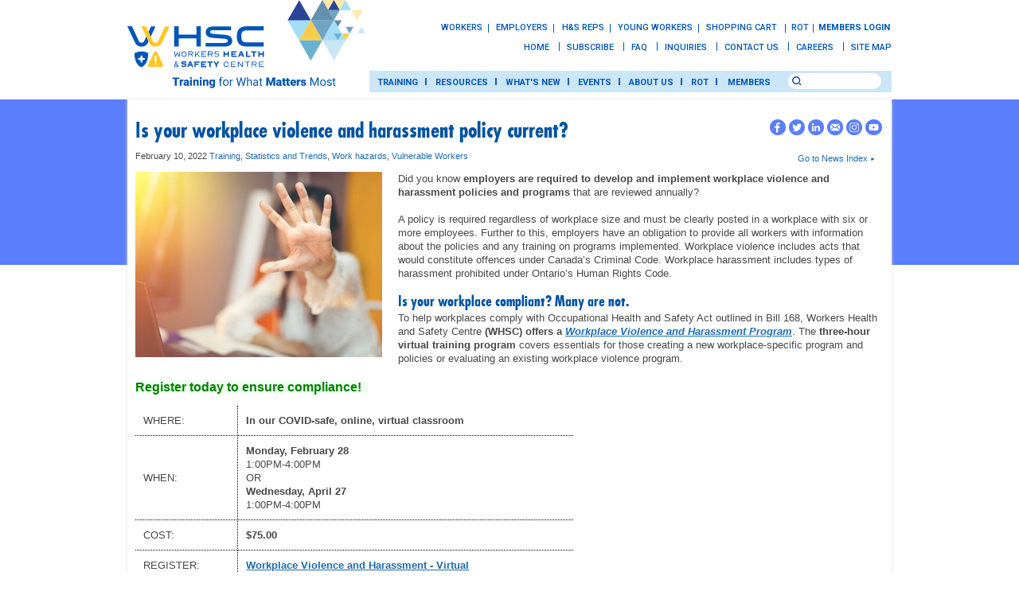

--- FILE ---
content_type: text/html; charset=utf-8
request_url: https://www.whsc.on.ca/What-s-new/News-Archive/Is-your-workplace-violence-and-harassment-policy-current
body_size: 24069
content:
<!DOCTYPE HTML>
<html  lang="en">
<head id="head"><title>
	Is your workplace violence and harassment policy current?
</title><meta name="description" content="Did you know employers are required to develop and implement workplace violence and harassment policies and programs that are reviewed annually?" /> 
<meta charset="UTF-8" /> 
<meta name="keywords" content=" news archive ,  whsc what's news ,  e-bulletins ,  e-bulletin archives ,  health and safety articles ,  health and safety events ,  whsc training articles ,  whsc training promotions ,  health and safety hazards ,  emerging health and safety hazards ,  occupational health and safety hazards ,  health and safety articles ,  archive of ebulletins ,  new health and safety studies " /> 
<meta name="viewport" content="width=device-width">
<link rel="stylesheet" href="/whsc-assets/font-awesome/css/font-awesome.min.css">
<link rel="stylesheet" type="text/css" href="/WHSC/media/WHSC-Development-Assets/css/main.v1.0.css" media="all" />
<link rel="stylesheet" type="text/css" href="/WHSC/media/WHSC-Development-Assets/css/print.v1.0.css" media="print" />
<link href="/CMSPages/GetCSS.aspx?stylesheetname=WHSC-CMS&v=1.3321112" rel="stylesheet">
<link href="/whsc-assets/css/ra.css?v=1.01" rel="stylesheet">
<link href="/whsc-assets/css/accessible-styles.css?v=1.01" rel="stylesheet">
<!-- <link href="/whsc-assets/css/updated-styles.css" rel="stylesheet"> -->
<link href="/CMSPages/GetCSS.aspx?stylesheetname=updated-styles&v=1.051" rel="stylesheet">



<!--Masterpage Adjustments 2022-->
<link href="/CMSPages/GetCSS.aspx?stylesheetname=Masterpage-2022&v=1.11112" rel="stylesheet">
<link rel="preconnect" href="https://fonts.googleapis.com">
<link rel="preconnect" href="https://fonts.gstatic.com" crossorigin>
<link href="https://fonts.googleapis.com/css2?family=Roboto:wght@400;500;700;900&display=swap" rel="stylesheet"> 




<!-- Global site tag (gtag.js) - Google Analytics -->
<script async src="https://www.googletagmanager.com/gtag/js?id=UA-43381201-1"></script>
<script>
  window.dataLayer = window.dataLayer || [];
  function gtag(){dataLayer.push(arguments);}
  gtag('js', new Date());
  gtag('config', 'UA-43381201-1');
</script>


<!-- Google Tag Manager -->
<script>(function(w,d,s,l,i){w[l]=w[l]||[];w[l].push({'gtm.start':
new Date().getTime(),event:'gtm.js'});var f=d.getElementsByTagName(s)[0],
j=d.createElement(s),dl=l!='dataLayer'?'&l='+l:'';j.async=true;j.src=
'https://www.googletagmanager.com/gtm.js?id='+i+dl;f.parentNode.insertBefore(j,f);
})(window,document,'script','dataLayer','GTM-5FXHMJC');</script>
<!-- End Google Tag Manager -->

	<!-- Google Tag Manager -->
<script>
    (function (w, d, s, l, i) {
        w[l] = w[l] || []; w[l].push({
            'gtm.start':
                new Date().getTime(), event: 'gtm.js'
        }); var f = d.getElementsByTagName(s)[0],
            j = d.createElement(s), dl = l != 'dataLayer' ? '&l=' + l : ''; j.async = true; j.src = 'https://www.googletagmanager.com/gtm.js?id=' + i + dl; f.parentNode.insertBefore(j, f);
    })(window, document, 'script', 'dataLayer', 'GTM-N8N3ZP8');


</script>
<!-- End Google Tag Manager -->

<!-- Lucky Orange Tracking Code -->
<script type='text/javascript'>
  window.__lo_site_id = 105993;
  (function () {
    var wa = document.createElement('script');
    wa.type = 'text/javascript';
    wa.async = true;
    wa.src = 'https://d10lpsik1i8c69.cloudfront.net/w.js';
    var s = document.getElementsByTagName('script')[0];
    s.parentNode.insertBefore(wa, s);
  })();
</script>
<!-- END of Lucky Orange Tracking Code -->


<!-- Global site tag (gtag.js) - Google AdWords: 814788062 -->
<script async src="https://www.googletagmanager.com/gtag/js?id=AW-814788062"></script>
<script>
  window.dataLayer = window.dataLayer || [];
  function gtag() {
    dataLayer.push(arguments);
  }
  gtag('js', new Date());
  gtag('config', 'AW-814788062');
</script>
<!-- End Google Adwords Site Tag -->


<!-- Facebook Pixel Code -->
<script>
  ! function (f, b, e, v, n, t, s) {
    if (f.fbq) return;
    n = f.fbq = function () {
      n.callMethod ?
        n.callMethod.apply(n, arguments) : n.queue.push(arguments)
    };
    if (!f._fbq) f._fbq = n;
    n.push = n;
    n.loaded = !0;
    n.version = '2.0';
    n.queue = [];
    t = b.createElement(e);
    t.async = !0;
    t.src = v;
    s = b.getElementsByTagName(e)[0];
    s.parentNode.insertBefore(t, s)
  }(window, document, 'script',
    'https://connect.facebook.net/en_US/fbevents.js');
  fbq('init', '147397849264826');
  fbq('track', 'PageView');
</script>
<noscript>
  <img height="1" width="1" src="https://www.facebook.com/tr?id=147397849264826&ev=PageView
&noscript=1" />
</noscript>
<!-- End Facebook Pixel Code -->


<!-- Share this code -->
<script type="text/javascript"
  src="https://platform-api.sharethis.com/js/sharethis.js#property=6065ceb0406a11001102dbd6&product=inline-share-buttons" async="async">
</script>
<!-- Add this code -->
<script type="text/javascript" src="https://s7.addthis.com/js/300/addthis_widget.js#pubid=ra-61e8591be62d0cff"></script>

<!--<script type="text/javascript">
        stLight.options({
                publisherGA:" UA-43381201-1"
        });
</script>-->



<!-- Font Awesome -->
<script defer src="https://use.fontawesome.com/releases/v5.0.10/js/all.js"
  integrity="sha384-slN8GvtUJGnv6ca26v8EzVaR9DC58QEwsIk9q1QXdCU8Yu8ck/tL/5szYlBbqmS+" crossorigin="anonymous"></script>

<style>
  .sk-chase {
  width: 80px;
  height: 80px;
  position: relative;
  margin-left:auto;
  margin-right:auto;
  animation: sk-chase 2.5s infinite linear both;
}

.sk-chase-dot {
  width: 100%;
  height: 100%;
  position: absolute;
  left: 0;
  top: 0; 
  color:  #0053a0;
  animation: sk-chase-dot 2.0s infinite ease-in-out both; 
}

.sk-chase-dot:before {
  content: '';
  display: block;
  width: 25%;
  height: 25%;
  background-color: #0053a0;
  border-radius: 100%;
  animation: sk-chase-dot-before 2.0s infinite ease-in-out both; 
}

.sk-chase-dot:nth-child(1) { animation-delay: -1.1s; }
.sk-chase-dot:nth-child(2) { animation-delay: -1.0s; }
.sk-chase-dot:nth-child(3) { animation-delay: -0.9s; }
.sk-chase-dot:nth-child(4) { animation-delay: -0.8s; }
.sk-chase-dot:nth-child(5) { animation-delay: -0.7s; }
.sk-chase-dot:nth-child(6) { animation-delay: -0.6s; }
.sk-chase-dot:nth-child(1):before { animation-delay: -1.1s; }
.sk-chase-dot:nth-child(2):before { animation-delay: -1.0s; }
.sk-chase-dot:nth-child(3):before { animation-delay: -0.9s; }
.sk-chase-dot:nth-child(4):before { animation-delay: -0.8s; }
.sk-chase-dot:nth-child(5):before { animation-delay: -0.7s; }
.sk-chase-dot:nth-child(6):before { animation-delay: -0.6s; }

@keyframes sk-chase {
  100% { transform: rotate(360deg); } 
}

@keyframes sk-chase-dot {
  80%, 100% { transform: rotate(360deg); } 
}

@keyframes sk-chase-dot-before {
  50% {
    transform: scale(0.4); 
  } 100%, 0% {
    transform: scale(1.0); 
  } 
}
  </style>

<!-- Popup Include -->
<script src="https://app.picreel.com/assets/main.js" data-picreel="UkdZaVh1eCsyL2pCZ3VEQmdoSzJpZz09"></script>
 
<link href="/App_Themes/Default/Images/favicon.ico" type="image/x-icon" rel="shortcut icon"/>
<link href="/App_Themes/Default/Images/favicon.ico" type="image/x-icon" rel="icon"/>

<script type="text/javascript">
	//<![CDATA[


function CheckStatus()
{
    var r = new XMLHttpRequest();
r.open("POST", "/store/ajax/GetCartStatus.aspx", true);
r.onreadystatechange = function () {
  if (r.readyState != 4 || r.status != 200) return;

  document.getElementById("sc_total").innerHTML = r.responseText;
};
r.send();
}

CheckStatus();
//]]>
</script><meta name="twitter:site" content="@WHSCtraining"/>
 <meta name="twitter:card" content="summary_large_image"> 
<meta name="twitter:title" content="WHSC - Is your workplace violence and harassment policy current?"/>
<meta name="twitter:image" content="https://www.whsc.on.ca/getmedia/bde6f104-1352-4bb0-a8b2-f4c19509202b/02-10-22_E-Bulletin_SocialShare_IsYourWorkplaceViolenceAndHarassmentPolicyCurrent.jpg.aspx"/>
<meta property="og:description" name="twitter:description" content="Did you know employers are required to develop and implement workplace violence and harassment policies and programs that are reviewed annually?" />
<meta property="og:title" content="WHSC - Is your workplace violence and harassment policy current?"/>
<meta propery="og:site" content="Workers Health & Safety Centre"/>
<meta property="og:image" content="https://www.whsc.on.ca/getmedia/bde6f104-1352-4bb0-a8b2-f4c19509202b/02-10-22_E-Bulletin_SocialShare_IsYourWorkplaceViolenceAndHarassmentPolicyCurrent.jpg.aspx"/>
<meta property="og:type" content="article"/>
<meta property="og:url" content="https://www.whsc.on.ca/What-s-new/News-Archive/Is-your-workplace-violence-and-harassment-policy-current"/><link href="/CMSPages/GetResource.ashx?_webparts=677" type="text/css" rel="stylesheet"/>
</head>
<body class="LTR Chrome ENCA ContentBody"  id="News">
    
    <form method="post" action="/What-s-new/News-Archive/Is-your-workplace-violence-and-harassment-policy-current" onsubmit="javascript:return WebForm_OnSubmit();" id="form">
<div class="aspNetHidden">
<input type="hidden" name="__EVENTTARGET" id="__EVENTTARGET" value="" />
<input type="hidden" name="__EVENTARGUMENT" id="__EVENTARGUMENT" value="" />

</div>

<script type="text/javascript">
//<![CDATA[
var theForm = document.forms['form'];
if (!theForm) {
    theForm = document.form;
}
function __doPostBack(eventTarget, eventArgument) {
    if (!theForm.onsubmit || (theForm.onsubmit() != false)) {
        theForm.__EVENTTARGET.value = eventTarget;
        theForm.__EVENTARGUMENT.value = eventArgument;
        theForm.submit();
    }
}
//]]>
</script>


<script src="/WebResource.axd?d=pynGkmcFUV13He1Qd6_TZPloZK7YetWx7VTBMb4JAib7iF7eqpNlEeNIpoI9-kMo_itgeu7mAnsjYqVsIDA3TQ2&amp;t=638883127099574018" type="text/javascript"></script>

<input type="hidden" name="lng" id="lng" value="en-CA" />
<script type="text/javascript">
	//<![CDATA[

function PM_Postback(param) { if (window.top.HideScreenLockWarningAndSync) { window.top.HideScreenLockWarningAndSync(1080); } if(window.CMSContentManager) { CMSContentManager.allowSubmit = true; }; __doPostBack('m$am',param); }
function PM_Callback(param, callback, ctx) { if (window.top.HideScreenLockWarningAndSync) { window.top.HideScreenLockWarningAndSync(1080); }if (window.CMSContentManager) { CMSContentManager.storeContentChangedStatus(); };WebForm_DoCallback('m$am',param,callback,ctx,null,true); }
//]]>
</script>
<script src="/ScriptResource.axd?d=NJmAwtEo3Ipnlaxl6CMhvt4XZ47TpO9h0uXzKodzv-HS6ScCfzTlYPLlQhz7bPr2RVtPglVO61b9lUdgQRZ_BCApMoAyftSiW6I3Qfi_6Bn2fVVoUtbjFtC8bq9C41971stP21rePYQ49OvPRRL9Yv7Tlpp3LCHBicfLW7Oqr9Y1&amp;t=74a40145" type="text/javascript"></script>
<script src="/ScriptResource.axd?d=dwY9oWetJoJoVpgL6Zq8OGZrnF74N6WgkqdymKILVJxS0iYjdYipV8fBGiAuzIyjdK2F8Q9xuWb_wTYFk0zdbuc1Zvy7jppH6ZTq9rIgM_cu7PJDv8k3PtuG_73SYoWRFZYbwVUmHGUQV6UC7KsNx4VkMPjlsKkhUkWIEgQe6K81&amp;t=74a40145" type="text/javascript"></script>
<script src="/ScriptResource.axd?d=eE6V8nDbUVn0gtG6hKNX_HG58HAz7aUIsyCHqCGtPtJKjP0E0WInilAffT1LWKNyssjcFK87anGxmFGO2ZJ5WbeRv-Z3FmNMU9fr9aDq-rokvA9KgD7tr1QS4rFO5SFI0&amp;t=27679117" type="text/javascript"></script>
<script src="/ScriptResource.axd?d=mcAASOSteirJeuV-3by3Uaxp5mlAVJOQZTKU6ENPIVQS7zHZipNvGwcAzts6BrYyOaqBgdBTdReMQFyptcg604B0e7TlFdNd-CqRmrUmxBQ1&amp;t=27679117" type="text/javascript"></script>
<script src="/ScriptResource.axd?d=jwf4VSQi7LeShc44FJ-gAdZlfYqkqcGvvv8IOrR1i8lIvaWDYEWpHCZDsakzmXfcC9Yg0khxa0k-3CmVQF-_B0pbe60FItTi-Lhmo8zwV8VOLCzzfeNva9UHKxnfn_tw0&amp;t=27679117" type="text/javascript"></script>
<script src="/ScriptResource.axd?d=HEFpVKbnoeQjkjHkFKu3MBgjBMPQryeQOFCUh1YSv5W07ruhpv74ufYD6hwJkBqf1entUFhPRFMPxfk5CpmS27WvkTF0lQVyU1seGKwFXBqLWfC85jqLVOvdeu8yf4-m0&amp;t=27679117" type="text/javascript"></script>
<script src="/ScriptResource.axd?d=X6kQKInQS5YQqruiTh57iHbp6_7n36uOkXP0nwby8-8GXnNbvDJ0UVyXqTpxUx8ldagq_EpKiPdfRHnuEIJqh-B-MeN5w7snD2cjcEWMbma1cHsQ6d_6IJV3eGUz-a-R0&amp;t=27679117" type="text/javascript"></script>
<script type="text/javascript">
	//<![CDATA[

var CMS = CMS || {};
CMS.Application = {
  "language": "en",
  "imagesUrl": "/CMSPages/GetResource.ashx?image=%5bImages.zip%5d%2f",
  "isDebuggingEnabled": false,
  "applicationUrl": "/",
  "isDialog": false,
  "isRTL": "false"
};

//]]>
</script>
<script type="text/javascript">
//<![CDATA[
function WebForm_OnSubmit() {
null;
return true;
}
//]]>
</script>

<div class="aspNetHidden">

	<input type="hidden" name="__VIEWSTATEGENERATOR" id="__VIEWSTATEGENERATOR" value="A5343185" />
	<input type="hidden" name="__SCROLLPOSITIONX" id="__SCROLLPOSITIONX" value="0" />
	<input type="hidden" name="__SCROLLPOSITIONY" id="__SCROLLPOSITIONY" value="0" />
</div>
    <script type="text/javascript">
//<![CDATA[
Sys.WebForms.PageRequestManager._initialize('manScript', 'form', ['tctxM',''], [], [], 90, '');
//]]>
</script>

    <div id="ctxM">

</div>
    
<script type="text/javascript">
  if (location.hostname.indexOf("www") == -1) {
    var newpath = "https://www." + location.hostname + location.pathname;
    window.location.href = newpath;
  }
  if (window.location.href.indexOf("https") == -1) {
    window.location.href = "https://" + location.hostname + location.pathname;
  }
</script>

<!-- Google Tag Manager (noscript) -->
<noscript><iframe src="https://www.googletagmanager.com/ns.html?id=GTM-5FXHMJC"
height="0" width="0" style="display:none;visibility:hidden"></iframe></noscript>
<!-- End Google Tag Manager (noscript) -->

<!-- Google Tag Manager (noscript) -->
<noscript><iframe src="https://www.googletagmanager.com/ns.html?id=GTM-N8N3ZP8"
height="0" width="0" style="display:none;visibility:hidden"></iframe></noscript>
<!-- End Google Tag Manager (noscript) -->



<!-- maintenance popup -->
<div id="modal-grey" style="display:none;"></div>
<div id="modal-container" style="display:none;">
  <div id="modal-content">
    <button id="web-modal-close" aria-label="Close"><img src="/whsc-assets/img/close.png"
        style="width:64px;height:64px;" alt="" /><span class="sr-only">Close the modal.</span></button>
    <div class="modal-english">
      <h2>Maintenance Message</h2>
      <p>Please note some sections of our website will be unavailable for a period of approximately 24 hours while we
        undertake server maintenance.</p>
      <p>Please check back after 5pm Saturday. </p>
      <p>Thank you, and apologies for any inconvenience.</p>
    </div>
  </div>
</div>
<h1 class="print-only" style="text-align: center;">
  Workers Health &amp; Safety Centre
</h1>
<div class="bg-top-color"></div>
<div class="bg-yellow-line"></div>
<div class="bg-blue-line"></div>
<div class="bg-gradient"></div>
<div class="bg-gradient bg-gradient-right"></div>
<div id="main-box" class="center-box">
  <header id="header" class="newHeaderLayout">
    <div class="mobile-header">
        <h1 id="logo"  class="language_EN">
                <a href="/home"><span class="img-replace"></span>Workers Health &amp; Safety Centre</a>
        </h1>
		<h1 id="logoFR"  class="language_FR">
                <a href="/accueil"><span class="img-replace"></span></a><span class="sr-only">Centre de santé et de sécurité des travailleurs</span>
        </h1>
        <div class="slogan">
                <div class="slogan-headline">TRAINING<span class="arrow-right"></span></div>
                THE RIGHT THING. THE RIGHT WAY.
        </div>
        <div class="mobile-toggle">
            <button type="button" role="button" id="toggle-mobile"><span></span><span></span><span></span><small>MENU</small></button>
        </div>
    </div>
    <div class="newHeaderFlexContainer d-flex desktop-nav">
      <div class="newHeaderFlexContainer__left d-flex">
        <h1 id="logo" class="language_EN">
          <a href="/home"><span class="img-replace"></span><span class="sr-only">Workers Health &amp; Safety
              Centre</span></a>
        </h1>
		<h1 id="logoFR" class="language_FR">
          <a href="/accueil"><span class="img-replace"></span><span class="sr-only">Centre de santé et de sécurité des travailleurs</span></a>
        </h1>
      </div>
      <div class="newHeaderFlexContainer__right d-flex flex-column">
        <div class="newHeaderFlexContainer__right--top d-flex justify-content-end">
          <!--<div class="newHeaderFlexContainer__right--topLeft d-flex">
            <div class="slogan">
              <div class="slogan-headline">TRAINING<span class="arrow-right"></span></div>
              THE RIGHT THING. THE RIGHT WAY.
            </div>
          </div>-->
          <div class="newHeaderFlexContainer__right--topRight d-flex flex-column">
            <div class="contentTop d-flex justify-content-end align-items-end">
              <ul id="target-sections" class="adaptive-menu language_EN">
                <li>
                  <a href="/Resources/For-Workers">Workers</a></li>
                <li>
                  <a href="/Resources/For-Employers">Employers</a></li>
                <li>
                  <a href="/Resources/For-H-S-Reps">H&amp;S Reps</a></li>
                <li>
                  <a href="/Resources/For-Youth">Young Workers</a></li>
                <li>
                  <a href="/Shopping-Cart">Shopping Cart <span id="sc_total"></span></a>
                </li>
				<li>
                  <a href="/rot" style="padding-right:0rem;">ROT</a>
                </li>
				


              </ul>
              <ul id="target-sections" class="adaptive-menu language_FR">
                <li>
                  <a href="/Ressources/Pour-les-travailleurs">Travailleurs</a></li>
                <li>
                  <a href="/Ressources/Pour-les-employeurs">Employeurs</a></li>
                <li>
                  <a href="/Ressources/Pour-les-representants-de-la-sante-et-de-la-securite">Représentants S & S</a></li>
                <li>
                  <a href="/Panier-d-achat">Panier d'achat <span id="sc_total"></span></a>
                </li>
				


              </ul>
              <!--<div id="head-login-button"><a href="/Members/Login">Member Login</a></div>-->
              <div id="head-login-button">
                <div class="language_EN">

<a id="p_lt_LoginButton_SignOutButton_btnSignOutLink" class="signoutLink" href="javascript:__doPostBack(&#39;p$lt$LoginButton$SignOutButton$btnSignOutLink&#39;,&#39;&#39;)">Members Login</a></div><div class="language_FR">

<a id="p_lt_LoginButton_SignOutButtonFR_btnSignOutLink" class="signoutLink" href="javascript:__doPostBack(&#39;p$lt$LoginButton$SignOutButtonFR$btnSignOutLink&#39;,&#39;&#39;)">Accès pour les membres</a></div>
              </div>
              <div id="target-sections-select" class="adaptive-menu-select">
                <label for="targetSectionsSelect">TARGET SECTIONS:</label>
                <select id="targetSectionsSelect">
                  <option>Please select:</option>
                  <option value="/Resources/For-Employers">Employers</option>
                  <option value="/Resources/For-Workers">Workers</option>
                  <option value="/Resources/For-H-S-Reps">H&amp;S Reps</option>
                  <option value="/Resources/For-Youth">Youth</option>
                 
                </select>
              </div>
              <div id="helper-nav-select" class="adaptive-menu-select">
                <label for="helperNavigationSelect">HELPER NAVIGATION:</label>
                <select id="helperNavigationSelect">
                  <option>Please select:</option>
                  <option value="/Home">Home</option>
                  <option value="/Subscribe">Subscribe</option>
                  <option value="/FAQ">FAQ</option>
                  <option value="/Inquiries">Inquiries</option>
                  <option value="/Contact-Us">Contact Us</option>
                  <option value="/Careers">Careers</option>
                  <option value="/Site-Map">Site Map</option>
                </select>
              </div>
            </div>
            <div id="general-info-nav-select" class="adaptive-menu-select">
              <label for="generalNavigationSelect">GENERAL NAVIGATION:</label>
              <select id="generalNavigationSelect">
                <option>Please select:</option>
                <option value="/Training">TRAINING</option>
                <option value="/Resources">RESOURCES</option>
                <option value="/What-s-new">WHAT&rsquo;S NEW</option>
                <option value="/Events">EVENTS</option>
                <option value="/About-Us">ABOUT US</option>
                <option value="/Members">MEMBERS</option>
              </select>
            </div>
            <div class="contentBottom align-self-end">
              <ul id="helper-nav" class="adaptive-menu language_EN">
                <li>
                  <a href="/Home">Home</a></li>
                <li>
                  <a href="/Subscribe">Subscribe</a></li>
                <li>
                  <a href="/FAQ">FAQ</a></li>
                <li>
                  <a href="/Inquiries">Inquiries</a></li>
                <li>
                  <a href="/Contact-Us">Contact Us</a></li>
                <li>
                  <a href="/Careers">Careers</a></li>
                <li>
                  <a href="/Site-Map">Site Map</a></li>
              </ul>
              <ul id="helper-nav" class="adaptive-menu language_FR" style="text-align:end;">
                <li>
                  <a href="/Accueil">Accueil</a>
				</li>
                <li>
                  <a href="/Contactez-nous">Contactez-nous</a>
				</li>
				<li>
				  <a href="/Plan-de-site">Plan de site</a>
				 </li>
              </ul>
            </div>
          </div>
        </div>
        <div class="newHeaderFlexContainer__right--bottom d-flex justify-content-end-FR">
            <div id="general-info-nav" class="adaptive-menu">
              <nav id="main-nav">
    <ul class="nav-menu">
        <li class="nav-item">
            <a href="/Training"  class="with-border-right">TRAINING</a>
            <div class="sub-nav subnav">
                <ul class="sub-nav-group">
                    <li><a href="/Training/Training-Catalogue">Training Catalogue</a>
                            <ul>
                                <li><a href="/Training/Training-Catalogue/Product-Library">Product Library</a>
                                </li>
                            </ul>
                    </li>
                    <li><a href="/Training/Training-Registration">Training Registration</a>
						<ul>
						  <li><a href="/Training/Training-Registration/Ergonomics-Training">Ergonomics Training</a></li>
						   <li><a href="/Training/Training-Registration/JHSC-Certification-Training">JHSC Certification Training</a></li>
								<li><a href="/Training/Training-Registration/WHMIS-Training">WHMIS Training</a></li>
								<li><a href="/Training/Training-Registration/Worker-Health-and-Safety-Representative-Training">Worker Health and Safety Representative Training</a></li>
								<li><a href="/Training/Training-Registration/Working-At-Heights-Training">Working At Heights Training</a></li>
							  <li><a href="/Training/Training-Registration/Workplace-Mental-Health-Training">Workplace Mental Health Training</a></li> 
                      </ul>
                    </li>
                  <li><a href="/Training/By-Region">Training By Region</a></li>
						
                    <li><a href="/Training/First-Aid-CPR-Training-Registration">First Aid & CPR Training Registration</a>
						<ul>
						  <li><a href="/Training/First-Aid-CPR-Training-Registration/First-Aid-CPR-Product-Library">First Aid & CPR Product Library</a></li>
					  </ul>
					</li>
				   
                        
                         
                    <li><a href="/Training/Onsite-Training">Onsite Training</a>
                        
                          <ul> <li><a href="/Training/Onsite-Training/Request-for-Quote">Request for Quote</a></li></ul>
                        
                    </li>
                    
                    <li><a href="/Training/Customized-Training">Customized Training</a></li>
                </ul>
            </div>
        </li>
        <li class="nav-item">
            <a href="/Resources" class="with-border-right">RESOURCES</a>
            <div class="sub-nav subnav">
                <ul class="sub-nav-group">
                    <li><a href="/Resources/For-Workers">For Workers</a>
                        <ul>
                            <li><a href="/Resources/For-Workers/Poster-Resources">Poster Resources</a></li>
                            
                        </ul>
                    </li>
                    <li><a href="/Resources/For-Employers">For Employers</a>
                        <ul>
                            <li><a href="/Resources/For-Employers/Training-Compliance-Audit">Training Compliance Audit</a></li>
                        </ul>
                    </li>
                    <li><a href="/Resources/For-H-S-Reps">For H&amp;S Reps</a>
                        <ul>
                           
                            <li><a href="/Resources/For-H-S-Reps/H-S-Documentation-Tools">H&amp;S Documentation Tools</a></li>
                        </ul>
                    </li>
                    <li><a href="/Resources/For-Young-Workers">For Young Workers</a>
                        <ul>
                            
                            
                            <li><a href="/Resources/For-Young-Workers/Student-Scholarships">Student Scholarships</a></li>
                        </ul>
                    </li>
                    <li><a href="/Resources/Publications">Publications</a>
                        <ul>
                            
                           
                            <li><a href="/Resources/Publications/Ergonomic-Resources">Ergonomic Resources</a></li>
                            <li><a href="/Resources/Publications/WHSC-Hazard-Resources-Lines">WHSC Hazard Resources Lines</a></li>
                            
                            <li><a href="/Resources/Publications/Workplace-Violence-Resources">Workplace Violence Resources</a></li>
                        </ul>
                    </li>
                    <li><a href="/Resources/Links">Links</a>
                        
                    </li>
                 </ul> 
            </div>
        </li>
        <li class="nav-item"><a href="/What-s-new" class="with-border-right">WHAT'S NEW</a></li>
        <li class="nav-item">
            <a href="/Events"  class="with-border-right">EVENTS</a>
            <div class="sub-nav subnav">
                <ul class="sub-nav-group">
                    <li><a href="/Events/Day-of-Mourning">Day of Mourning</a>
                        <ul>
                            <li><a href="/Events/Day-of-Mourning/Worker-Memorials">Worker Memorials</a></li>
                        </ul>
                    </li>
                    <li><a href="/Events/Earth-Day">Earth Day</a></li>
                    <li><a href="/Events/RSI-Awareness-Day">RSI Awareness Day</a></li>
                </ul>
            </div>
        </li>
        <li class="nav-item">
            <a href="/About-Us" class="with-border-right">ABOUT US</a>
            <div class="sub-nav subnav">
                <ul class="sub-nav-group">
                    <li><a href="/About-Us/Annual-Reports">Annual Reports</a></li>
                    <li><a href="/About-Us/Our-Approach">Our Approach</a></li>
                    <li><a href="/About-Us/Our-Training-Principles">Our Training Principles</a></li>
                    <li><a href="/About-Us/Our-Vision">Our Vision</a></li>
                    <li><a href="/About-Us/Our-Indigenous-Partners">Our Indigenous Partners</a></li>
                </ul>
            </div>
        </li>
      <li class="nav-item">
            <a href="/ROT" class="with-border-right">ROT</a>
            <div class="sub-nav subnav">
                <ul class="sub-nav-group">
                    <li><a href="/rot/faq">ROT FAQ</a></li>
                </ul>
            </div>
        </li>
        <li class="nav-item"><a href="/Members/">MEMBERS</a></li>
      
    </ul>
	
	
</nav>
            </div>
            <div class="language_EN">
               <div id="quick-search">      
<label for="p_lt_zoneSearch_SearchBox_txtWord">enter search term here</label>
<label for="p_lt_zoneSearch_SearchBox_btnSearch">submit search</label>
<style>

	#quick-search label{
		position: absolute;
		left:-10000px;
		top:auto;
		width:1px;
		height:1px;
		overflow:hidden;

	}

</style><div id="p_lt_zoneSearch_SearchBox_pnlSearch" class="searchBox" onkeypress="javascript:return WebForm_FireDefaultButton(event, &#39;p_lt_zoneSearch_SearchBox_btnSearch&#39;)">
	
    
    <input name="p$lt$zoneSearch$SearchBox$txtWord" type="text" maxlength="1000" id="p_lt_zoneSearch_SearchBox_txtWord" class="form-control" Placeholder="" />
    <input type="submit" name="p$lt$zoneSearch$SearchBox$btnSearch" value="Search" id="p_lt_zoneSearch_SearchBox_btnSearch" class="btn btn-primary" />
    
         <script>
         document.getElementById('quick-search').getElementsByTagName('input')[1].value = ' ';
         document.getElementById('quick-search').getElementsByTagName('input')[1].alt = 'Search Box Submit Button';
         </script>

</div>
</div>
            </div>
        </div>
      </div>
    </div>
    <div class="bottom-shadow"></div>
  </header><!-- #header -->
  <div class="popout-mobile-menu">
      <div class="quick-search-container language_EN">
        <div id="quick-search">      
<label for="p_lt_zoneSearch_SearchBox_txtWord">enter search term here</label>
<label for="p_lt_zoneSearch_SearchBox_btnSearch">submit search</label>
<style>

	#quick-search label{
		position: absolute;
		left:-10000px;
		top:auto;
		width:1px;
		height:1px;
		overflow:hidden;

	}

</style><div id="p_lt_MobileZoneSearch_SmartSearchBox_pnlSearch" class="searchBox" onkeypress="javascript:return WebForm_FireDefaultButton(event, &#39;p_lt_MobileZoneSearch_SmartSearchBox_btnSearch&#39;)">
	
    <label for="p_lt_MobileZoneSearch_SmartSearchBox_txtWord" id="p_lt_MobileZoneSearch_SmartSearchBox_lblSearch" style="display:none;">Search for:</label>
    <input type="hidden" name="p$lt$MobileZoneSearch$SmartSearchBox$txtWord_exWatermark_ClientState" id="p_lt_MobileZoneSearch_SmartSearchBox_txtWord_exWatermark_ClientState" /><input name="p$lt$MobileZoneSearch$SmartSearchBox$txtWord" type="text" maxlength="1000" id="p_lt_MobileZoneSearch_SmartSearchBox_txtWord" class="form-control" />
    <input type="submit" name="p$lt$MobileZoneSearch$SmartSearchBox$btnSearch" value="Search" id="p_lt_MobileZoneSearch_SmartSearchBox_btnSearch" class="btn btn-default" />
    
    <div id="p_lt_MobileZoneSearch_SmartSearchBox_pnlPredictiveResultsHolder" class="predictiveSearchHolder">

	</div>

</div>
</div>
      </div>
      <ul class="language_EN">
          <li>
              <a href="/Training">TRAINING</a>
          </li>
		   <li>
              <a href="/rot">ROT</a>
          </li>
          <li>
              <a href="/Resources">RESOURCES</a>
          </li>
          <li>
              <a href="/What-s-new">WHAT&rsquo;S NEW</a>
          </li>
          <li>
              <a href="/Events">EVENTS</a>
          </li>
          <li>
              <a href="/About-Us">ABOUT US</a>
          </li>

          <li>
              <a href="/Members">MEMBERS</a>
          </li>
          
          <li>
              <a href="/FAQ">FAQ</a>
          </li>
          <li>
              <a href="/Inquiries">Inquiries</a>
          </li>
          <li>
              <a href="/Contact-Us">Contact Us</a>
          </li>
          <li>
              <a href="/Careers">Careers</a>
          </li>

          <li>
              <a href="/Resources/For-Workers">Workers</a>
          </li>
          <li>
              <a href="/Resources/For-Employers">Employers</a>
          </li>
          <li>
              <a href="/Resources/For-H-S-Reps">H&amp;S Reps</a>
          </li>
          <li>
              <a href="/Resources/For-Youth">Young Workers</a>
          </li>
          <li style="display: none;">
              <a href="/Member-Login">Members Login</a>
          </li>
          <li>
              <a href="/Site-Map">Site Map</a>
          </li>
          <li>
              <a href="/Subscribe">Subscribe</a>
          </li>
          <li>
              <a href="/Shopping-Cart"><i class="fa fa-shopping-cart" aria-hidden="true"></i> Shopping Cart</a>
          </li>
		  
      </ul>
    <ul class="language_FR">
          <li>
              <a href="/Formation">FORMATION</a>
          </li>
          <li>
              <a href="/Ressources">RESSOURCES</a>
          </li>
          <li>
              <a href="/A-propos-de-nous">À PROPOS DE NOUS</a>
          </li>
          <li>
              <a href="/Contactez-nous">Contactez-nous</a>
          </li>
		  <li>
              <a href="/Plan-de-site">Plan de site</a>
          </li>
          <li>
              <a href="/Ressources/Pour-les-travailleurs">Travailleurs</a>
          </li>
          <li>
              <a href="/Ressources/Pour-les-employeurs">Employeurs</a>
          </li>
          <li>
              <a href="/Ressources/Pour-les-representants-de-la-sante-et-de-la-securite">Représentants S & S</a>
          </li>
          <li style="display: none;">
              <a href="/Member-Login">Members Login FR</a>
          </li>
          <li>
              <a href="/Panier-d-achat"><i class="fa fa-shopping-cart" aria-hidden="true"></i> Panier d'achat</a>
          </li>
		  
      </ul>
    

<a id="p_lt_ctl00_SignOutButton1_btnSignOutLink" class="signoutLink" href="javascript:__doPostBack(&#39;p$lt$ctl00$SignOutButton1$btnSignOutLink&#39;,&#39;&#39;)">Members Login</a>
  </div>
  
  <div id="content-box">
    

<div class="content-entry">
<div class="flex article-flex">
  <h1>Is your workplace violence and harassment policy current?</h1>
  <!--<div class="sharethis-inline-share-buttons"></div>-->
<!-- AddToAny code -->
<!--
<div class="a2a_kit a2a_default_style"><a class="a2a_button_facebook"> <img alt="Facebook" border="0" height="20" src=https://static.addtoany.com/buttons/custom/facebook-icon-long-shadow.png width="20" /> </a> <a class="a2a_button_twitter"> <img alt="Twitter" border="0" height="20" src=https://static.addtoany.com/buttons/custom/twitter-icon-long-shadow.png width="20" /> </a> <a class="a2a_button_linkedin"> <img alt="LinkedIn" border="0" height="20" src=https://icons-for-free.com/iconfiles/png/512/super+tiny+icons+linkedin-1324450747503589428.png width="20" /> </a> <a class="a2a_button_email"> <img alt="Email" border="0" height="20" src=https://icons-for-free.com/iconfiles/png/512/email+envelope+letter+mail+messages+icon-1320196712706027480.png width="20" /> </a> <a href=https://www.instagram.com/whsctraining/ target="_blank"><img alt="Instagram" border="0" height="20" src=https://www.citypng.com/public/uploads/preview/-11590308584qt4yzrzfha.png width="20" /> </a><a href=https://www.youtube.com/user/WHSCtraining target="_blank"><img alt="Youtube" border="0" height="21" src=https://cdn.icon-icons.com/icons2/1121/PNG/512/1486147197-social-media-circled-network04_79460.png width="21" /> </a></div>
<script async src=https://static.addtoany.com/menu/page.js type="text/javascript"></script>-->

<!-- /AddToAny code ends -->
  
  <!-- AddToAny code begins -->

<div class="a2a_kit a2a_default_style"><a class="a2a_button_facebook"> <img alt="Facebook" border="0" height="20" src="/getmedia/769fefa7-fb89-4fac-a39d-988763f1fafe/facebook.aspx" width="20" /> </a> <a class="a2a_button_twitter"> <img alt="Twitter" border="0" height="20" src="/getmedia/c9646c89-2a47-4bd3-a748-a8f37cc7747d/twitter.aspx" width="20" /> </a> <a class="a2a_button_linkedin"> <img alt="LinkedIn" border="0" height="20" src="/getmedia/acc47a8b-626b-4990-bc01-8ea7a15368c2/linked.aspx" width="20" /> </a> <a class="a2a_button_email"> <img alt="Email" border="0" height="20" src="/getmedia/2879cd6c-d646-41cb-b9b5-74f8e1a7be87/email.aspx" width="20" /> </a> <a href="https://www.instagram.com/whsctraining/" target="_blank"><img alt="Instagram" border="0" height="20" src="/getmedia/f0e8fddb-91f7-4f8a-911e-65dce82e6af3/instagram.aspx" width="20" /> </a><a href="https://www.youtube.com/user/WHSCtraining" target="_blank"><img alt="Youtube" border="0" height="20" src="/getmedia/70b86bb6-a7a1-4eb5-ad57-5c4b0943381b/youtube.aspx" width="21" /> </a></div>
<script async src="https://static.addtoany.com/menu/page.js" type="text/javascript"></script>

<!-- /AddToAny code ends -->


</div>
<div class="go-to-list links-with-no-default-underline" style="margin-right: 10px;">
    <a href="/What-s-new/News-Archive">Go to News Index <span class="arrow-right">&#9658;</span></a>
</div>

<!--<div class="go-to-list links-with-no-default-underline">
    <a href="/What-s-new/News-Archive">Go to News Index <span class="arrow-right">&#9658;</span></a>
</div>
<h1>Is your workplace violence and harassment policy current?</h1>-->
<!--<h2 class="current-page-title">Is your workplace violence and harassment policy current?</h2>-->
<div class="meta-data links-with-no-default-underline">
	February 10, 2022 <!--in--> <a href="/What-s-new/News-Archive?cat=Training">Training</a>, <a href="/What-s-new/News-Archive?cat=Statistics and Trends">Statistics and Trends</a>, <a href="/What-s-new/News-Archive?cat=Work hazards">Work hazards</a>, <a href="/What-s-new/News-Archive?cat=Vulnerable Workers">Vulnerable Workers</a>
</div>

<div class="content-entry">
        <div class="align-left"><img alt="Worker experiencing workplace violence and harassment" src="/getattachment/d6b1594d-499a-49b4-9df5-d059bdf439ff/Is-your-workplace-violence-and-harassment-policy-c.aspx?maxsidesize=310" /></div>
	Did you know&nbsp;<strong>employers are required to develop and implement workplace violence and harassment policies and programs</strong>&nbsp;that are reviewed annually?<br />
<br />
A policy is required regardless of workplace size and must be clearly posted in a workplace with six or more employees. Further to this, employers have an obligation to provide all workers with information about the policies and any training on programs implemented. Workplace violence includes acts that would constitute offences under Canada&rsquo;s Criminal Code. Workplace harassment includes types of harassment prohibited under Ontario&rsquo;s Human Rights Code.&nbsp;
<h2>Is your workplace compliant? Many are not.&nbsp;</h2>
To help workplaces comply with Occupational Health and Safety Act outlined in Bill 168, Workers Health and Safety Centre&nbsp;<strong>(WHSC)&nbsp;offers a&nbsp;</strong><a href="https://www.whsc.on.ca/Training/Training-Registration" target="_blank"><strong><em>Workplace Violence and Harassment Program</em></strong></a>. The&nbsp;<strong>three-hour virtual training program&nbsp;</strong>covers essentials for those creating a new workplace-specific program and policies or evaluating an existing workplace violence program.<br />
&nbsp;<br />
<span style="font-size:16px;"><span style="color:#008000;"><strong><span style="background-color:#F0FFF0;">Register today to ensure compliance!</span></strong><span style="background-color:#F0FFF0;">&nbsp;&nbsp;</span></span></span>

<table align="center" width="550">
	<tbody>
		<tr>
			<td>WHERE:</td>
			<td><strong>In our COVID-safe, online, virtual classroom</strong></td>
		</tr>
		<tr>
			<td>WHEN:</td>
			<td><strong>Monday, February 28</strong><br />
			1:00PM-4:00PM<br />
			OR<br />
			<strong>Wednesday, April 27</strong><br />
			1:00PM-4:00PM</td>
		</tr>
		<tr>
			<td>COST:</td>
			<td><strong>$75.00</strong></td>
		</tr>
		<tr>
			<td>REGISTER:</td>
			<td><a href="https://www.whsc.on.ca/Training/Training-Registration" target="_blank"><strong>Workplace Violence and Harassment - Virtual</strong></a></td>
		</tr>
	</tbody>
</table>

<h2>Workplace Violence and Harassment Program topics:&nbsp;</h2>

<ul>
	<li>Definitions of workplace violence, harassment, domestic violence and bullying</li>
	<li>Legislative requirements, including developing and posting written policies</li>
	<li>Knowledge to develop a workplace violence and harassment program, including training workers on the policies and program</li>
	<li>Behaviour(s) that could be considered harassment</li>
	<li>Sources of workplace violence</li>
	<li>Causes of workplace violence</li>
	<li>Warning signs of workplace violence</li>
	<li>Related risk factors and their assessment</li>
	<li>Eliminating or controlling risk factors</li>
	<li>Observe for evidence of domestic violence</li>
</ul>
<br />
<strong>Additional resources:</strong><br />
<a href="https://www.whsc.on.ca/Files/Resources/Workplace-Violence-Resources/WorkplaceViolence_EmployersChecklist_masthd_Sept16.aspx" target="_blank">Employer compliance checklist</a><br />
<a href="https://www.whsc.on.ca/Files/Resources/Workplace-Violence-Resources/WorkplaceViolence_WorkersChecklist_masthd_Sept16.aspx" target="_blank">Worker checklist</a><br />
<a href="https://www.whsc.on.ca/Files/Resources/Hazard-Resource-Lines/Workplace-Harassment-V1-WHSC-Resource-Line" target="_blank">Workplace Harassment: from investigation to prevention</a><br />
<a href="https://www.whsc.on.ca/Files/Resources/Hazard-Resource-Lines/RL_WorkplaceViolence_V5-web.aspx" target="_blank">Workplace Violence: predictable and preventable</a><br />
<a href="https://www.whsc.on.ca/Files/Resources/Hazard-Resource-Lines/Domestic-Violence-in-the-Workplace-V2-WHSC-Resourc" target="_blank">Domestic Violence in the Workplace: breaking the silence</a><br />
<br />
<strong>Why our virtual learning environment is unique and effective?</strong><br />
✅ Live online learning on a secure Zoom platform<br />
✅ Highly qualified instructors with considerable real-world experience<br />
✅ Small class sizes designed for maximum engagement<br />
✅ Interactive learning environment for assured learning.<br />
<br />
<strong>Need more information?</strong><br />
Additional training:&nbsp;<a href="https://www.whsc.on.ca/Training/Training-Registration" target="_blank">Check out all WHSC programs</a><br />
Call a&nbsp;<a href="https://www.whsc.on.ca/Files/Other/WHSC_ContactUs_TrainingRepList_November2021.aspx" target="_blank">WHSC training services representative in your area.</a><br />
Email:&nbsp;<a href="mailto:contactus@whsc.on.ca" target="_blank">contactus@whsc.on.ca</a><br />
Visit:&nbsp;<a href="http://www.whsc.on.ca/" target="_blank">www.whsc.on.ca</a><br />
Connect with us:&nbsp;<a href="https://twitter.com/WHSCtraining" target="_blank">Twitter</a>,&nbsp;<a href="https://www.facebook.com/WHSCtraining" target="_blank">Facebook</a>,&nbsp;<a href="https://youtube.com/WHSCtraining" target="_blank">YouTube</a>&nbsp;and&nbsp;<a href="https://www.linkedin.com/company/whsctraining/" target="_blank">LinkedIn</a>.
</div>

</div><script>
  console.log('Non-logged In Visitor');
  gtag('config', 'UA-43381201-1', {
    'custom_map': {
      'dimension2': 'Visitor Type',
      'metric2': 'Non-logged In Visitor Metric'
    }
  });
  gtag('event', 'page_view', {
    'Visitor Type': 'Non-logged In Visitor',
    'Non-logged In Visitor Metric': 1
  });
</script>
  </div><!-- #content-box -->
  <div id="padder"></div><!-- #padder -->
</div><!-- #main-box -->
<footer id="footer" class="Footer2022">
  <div class="center-box">
    <div class="ov-h two-columns-65pc-29pc narrow-box-on-left">
      <div class="narrow-box" id="company-contact-info-box">
       
          <a href="/home"><img src="/WHSC/media/WHSC-Public-Assets/logo/WHSC-Logo-v2.svg" alt="WHSC Logo" class="footer-logo language_EN_inline"/></a>
      <a href="/accueil"><img src="/WHSC/media/WHSC-Public-Assets/logo/WHSC_French_Logo-01.svg" alt="CSST Logo" class="footer-logo language_FR_inline"/></a>
     
        <div id="company-contact-info">
          Workers Health &amp; Safety Centre<br />
675 Cochrane&nbsp;Dr, Suite 710, East Tower<br />
Markham, ON L3R 0B8<br />
Tel: 416-441-1939<br />
Toll free: 1-888-869-7950<br />
E-mail: <a href="mailto:contactus@whsc.on.ca" style="font-size:13px !important;">contactus@whsc.on.ca</a><br />
<br />
Executive Director: Andrew Mudge




        </div>
        <div id="copy"><span class="language_EN">&copy; 2026 Workers Health &amp; Safety Centre</span><span class="language_FR">&copy; 2026 Centre de santé et de sécurité des travailleurs</span></div>
      </div>
      <div class="wide-box" id="site-helper-nav">
        <div class="ov-h" id="general-info-nav-lists">
          <div class="column-l">
	<h4 class="language_EN"><a href="/Training" style="text-decoration:none;color:#40577e;">TRAINING</a></h4>
  <h4 class="language_FR"><a href="/Formation" style="text-decoration:none;color:#40577e;">FORMATION</a></h4><ul>
	<li><a href="/Training/Training-Catalogue">Training Catalogue</a></li>
	<li><a href="/Training/Training-Registration">Training Registration</a></li>
	<li><a href="/Training/First-Aid-CPR-Training-Registration">First Aid &amp; CPR Training Registration</a></li>
	<li><a href="/Training/Onsite-Training">Onsite Training</a></li>
	<li><a href="/Training/Customized-Training">Customized Training</a></li>
</ul>




</div><div class="column-l">
	<h4 class="language_EN"><a href="/Resources" style="text-decoration:none;color:#40577e;">RESOURCES</a></h4>
  <h4 class="language_FR"><a href="/Ressources" style="text-decoration:none;color:#40577e;">RESSOURCES</a></h4><ul>
	<li><a href="/Resources/For-Workers">For Workers</a></li>
	<li><a href="/Resources/For-Employers">For Employers</a></li>
	<li><a href="/Resources/For-H-S-Reps">For H&amp;S Reps</a></li>
	<li><a href="/Resources/For-Young-Workers">For Young Workers</a></li>
	<li><a href="/Resources/Publications">Publications</a></li>
	<li><a href="/Resources/Links">Links</a></li>
	<!--<li><a href="/Resources/Videos">Videos</a></li>-->
</ul>




</div><div class="column-l language_EN">
	<h4><a href="/What-s-new" style="text-decoration:none;color:#40577e;">WHAT’S NEW</a></h4><ul>
	<li><a href="/What-s-new/News-Archive">News Archive</a></li>
</ul>




</div><div class="column-l language_EN">
	<h4><a href="/Events" style="text-decoration:none;color:#40577e;">EVENTS</a></h4><ul>
	<li><a href="/Events/Day-of-Mourning">Day of Mourning</a></li>
	<li><a href="/Events/Earth-Day">Earth Day</a></li>
	<li><a href="/Events/RSI-Day">RSI Day</a></li>
</ul>




</div><div class="column-l">
	<h4 class="language_EN"><a href="/About-Us" style="text-decoration:none;color:#40577e;">ABOUT US</a></h4>
  <h4 class="language_FR"><a href="/A-propos-de-nous" style="text-decoration:none;color:#40577e;">
À PROPOS DE NOUS</a></h4><ul>
	<li><a href="/About-Us/Annual-Reports">Annual Reports </a></li>
	<li><a href="/About-Us/Our-Approach">Our Approach</a></li>
	<li><a href="/About-Us/Our-Training-Principles">Our Training Principles</a></li>
	<li><a href="/About-Us/Our-Vision">Our Vision</a></li>
</ul>




<br/>
</div>
        </div>
        <div id="additional-navs">
          <div id="additional-nav-item-wrap">
             <ul>
	<li><a href="/Home">Home</a></li>
	<li><a href="/Subscribe">Subscribe</a></li>
	<li><a href="/FAQ">FAQ</a></li>
	<li><a href="/Inquiries">Inquiries</a></li>
	<li><a href="/Contact-Us">Contact&nbsp;Us</a></li>
	<li><a href="/Site-Map">Site&nbsp;Map</a></li>
	<li><a href="/Privacy-Copyright-Statement">Privacy&nbsp;&amp;&nbsp;Copyright</a></li>
	<li><a href="/Files/WHSC-Policies/WHSC_Policies_NB-Web_Feb18.aspx" onclick="ga('send', 'event', 'PDF Download', 'click', 'Main Page-WHSC Policies');" target="_blank">WHSC&nbsp;Policies</a></li>
	<li><a href="/WHSC/media/WHSC-Public-Assets/pdfs/WHSC-Five-Year-Strategy_2025_2030.pdf" onclick="ga('send', 'event', 'PDF Download', 'click', 'WHSC Strategic Plan');" target="_blank">Strategic Plan</a></li>
	<li><a href="/careers-at-whsc">Careers</a></li>
	<li><a href="/rot">ROT</a></li>
	<li><a href="/Members/Login">Member&nbsp;Login</a></li>
	<li><a href="/Resources/For-Workers">Workers</a></li>
	<li><a href="/Resources/For-Employers">Employers</a></li>
	<li><a href="/Resources/For-H-S-Reps">H&amp;S&nbsp;Reps</a></li>
	<li><a href="/Resources/For-Youth">Young&nbsp;Workers</a></li>
</ul>








<style>
	.social-media-flex {
		justify-content:flex-end;
		margin-top:15px;
		margin-right: 30px;
	}
	.social-media-flex a {
		margin-right: 10px;
	}
	#instafooter {
		background-color:#AA30BC;
	}
	#youtubefooter {
		background-color:#FF0000;
	}
	@media only screen and (max-width: 960px) {
		.social-media-flex {
			justify-content:center;
			margin-right: 0px;
			width:100%;
			margin-top:20px !important;
			margin-bottom:20px !important;
	}
}
</style>


<div class="flex social-media-flex">
					 <a href="https://facebook.com/WHSCtraining" target="_blank" id="fb"><i class="fab fa-facebook-f"></i><span class="sr-only">Link to WHSC Facebook Page. Opens in new window.</span></a>
					 <a href="https://twitter.com/WHSCtraining" target="_blank" id="tw"><i class="fab fa-twitter"></i><span class="sr-only">Link to WHSC Twitter Page. Opens in new window.</span></a>
					 <a href="https://linkedin.com/company/WHSCtraining/" target="_blank" id="li"><i class="fab fa-linkedin-in"></i><span class="sr-only">Link to WHSC LinkedIn Page. Opens in new window.</span></a>
					 <a href="https://www.instagram.com/whsctraining/" target="_blank" id="instafooter"><i class="fab fa-instagram"></i><span class="sr-only">Link to WHSC Instagram Page. Opens in new window.</span></a>
					 <a href="https://www.youtube.com/c/WHSCtraining" target="_blank" id="youtubefooter"><i class="fab fa-youtube"></i><span class="sr-only">Link to WHSC YouTube Page. Opens in new window.</span></a>
			</div>
          </div>
        </div>
      </div>
    </div><!-- .content-with-wide-sidebar -->
  </div>
</footer><!-- #footer -->
<script type="template" id="open-close-box-switch-template">
  <span class="switch">
                  <span class="open">&#9660;</span>
                  <span class="close">&#9650;</span>
          </span>
  </script>
<script type="template" id="sortable-list-location-template">
  <div class="sortable-list-filter">
      <div class="filter-by-input">
        Search <input type="text" class="search">
      </div>
      <div class="results">
        <span>0</span> Results
      </div>
                  <div class="sorting">
                          Filter by location:
                  </div>
    </div>
  </script>
<script type="template" id="sortable-list-template">
  <div class="sortable-list-filter">
      <div class="filter-by-input">
        Search <input type="text" class="search">
      </div>
      <div class="results">
        <span>0</span> Results
      </div>
    </div>
  </script>
<script src="/WHSC/media/WHSC-Development-Assets/js/requirejs/require.v2.1.4.js"></script>
<script>
  (function () {
    'use strict';
    var isDevMode = true,
      config = {
        baseUrl: '/WHSC/media/WHSC-Development-Assets/build-js/',
        waitSeconds: 15,
        paths: {
          jquery: ['//ajax.googleapis.com/ajax/libs/jquery/1.9.1/jquery.min', 'jq/jquery.min'],
          'app/core': 'app/core.v1.0',
          'underscore': 'documentcloud/underscore',
          'dynamicCategories': 'app/modules/dynamic-categories'
        },
        config: {}
      };
    if (isDevMode) {
      config.paths.jquery = 'jq/jquery';
      config.baseUrl = config.baseUrl.replace('build-js/', 'js/');
      //config.urlArgs = 'bust=' + (new Date()).getTime();
    }
    config.config['app/sandbox'] = {
      isDevMode: isDevMode
    };
    require.config(config);
    config.config['app/sandbox'].rootPath = require.s.contexts._.config.baseUrl.replace(/(build-)?js\/$/, '');
    require(['jquery', 'app/core']);
    window._cmsmode = ((window.self !== window.top) && ~window.top.location.href.search('/cmsdesk/'));
    
  }());
</script>
<script>
  // Filtering
  require(['jquery'], function ($) {
    $('.ov-h.item').each(function () {
      var cssClasses = $(this).attr('class');
      $(this).attr('class', cssClasses.replace(/\|/g, " "));
      // console.log(cssClasses);
    });
    $('#categorySelect').change(function () {
      $('.content-entry .item').hide()
      console.log("text");
      categoryFilterFunction();
    });
    $('#categorySelect').change(function () {
      $('.content-entry .item').hide()
      $('.' + this.value).show();
    });
    var categoryFilterFunction = function () {
      var items = $('.content-entry .item');
      if ($('#categorySelect').val() != 'all') {
        items = items.filter('.' + $('#categorySelect').val());
      }
      items.show();
    }
  });
</script>
<script>
  // Filtering
  require(['jquery'], function ($) {
    $('#eNoteCategorySelect').change(function () {
      $('.content-entry .item').hide()
      console.log("text");
      categoryFilterFunction();
    });
    $('#eNoteCategorySelect').change(function () {
      $('.content-entry .item').hide()
      $('.' + this.value).show();
    });
    var categoryFilterFunction = function () {
      var items = $('.content-entry .item');
      if ($('#eNoteCategorySelect').val() != 'all') {
        items = items.filter('.' + $('#eNoteCategorySelect').val());
      }
      items.show();
    }
    $('.item').on('click', function () {
      $(this).find('.open-close-content').toggleClass('faq-open');
    });
    setTimeout(function () {
      $('.one-letter.inactive').attr('aria-label', 'Inactive');
      $('li.highlighted').attr('aria-label', 'Current Page');
    }, 2000);
  });
</script>
<style>
  li.highlighted {
    text-decoration: underline;
  }
  #head-login-button a,
  #target-sections a {
    color: white;
    padding: 0.3em 0.2em;
  }
  #additional-navs a {
    color: #6d6d6d;
  }
  .alphabet-filter a.inactive {
    background: grey;
  }
  .alphabet-filter a.inactive:hover,
  .alphabet-filter a.inactive:focus {
    background: grey;
    color: #c0c0c0;
    text-decoration: underline;
  }
  .image-callout-box a:focus img,
  .social-media a:focus,
  #general-info-nav a:focus,
  #head-login-button a:focus {
    border: 1px solid red;
  }
</style>
<script src="https://cdnjs.cloudflare.com/ajax/libs/jquery/3.2.1/jquery.min.js"></script>
<script src="https://maxcdn.bootstrapcdn.com/bootstrap/3.3.7/js/bootstrap.min.js"></script>
<script src="/whsc-assets/js/jquery-accessibleMegaMenu.js"></script>
<script src="/whsc-assets/js/ra.js?v=1.0"></script>
<!-- *Edits -->

<style>
    .currentPausedSlide {
      opacity: 1 !important;
      display: block !important;
      visibility: visible !important;
    }
  
    .notCurrentPausedSlide {
      position: relative !important;
      width: auto !important;
      display: none !important;
    }
  
    .currentPausedNavItem {
      color: white !important;
      background: #051636 !important;
    }
  
    .notCurrentPausedNavItem {
      color: #023667 !important;
      background: #fdd62f !important;
    }
  
    .pause-slides, .play-slides {
      color: white !important;
      background: #051636 !important;
    }
  
    /* FOOTER STYLING TWEAKS FOR TEXT ZOOM TO 200% */
  
    #footer {
      padding: 20px 0px;
      word-break: break-word;
      height: auto;
    }
  
    #company-contact-info-box {
      padding: 18px 0 0 10px;
      bottom: 44px;
    }
  
    #small-logo {
      position: relative;
      left: -3px;
      top: -24px;
      width: 100px;
      max-width: 100px;
      height: 53px;
    }
  
    #footer .img-replace {
      position: relative;
      top: 51px;
      left: 0;
      width: 100%;
      height: 100%;
      display: block;
    }
  
    .slogan {
      max-width: 170px;
    }
  
    #company-contact-info-box .slogan {
      position: relative;
      top: -15px;
      left: 106px;
    }
  
    /* HEADER STYLING TWEAKS FOR TEXT ZOOM TO 200% */
  
    #header .slogan {
      /* position: relative; */
      max-width: inherit;
    }
  
    @media only screen and (max-width: 960px) {
      .pause-slides {
        display: none;
      }
    }
  
  </style>
  
  <script type="text/javascript">
  
  // Setting Document Language of HTML Page
  //document.getElementsByTagName('html')[0].setAttribute( 'lang', 'en-us');
  
    $(document).ready(function () {
      // console.log('Tim Custom Script Loaded');
  
      //ADDING MISSING LABELS FOR POLL RADIO BUTTONS
      var $pollAnswerRadioButtons = $('.PollAnswers').find('input');
      $.each($pollAnswerRadioButtons, function (index, pollAnswerRadioButton) { 
         var pollAnswerRadioButtonId = $(pollAnswerRadioButton).attr('id');
         var pollAnswerRadioButtonText = $(pollAnswerRadioButton).parent().next().text();
         var $label = $("<label>").text(pollAnswerRadioButtonText);
         $label.attr('for', pollAnswerRadioButtonId).addClass('sr-only');
         $('#' + pollAnswerRadioButtonId).parent().prepend($label);
      });
  
      //ADDING PAUSE FUNCTIONALITY FOR HOME SLIDER  
  
      $('.pause-slides').on('click', function(e) {
        e.preventDefault();
        $(this).hide();
        $('.play-slides').show();
        var $homeSliderSlides = $('.image-slider .container .item');
        $.each($homeSliderSlides, function (index, homeSliderSlide) {
          if($(homeSliderSlide).css('visibility') === 'visible') {
            $(homeSliderSlide).addClass('currentPausedSlide');
          } else {
            $(homeSliderSlide).addClass('notCurrentPausedSlide');
          }
        });
        var $homeSliderNavItems = $('.image-slider .nav .item');
        $.each($homeSliderNavItems, function (index, homeSliderNavItem) {
          if($(homeSliderNavItem).hasClass('active')) {
            $(homeSliderNavItem).addClass('currentPausedNavItem');
          } else {
            $(homeSliderNavItem).addClass('notCurrentPausedNavItem');
          }
        });
      });
  
      $('.play-slides').on('click', function(e) {
        e.preventDefault();
        $(this).hide();
        $('.pause-slides').show();
        var $homeSliderSlides = $('.image-slider .container .item');
        $.each($homeSliderSlides, function (index, homeSliderSlide) {
          $(homeSliderSlide).removeClass('currentPausedSlide');
          $(homeSliderSlide).removeClass('notCurrentPausedSlide');
        });
        var $homeSliderNavItems = $('.image-slider .nav .item');
        $.each($homeSliderNavItems, function (index, homeSliderNavItem) {
          $(homeSliderNavItem).removeClass('currentPausedNavItem');
          $(homeSliderNavItem).removeClass('notCurrentPausedNavItem');
        });
      });
  
      //REPLACING CAROUSEL CONTROLS WITH BUTTONS INSTEAD OF DIVS
  
      $(window).bind("load", function() {
        var $homeSliderNavItems = $('#home-slider .nav .item');
        $.each($homeSliderNavItems, function (index, homeSliderNavItem) { 
          $(homeSliderNavItem).wrapInner( '<button class="homeSliderNavButton" style="color: inherit; background-color: inherit;"></button>')
        });
  
        $('.homeSliderNavButton').on('click', function(e) {
          e.preventDefault();
        });
      });
  
      $('.homeSliderNavButton').on('click', function(e) {
        e.preventDefault();
      });
  
      //FIXING ACCESSIBILITY OF FAQ DROPDOWN HEADINGS
  
      $('.open-close-box').attr('aria-hidden', 'true');
  
      $('.open-close-content').attr('aria-hidden', 'true');
  
      var $subcategorySpans = $('.faq-subcategory-title').find('span');
      $.each($subcategorySpans, function (index, subcategorySpan) { 
         $(subcategorySpan).replaceWith($('<button style="border-bottom: 1px dotted;margin-left: 35px;padding: 0px;background-color: white;color: #0053a0;" aria-expanded="false">' + this.innerHTML + '</button>'));
      });
  
      var $subcategoryButtons = $('.faq-subcategory-title').find('button');
      $($subcategoryButtons).on('click', function (e) {
        e.preventDefault();
        var state = $(this).attr('aria-expanded') === 'false' ? true : false;
        $(this).attr('aria-expanded', state);
        var hiddenState = $(this).parent().parent().find('.open-close-box').attr('aria-hidden') === 'false' ? true : false;  
        $(this).parent().parent().find('.open-close-box').attr('aria-hidden', hiddenState);
      });
  
      $.each($subcategoryButtons, function (index, subcategoryButtons) { 
         var openCloseBoxId = $(subcategoryButtons).parent().next('.open-close-box').attr('id');
         $(subcategoryButtons).attr('aria-controls', openCloseBoxId);
      });
  
      var $categoryTitleSpans = $('.faq-category-title.show-hide-related').find('span');
      $.each($categoryTitleSpans, function (index, categorySpan) { 
         $(categorySpan).replaceWith($('<button style="border-bottom: 1px dotted;padding: 0px;background-color: white;color: #0053a0;" aria-expanded="false">' + this.innerHTML + '</button>'));
      });
  
      var $categoryTitleButtons = $('.faq-category-title.show-hide-related').find('button');
      $($categoryTitleButtons).on('click', function (e) {
        e.preventDefault();
        var state = $(this).attr('aria-expanded') === 'false' ? true : false;
        $(this).attr('aria-expanded', state);
        var hiddenState = $(this).parent().next('.open-close-box').attr('aria-hidden') === 'false' ? true : false;  
        $(this).parent().next('.open-close-box').attr('aria-hidden', hiddenState);
      });
  
      $.each($categoryTitleButtons, function (index, categoryTitleButton) { 
         var openCloseBoxId = $(categoryTitleButton).parent().next('.open-close-box').attr('id');
         $(categoryTitleButton).attr('aria-controls', openCloseBoxId);
      });
  
      var $itemHeadings = $('.faq-section .item').find('h4');
      $.each($itemHeadings, function (index, itemHeading) { 
         $(itemHeading).replaceWith($('<h4><button style="padding: 0px;background-color: white;color: #0053a0;text-align: left;" aria-expanded="false">' + this.innerHTML + '</button></h4>'));
      });
  
      var $itemHeadingsButtons = $('.faq-section .item').find('h4').find('button');
      $($itemHeadingsButtons).on('click', function (e) {
        e.preventDefault();
        var state = $(this).attr('aria-expanded') === 'false' ? true : false;
        $(this).attr('aria-expanded', state);
        var hiddenState = $(this).parent().next('.open-close-content').attr('aria-hidden') === 'false' ? true : false;  
        $(this).parent().next('.open-close-content').attr('aria-hidden', hiddenState);
      });
  
      $.each($itemHeadingsButtons, function (index, itemHeadingButton) { 
         var openCloseBoxId = $(itemHeadingButton).parent().next('.open-close-content').attr('id');
         $(itemHeadingButton).attr('aria-controls', openCloseBoxId);
      });
  
      var $siteSectionHighlightedNavItem = $('.site-section-nav').find('#menuElem').find('.Highlighted').last();
      // console.log($siteSectionHighlightedNavItem);
      $siteSectionHighlightedNavItem.addClass('highlighted').attr('aria-label', 'Current Page');
    });
  
  </script>
  <!--<script type="text/javascript">
    //HIDING SHARE THIS BUTTONS ICONS AND ADDING NECESSARY SCREEN READER ONLY TEXT
    document.addEventListener("DOMContentLoaded", function() {
      var shareThisButtons = document.querySelectorAll(".st-btn");
      // console.log(shareThisButtons);
      for (var i = 0; i < shareThisButtons.length; i++) {
        var dataNetwork = shareThisButtons[i].getAttribute("data-network");
        var currentElementSvg = shareThisButtons[i].getElementsByTagName("svg");
        currentElementSvg[0].setAttribute("aria-hidden", "true");
          if (dataNetwork === 'facebook') {
            shareThisButtons[i].innerHTML += '<span class="sr-only" style="position: absolute;">Share this page on Facebook. Opens in a new window.</span>';
          } else if (dataNetwork === 'twitter')  {
            shareThisButtons[i].innerHTML += '<span class="sr-only" style="position: absolute;">Share this page on Twitter. Opens in a new window.</span>';
          } else if (dataNetwork === 'linkedin')  {
            shareThisButtons[i].innerHTML += '<span class="sr-only" style="position: absolute;">Share this page on LinkedIn. Opens in a new window.</span>';
          } else if (dataNetwork === 'email')  {
            shareThisButtons[i].innerHTML += '<span class="sr-only" style="position: absolute;">Share this page via email. Opens in a new window.</span>';
          } else if (dataNetwork === 'print')  {
            shareThisButtons[i].innerHTML += '<span class="sr-only" style="position: absolute;">Print this page. Opens in a new window</span>';
          }
      }
    });
  </script>-->
<!-- LinkedIn tracking -->
<script type="text/javascript">
  _linkedin_data_partner_id = "309962";
</script>
<script type="text/javascript">
  (function () {
    var s = document.getElementsByTagName("script")[0];
    var b = document.createElement("script");
    b.type = "text/javascript";
    b.async = true;
    b.src = "https://snap.licdn.com/li.lms-analytics/insight.min.js";
    s.parentNode.insertBefore(b, s);
  })();
</script>
<noscript>
  <img height="1" width="1" style="display:none;" alt=""
    src="https://dc.ads.linkedin.com/collect/?pid=309962&fmt=gif" />
</noscript>
<!-- LinkedIn End -->
<script src="/CMSScripts/Custom/alex.js" type="text/javascript"></script>



<script src="https://my.hellobar.com/3a7eb502f9db4b76632a690e00a9f42da43c0e57.js" type="text/javascript" charset="utf-8" async="async"></script>



    
    

<script type="text/javascript">
//<![CDATA[

var callBackFrameUrl='/WebResource.axd?d=beToSAE3vdsL1QUQUxjWdbM8zXGNfQAvwAbdkIbs5d1EFxVM4uCTg4FB1V5c36dETwUqT2LYWi_6dciEIlohNA2&t=638883127099574018';
WebForm_InitCallback();
theForm.oldSubmit = theForm.submit;
theForm.submit = WebForm_SaveScrollPositionSubmit;

theForm.oldOnSubmit = theForm.onsubmit;
theForm.onsubmit = WebForm_SaveScrollPositionOnSubmit;
Sys.Application.add_init(function() {
    $create(Sys.Extended.UI.TextBoxWatermarkBehavior, {"ClientStateFieldID":"p_lt_MobileZoneSearch_SmartSearchBox_txtWord_exWatermark_ClientState","id":"p_lt_MobileZoneSearch_SmartSearchBox_txtWord_exWatermark","watermarkText":"Search"}, null, null, $get("p_lt_MobileZoneSearch_SmartSearchBox_txtWord"));
});
//]]>
</script>
  <input type="hidden" name="__VIEWSTATE" id="__VIEWSTATE" value="pLaWB6x4MYGDZuVUcjebMCYDwsqvrjXlK7Eq6ufFr4A3jhHe1IKfedywh9NufCya0eq14wPn/03j7wcY0eYBwMiiGkejMmyDKOAr0t4Wbim9KM0H3hphcNnigN5J/oSGJIq0NccHhZy+VbbOelCRk089f/j/OiJtsuUqPab2jtl/VAohmlDis0WFYKcKbi5C3ierp84PXL70yIYEbRHJFBEFlPrNJ1Mu9NWxeJUO5+3OjNId75kV8jdNpr9yhSinYQHiGaxd/pxkgs51EVfkzDuvxEwI5ZwjrQ/[base64]/5jhCtjbiKxku9CBy+bCA7CnDL6uXbluRYgkY8fjlvmr/I5xUQ8V/trgPuoHQN0HVumOL4+HK/BD8r3Uw2GwKW0pqRBtUzmFs0+fPzZpqYqtEqQifAbK+ggvZwBi5KB/ggr/RceCl0xHWVksprs0WAAxHseqkQE0+kl4mEjx/donXOyJroLlwUuf42eYL3CcuxmTzE4nLISa7GSRyCOey9r/B9yolXUambBnjh4++hZ58O1V2Q/nr0edMgfjlRqmmIzjqv4LcdBRamt4A0OGEAJCDgPK84H8NVx5XmUtmRzLOGna9Q83Ayn68auPuM1iH3ClRY7WCORMZ4Wv/aLKX4/eyIlfTgX3xByQzEShF9EqAM3Teg9DOMPoIgX4Tqs5ZcBlL4YwVQ3OaRQVxBFb2IFiXGlrpeFZ595kHSdzzQn4l5WwsB6VNF/O+QuCIC9mWwXnTrm4Fcr2uuBoyR/VTDzmQAp6FgZpCsbHLha7+FvtuUuks46WyOWOzTWXN4pDLwXGxaaV679/Q2iJ6ghwt6ebYLlwDsEJuspc6E6pWgmSawT8nRzZOWPojQ1ALSLi0TcBONoluvodjdahIYPE2GR4atCAxUj05hSXJbr3w0sWnPU8Hdndl7Hzy8IClvxDPmyaclyQV9u8w6KO3Ggc3OfR9QaNR9QE6nAyv1cswN7LN2cZx1m/[base64]/x3QOh3pVg871GflBxU9nVei2gLiB+JgjB6PLHU2HNk/5deLxaebLSce27bERj5owB78aQ7+yEgCqlagoI+Ln269JgEqZdOZwScfBDSY0y+WOjz8SYPX/D5m1vi1Oim6rN4as8giZa49ADk+vThGboGm5Sqt+YePz7I3PqYT6qu4HrTEjl3Ufqj2/lBcYfLpGjY9eOJPrQPSAzviJcCYql92g0Or+MeWigPdjDxSDcRGQF9YoktILDcgDzdhMAytZe+CDYit7ZTtMuRLolDkKQApnRIczL4Tbhfh/V4cXyS/4I/EAb/Ba+mv54JvtK5zX97klZDT6gQdGH3ZeQRRWC/WeA+BLf0oPCeRdPGDgMzeM/jR2u3F9zluTsYE9Swku2cry0hBVL/VkHs8iqDhapYT1RuMjea/bcSRtDw+ewDkjyIzLGdLmb9W3F0xI6alRv2k/HiUQvyRBXUBcBJa8kl6322igqltfmqslc0PpaJPdsizf+sK9RrbTT0s2CpEBHSvpazgLKnH3nNYAFuxeiTIAmQrGEf3VI2ZBKCEsQF46Vhgs5XVBCMeFuZeiXZO+c71QqhOpKpLfN9HGe6Yw3kbwMT/+J+m0nbdxKTSAec/IYoPYK2QazMV0HmGQAyVNY5VlMPacgWTKd8J3Hs5bk65NrOMh4D/oo4ifT0wU31wGn62m67ENR6V9U3SQFRuuPz6b//CtenKi0xAYbDUrY2/07VUGATdIjQYqFiWX42iNXTwPLYmmJQPmBb99ZDCqhdOhjdFYLS/umXVPJX90SxfZtbgy3p7aIFrhz4z03nprJoB/dWMolir7o0Anw+E5oStuwcMp8/Q2w4+7irhc9ZUfcT84ndpnyI67G/FxbitTd1LIov4YhvBJX7LBhWylPsr3xMH4l3ZWs/[base64]/0KmjgeqYHR39WBiWVS9pvq4g9O2JxB2BYWVj6CIJpbwrW+4xhJP6x79ZhCnW9tDcqTUt8b4vhrNi1bT5t+tl4XK6s5d4JDzOmDlaDqnTy5RH11MLLmO/Nh6XMlhl4hrXxyGSqXSUwIm9yNK+1WdkL7ZpdLpEqRxWn+kCaANozZv18JTTsqJgQN+/7LkwiaJ/gWHoPv4nneOxahN3bOq4LE3Fi+Y3ss5Lh6FH8+WHT01hzp8hWGBKZhAInwwZviKhEbLRqUzmn1m3udA5xNsj3vZbiVD/q/xsKICQvCRqS/QmVKn6ufReTvaqpGMe8w+lZvEf3A0Lwpaemy7QY6W3tD6FMEprmO0gLruYOd0XYmfAHy4DgcydTp2g2vwEFajvrYLjcFQtHZhieehgd0vFaKRtTXPExnDWB1xG53OFmiHkwa6GybHy54K4Id/TAxjF7MbMt6hTiye3KDe6a5SVkqiSPEVXf2RW186RprICoXr5V5DNLhocCsCwS4zJyodBfYJeti8Fb/5iTmP+kStizEE+O/+Vjfsm4pGw2yZeDWRtyWvx++cLlu/bflrsMUEnf8a1Aq19A21w0FLZ64v36vuTTWQirW0DBlE+DhofWARE6jTuGp6/RCdU2faWzBRjdjdj/HK/RnG5GgJVkRW9B8gG6MbnCK49LnIBXgxMm38L1l9Gs4VvEfrgqQ0F7B51HscIfhB2C/ZpP07NbKilqolsWAagDgbBN2UoGvVd0yjhpWfDWkhqA3yrHlJE6GpUVn3EqvkTeW6q8HTXVe25OuUL/rAqcH/35hGNQQsAkZOofmIU+sBcs+tZAJiD+uPtaNaKi1zJxG+POxumA/Ak8uhbeJhfG/GHpqk2kC30R3C7YA8Ww8yLgdJ87hzRoUxp+FW3YRWr4W0GTQcX1H+PfNN1ec1pTQ5cjpgA8vBnBcJHtlZxblgjprvZRLny5KOBNEiIElTu2uMbZAIdrWX/pPcmtDwmk66F8Q/fAdJpXKZlQTjN4VVmpMzW9yLXUbQhnGbaoMv0xhCd946fp49yFr1nb968uEdykbDY+fp9rKlLQmYJb1ROse42QbRwuNU2uPDsCDa2v42IDVLnixegh9skzXcTPGynu+AqQyVLywJct/eVl5wXsvutLPm/tDoEY4eJx4i0jknX0dawsyo4sUGUvRrpJbE0oEGEwlD7aeaMGq4vrUpGy9FLm+7a/fN6FGDbY4vgGyqn+eTAshm1d3wk2sPTeWMf30SjUaGTDs3PvqfRbsSfBIk5aGxCSe1Lquzh7cyPnEntq8uN41EfmUtVQdNJcvJIPBzObOCRPk2gxU6os9/mhjLHAfTcmPGqchdmlmReb1qYNuWR7hpilpZlzf1FZB3N4WT6BJoD6tQIpSfxgpiPuA3imIZDqMA6lq4ypA6HD19D3RkCjclBCV6FvYCxVr7u0MVkFPR9aB7uiRLQZ/4n7gf49/C0nOWUcz6ydZxOF9N2OBk3NM432h8Xgjbu1QNPaKCZpSq8vhUAsmk9MIUOrcQrZMzKQwX3mV1mZOtUbFW6BQTtZQvpLYqxlN7LIOWsWAkz6RYHGK7rRp0Zm3w1ehp8TfAhel+2vEohdEPg6GqjsPpRaxpjThDnN1Sgs7pQJCUdE9V0ii7CB+a/kLigx/PGKD6fJz3wUBqKJG7O+R1hJn/jusNJ3mlkLFChgS4dR5+bv0tMHs23OnNn/zDDXZnSm9FSRSR//qyGxVBX5IX+SZ28fZNXp6TomeHlDg/3/zcceX341a9rLtMRMeEeqrJPkWf0PxlDFEWI5x22nYI57p7l36smKMKsmd8dtuDVov13Hi0dMNA7+YpaFdJz5dBs83LjDQ65Sj8rnhxi13NkDM4mkvukjQN3cocESS8Psq5EOWTl/ztIdLvDHDEILUGol+gpY7ZE2+YWc3L+PjCCvu5/9CqQoKxP8zDYzFl6/u/IhO0RWknVmhGfCread5ySu7l3QhpweFIme4zgvmSa335jy+KdD1lBV1wxSCrVHtk+CBINmAnfSdVKy5EHIKVXvZHh0Dw7JLLawT1u/LJ22bec9l6Schz9+rVzFdT27iop97yI/JtfwXwVXEc0VrBJ4ByWxuVT40PIRl2No15LyKdMqNG5jitXsLrgl7fom+fbIp9mcZFdMnIrXar1kFNbzd7Q7wEoTjrW3T7KtRRmlauqs9iRZS6jSeF8T7O36R4hkzWw8gy847x0lBB/ZzO4jL0nThPuNy+Nmzl2vnPmXqFWYMJ07eATIebSI8Wa/xwfojBIm0t0VeuZr155TDahA6yH1SdoNwQEZsyhsodRvWtEI9AkMZfYE/FCFQ4OLuktb98meAUb99zEKHAmfSoAI999nrtSiYH2mvki+JombLh99JNwcsy59W2VT7GT5QEcgOWXLeQdu68DOWAFwTPkmgQT+kF3LKMAZFv+2B1/a+IeqZH9KkpVpj0SAtv/VLebvq0WzDH3BIf0VxDfaeImdLpg7CviRVMymWf1/F2L8kg32BXEYnssTzgoE4Bah3k82TqRlrc46qIu+djTQe9pVh1hwI1SaCUKEmMWH1Z3vaJx0uOiY5kRL1qHV9gCg45wqLBj0DgljoM0hphUpP8WjL87HyO9QxiN661TjkrSyik+gJ9Wt9d+c+1iz+atlEwpfosnFC8bkQifByUMkUArERelSawLydgL/IDcIX6Z74HSMpVpjo+UF1ChOjzNJkm99U4gqAAJUF3JErZnnVNJ6firdsFkeN139azPZTGLnp0eymCoJLv9/xySFZhr7pLRfoMcu5HLd2GgNUNQgljkgASx5M51OXU7SQKm8Yhb1sZhOn15BUqJPagAwFEu/3jhhJ2Jj00KFRw4SC5QD+tKEDfqCI2gApdCzl3nV2XTaMpt4qRNOW8O8svDxytM3Kq3MhLiVv75VTxhXuyW5l+1yMYEN3P30/8FndCE+25RELtpCtYPOK75HqvN4E/JX9QbBGO1KYgaKIzUjEhL7Ds49WO9veH+AfcrUjIs692j8Y6V3SQW7EBQ2gRdJ5BZCRqG6GjP0M4RTJnXgADW921HL8lcHlXJcwVXGWCQgnE7EJan+cUK/G7PTD1ESaX3otQRyk5Qw4K04pe/h1m1mpc14wim1t7yetYLYqgDKZ4wcIreo2yLxmVvuoOtGx4uUCy1NOntVe23LyZotB2+4hMASti+QhAeLDX0IdVbG21hAiONSK0jDbUY7I7No59QpeVYfr/FWA0GDw/yegceBN9DrT1An99LvO5wIxJczbWDhIyJBwVD0VJU61mYuGgIxNdvJk7MBRtTTIVOHBDpTOZ7hfbzudD7RFex4GExI2M3V/wywaYloUfJ0hcxL/M+pul7NWqA66hKWHWFl09xFE7TS5vVbh3M6HFmmfWGXU/j8YwzV/nJkgXukW5Oa3UtqRsy13xNO92T6AY1rshCbgs6U/eIGZlapqgeD8+42ydL1D3vYcJcDX5es7VcoYDKIxuknfPlQTdQiedXlP969KYs61u48xtaPn4zAWBlGsvCYkIjXSZh8uTRTZTx6nDdtUr1uqgnKo/lmzIzsfPfXexvCh+uIaQhG8aK+aUWqHXpfVKn3idyFRmUvd4YhXPHDjU0HMLRnetrTclbHuQOYKEQe9Ivgro1sX9hJvUyJSJcTTZ47B4l72UM4jbDIGGP0Z9VGtDcLNWcuyC/Fnf3uo6sEWjQczU3SdCvBn589uQ2Tvuk3SEnJapT5Q7SIj0B3X0UFolhlKTCaU0frlSbqXspeg68RRbNhRSCsPGW8LDMBQecdEmVh1zv4I1RtOZsSEP8Hhz5PYc20kI+B6Db47LtNVmlWBZ+2Om+vXNpNvb5CmbaL64gJuz2spWcl4iTuvwgGaEH2Jfmas8d7jepR/x9yJBHfWx+IQ2Db6zk1BUyxiZHDD3CS/3GXUJPUgzXLJVto8v4bK+LKfgNGOOzPAg4QDkUIU+b+6SbFYlgwfplOdRhFZdX8bX1/chAa5q0tg4ieTxYotmy3m9xn1lJ19CXpKspHc2AqurCxFst1k0js6YSVjX+doY6FUcX6QIWS0XPq2G6SRVyEJpf3JzbBLh6pncm+kUZwRrMpLN7cvhok5SU8x+7f0tA1Qu2fHN1EtWCR1UJUZOEwoJ+eOo2NQE+rzu/gyCgP8fiZ4nqttBEF+bz0XTHhSoX9uQKK7czq15eSJzRCoHJkknXwQaNbDyJvKQDZre86leQ8wEMYFQtZ35OTUNA5OnnZzKQDRz0o4Eb/fUzK60KrLAptjmNqB2IdroZaQ8omQFDJXdn6ItZOhpRHRgqBSCMiTPmQZ9izARrti9EWw2indpkRS0LJ0+1oEAHV/W6kT8ic0JEQbaYCBjS41CfeDSedO1CVf59XWTBTXNqNolJWsZydyJg4Bp6mxE47wUPnma93/SkG/wXsASYjMHOrSRwNp6fzF96xOSUY8ma1i9CG3U6vGen2Z9pbO3OBO6MsTsPjYJpZjhfNDsBmMtE3MFNfXPLD+aIGn8XZ/FPMTteacGuTrXEJJuv25XXGUwUNfNGP9HswNhYLrPUMsbZyidnvIEzSFJTNZoojce7W7QpYveZhURu5LUIyDWx88Pp3ffFI7lIYDvyvLcm53nHfDVyE3tH/CO8WCOhwTHka+vmdrVs0lz2uqHDk1cubrLwVUUTnkZeGgc6Jlm26EtUgJgTR5XhkSuTsXcNhkddkuWUjeItXrQSrpgAtEjLsiOfiIJFkIJBroaK9lzbTIlXIcmX8GmmA6acHJtHQa/uuEY+xHTef0swKcZI6PmwPvISTyiltklPoQeflED67aVw6M4kfgggMwOBEFonccMsheVjUcqaiTidb8cWhklJ7mlM+dVVKjvn0LMn4XEVElfWYkAm76ontcwTF32Ip2ptb4VPo8XWGKgC0IxnQ/0c/CMTYtg3lA5CaNygR9Zj1s2YI2CewzD4JsWU48+QS2OcSMs9+8Pppmpopz/o1cwQLJOa6zc21CLvbf/v9Iu0LjeJ1miGMnvkGcGqn5FH0C1JLLmxyyKgltZqfgaOhsPzoV679T45jEqdAhUrPDOfJGyZ10asSji76EhbBjrjgndZWlgIjbJgF1z6+s4V/7tPPFx1o/tBjouSvT2ErQdG4y79NHnd0YwFRZNSDCZZOSVo0/qL1oh0RHNfl8lcUo+oA07qsc5n9n/[base64]/JQK1Sren76O+YLADHLNKcbBihCvCBxLigi/3dNwGkgmEG5Hm6WSHdOLWEZbDbL3WDdfUAG+D9qvPFhGlVrVUBLa0xC26w8x5sbDyHstYfGBiCBSbyjuEi7BlKpz4jCE2UBskX9RzI2QNefRNMozIF8tNCdAaBKPMiddxr/HdYh/[base64]/XlKXE8vHjKT0ithFzLzhpe2SfoB4bBeg0CFgRmFCl7dZAXft4cumsChy2CGlVH/FpEAKYzgYdkqylg55I7FGzTC/WCS0lQvHt5wf5TbX/8qLamPgw1HZm/mLdapAZsvuKlIyfmOwvcfhK2GhBygmdoYE7jWZ+HAd2hhDybIsA5XmnS4R0sQkly7JSMIdOtx6pv1M6ePHM7/GembnNBn7Focj1qkXhMVF0DfuqrHX0hxWGbpFdJwApeweEJ4TpHzERsf/B+r/AOqbOEFX1f/NPPwKcKk7GNA2JVUHHxPsBUwvxkMSS7T8wSTu1lNC1fZdRgFiUKaky6oyRMRlBGHKDqNZ1DYNBu9pxObLa3qQaRztDn3n/1ySWE6xkv7MtK4LQYeqNzMjngI0WQtHvmr4F4FIziUwlqolA9SzcAUzi0CaVHQGEfHa51D3JrQmfeUH86i6LwLZFctF73u5To=" />
  <script type="text/javascript"> 
      //<![CDATA[
      if (window.WebForm_InitCallback) { 
        __theFormPostData = '';
        __theFormPostCollection = new Array();
        window.WebForm_InitCallback(); 
      }
      //]]>
    </script>
  </form>
</body>
</html>


--- FILE ---
content_type: text/css
request_url: https://www.whsc.on.ca/WHSC/media/WHSC-Development-Assets/css/main.v1.0.css
body_size: 21015
content:
/*
 OMMMMMMM. .ZMMMMMMMMMM7MMM,...... .8MM=MMMMMMMMMMD 7M$:...... ,MM8OMMMMMMMMMMMMMMM+....   :MM8,MMMMMMMMMM8 =MMO    ZMMMMMMMMM+.  +MO.  .....MM88MMMMMMMMMMMM~.  .:MMMMMMMMMZ~ ..:MM8 .. :OMMMMMMMMM~ . $M88MMMMMMMMMMMM,. .$M+ .   .+MM. ...
8MM   .?M+  ZMM...... . .DMZ.. ....$MD.=MM=........ IMMMI   .. ,MMO ....?MN:.... IMM. ...  NM? :MM7...... . =MM8. MMM7  ....~DM? .+MO.  .....MM8  ... MM:...    . :MM7.. ..ZMMM=.:MMD. =MMN?.    .=MM?. $MD. ...8MM... .. .OMMD.    .=MM.....
MM8..  .....ZMM .........:MM:. ... DM=.=MM=.....  ..IMMMM$  .. ,MMO.....?MM,.....,MMM:.   8MM,.,MM7....  ...=MM8.7MM=.......  =  .+MO.  .....MM8  ... MM,...  ... :MM7  ....=MMM.:MMD .MMD~.........: . $MD   . 8MM. ..... MMMMZ.....=MM.....
~MMMI, .....ZMM ......... OMM=...:MMO .=MM=.....  ..IMM=NMM?.. ,MMO.....?MM,.......OMM,..7M8   :MM7....  ...=MM8OMM? .......     .+MO.  .....MM8  ... MM,...  ... :MM7  ..... MMZ:MMD 8MM~ .......      $MD   . 8MM. .....8MN,MM8....=MM.....
.:MMMMN~ .  ZMM .....   ...MMM. .8MM, .=MM=.......  IMM=.OMM+  ,MMO  ...?MM,......  MM8 OMM=.  :MM7.........=MM8NM8 ..............+MO........MM8 .... MM,........ :MM7 ...... MMM~MM8,MM8 ............. $MD.... 8MM. ... ZMM=.ZMM   .=MM........
..   7MMM$, ZMM=======.   .+MM= ~MMI ..=MM?======.. IMM=..?MM8.,MMO  ...?MM,.....   .8MMMM .   :MM7======.. =MM8MMD .....:======,.+M8========MM8 .... MM,........ :MM7 ..... .MMM~MMD:MM8. .. .=======. $MD.....8MM. ...,MM:..,MMM,..=MM........
..   ..+MM8 ZMMMMMMMMM~.   .8MM,DMM.. .=MMMMMMMMMM..IMM=. . MMM,MMO  ...?MM,.....    ,MMM8 .   :MMMMMMMMMM..=MMOOMM+ ....MMMMMMM8.+MMMMMMMMMMMM8 .... MM,........ :MM7 ..... .MMZ:MM8 8MM~ ...,MMMMMMM. $MD.....8MM.  ..8MM.   =MM+ .=MM........
?: .....=MM.ZMM.......      .OMMM8.   .=MM=.......  IMM=.    IMMMMO  ...?MM,.....     NMM, ..  :MM7....... .=MM8.8MM,  .  ...,MM8.+MO........MM8 .... MM,...    . :MM7  ..  :OMM,:MMD. MMD.    ....,MM. $MD   ..8MM. . ?MMMMMMMMMMM, +MM.....
MM?    .OMM,ZMM      .   .....MMM..   .=MM=         IMM=.     +MMMO  ...?MM,.....    .NMM,.    :MM7.     ,. =MM8 .MMMI..   . :MMD.+MO.  .....MM8 .  . MM,...    . :MM7.. ..?NMM+ :MMD .+MMM=..   . ?MM. $MD.  ..8MM.   DMMMMMMMMMMM8 =MM.    .
=DMMMMMMMI..ZMMMMMMMMMMM. .. .ZMZ...  .=MMMMMMMMMMM,IMM=.       ZMO  ...?MM,.....    .NMM,.    :MMMMMMMMMMM,=MM8..  NMMMMMMMMMN=..+MO.  .....MM8 .  . MM,...    . :MMMMMMMMMO+   :MMD   .:MMMMMMMMMM8~  $MD.  ..8MM. ,MMN........,MM~+MMMMMMMMMM
. ~OMMM7,  .~D8888888DD?    .. ~        ?D8DD888DDZ.:7? .     ...$=  ...:8D......   . +D+.    ..?88888888D$. ?8+   .. +ZMMMOI:.  . 8=.  .....ID?....  8$....    ...?D888O7+.  ....+D?....   ?8MMNOI.   .:D?.   .?D+ ..?O:.  ...  .?D: $D888888D7

*/
/*
0. Table of contents

1. Variables
Global colors, typographic, ...

2. Base formatting styles
Normalize.css, margin/padding/border reset, other general adjustments and general styles

3. Mixins
SCSS Mixins

4. Fonts
Various fonts

5. Frame
Frame styles (html/body/main wrapper/header/content/footer)

6. Global helpers/decorators
Useful classes for alignment, overflows, clearing, etc

7. Content entry
Content formatting styles

8. Buttons
Various button styles

9. Layouts
Abstract layouts

10. Widgets

11-12-... Other styles
Various addons/modifications
*/
/* Variables
---------------------------------------- */
/* Base formatting styles
---------------------------------------- */
/* normalize.css v2.1.0 | MIT License | git.io/normalize */
/* ==========================================================================
   HTML5 display definitions
   ========================================================================== */
/**
 * Correct `block` display not defined in IE 8/9.
 */
article,
aside,
details,
figcaption,
figure,
footer,
header,
hgroup,
main,
nav,
section,
summary {
  display: block; }

/**
 * Correct `inline-block` display not defined in IE 8/9.
 */
audio,
canvas,
video {
  display: inline-block; }

/**
 * Prevent modern browsers from displaying `audio` without controls.
 * Remove excess height in iOS 5 devices.
 */
audio:not([controls]) {
  display: none;
  height: 0; }

/**
 * Address styling not present in IE 8/9.
 */
[hidden] {
  display: none; }

/* ==========================================================================
   Base
   ========================================================================== */
/**
 * 1. Set default font family to sans-serif.
 * 2. Prevent iOS text size adjust after orientation change, without disabling
 *    user zoom.
 */
html {
  font-family: sans-serif;
  /* 1 */
  -webkit-text-size-adjust: 100%;
  /* 2 */
  -ms-text-size-adjust: 100%;
  /* 2 */ }

/**
 * Remove default margin.
 */
body {
  margin: 0; }

/* ==========================================================================
   Links
   ========================================================================== */
/**
 * Address `outline` inconsistency between Chrome and other browsers.
 */
a:focus {
  outline: thin dotted; }

/**
 * Improve readability when focused and also mouse hovered in all browsers.
 */
a:active,
a:hover {
  outline: 0; }

/* ==========================================================================
   Typography
   ========================================================================== */
/**
 * Address variable `h1` font-size and margin within `section` and `article`
 * contexts in Firefox 4+, Safari 5, and Chrome.
 */
h1 {
  font-size: 2em;
  margin: 0.67em 0; }

/**
 * Address styling not present in IE 8/9, Safari 5, and Chrome.
 */
abbr[title] {
  border-bottom: 1px dotted; }

/**
 * Address style set to `bolder` in Firefox 4+, Safari 5, and Chrome.
 */
b,
strong {
  font-weight: bold; }

/**
 * Address styling not present in Safari 5 and Chrome.
 */
dfn {
  font-style: italic; }

/**
 * Address differences between Firefox and other browsers.
 */
hr {
  -moz-box-sizing: content-box;
  box-sizing: content-box;
  height: 0; }

/**
 * Address styling not present in IE 8/9.
 */
mark {
  background: #ff0;
  color: #000; }

/**
 * Correct font family set oddly in Safari 5 and Chrome.
 */
code,
kbd,
pre,
samp {
  font-family: monospace, serif;
  font-size: 1em; }

/**
 * Improve readability of pre-formatted text in all browsers.
 */
pre {
  white-space: pre-wrap; }

/**
 * Set consistent quote types.
 */
q {
  quotes: "\201C" "\201D" "\2018" "\2019"; }

/**
 * Address inconsistent and variable font size in all browsers.
 */
small {
  font-size: 80%; }

/**
 * Prevent `sub` and `sup` affecting `line-height` in all browsers.
 */
sub,
sup {
  font-size: 75%;
  line-height: 0;
  position: relative;
  vertical-align: baseline; }

sup {
  top: -0.5em; }

sub {
  bottom: -0.25em; }

/* ==========================================================================
   Embedded content
   ========================================================================== */
/**
 * Remove border when inside `a` element in IE 8/9.
 */
img {
  border: 0; }

/**
 * Correct overflow displayed oddly in IE 9.
 */
svg:not(:root) {
  overflow: hidden; }

/* ==========================================================================
   Figures
   ========================================================================== */
/**
 * Address margin not present in IE 8/9 and Safari 5.
 */
figure {
  margin: 0; }

/* ==========================================================================
   Forms
   ========================================================================== */
/**
 * Define consistent border, margin, and padding.
 */
fieldset {
  border: 1px solid #c0c0c0;
  margin: 0 2px;
  padding: 0.35em 0.625em 0.75em; }

/**
 * 1. Correct `color` not being inherited in IE 8/9.
 * 2. Remove padding so people aren't caught out if they zero out fieldsets.
 */
legend {
  border: 0;
  /* 1 */
  padding: 0;
  /* 2 */ }

/**
 * 1. Correct font family not being inherited in all browsers.
 * 2. Correct font size not being inherited in all browsers.
 * 3. Address margins set differently in Firefox 4+, Safari 5, and Chrome.
 */
button,
input,
select,
textarea {
  font-family: inherit;
  /* 1 */
  font-size: 100%;
  /* 2 */
  margin: 0;
  /* 3 */ }

/**
 * Address Firefox 4+ setting `line-height` on `input` using `!important` in
 * the UA stylesheet.
 */
button,
input {
  line-height: normal; }

/**
 * Address inconsistent `text-transform` inheritance for `button` and `select`.
 * All other form control elements do not inherit `text-transform` values.
 * Correct `button` style inheritance in Chrome, Safari 5+, and IE 8+.
 * Correct `select` style inheritance in Firefox 4+ and Opera.
 */
button,
select {
  text-transform: none; }

/**
 * 1. Avoid the WebKit bug in Android 4.0.* where (2) destroys native `audio`
 *    and `video` controls.
 * 2. Correct inability to style clickable `input` types in iOS.
 * 3. Improve usability and consistency of cursor style between image-type
 *    `input` and others.
 */
button,
html input[type="button"],
input[type="reset"],
input[type="submit"] {
  -webkit-appearance: button;
  /* 2 */
  cursor: pointer;
  /* 3 */ }

/**
 * Re-set default cursor for disabled elements.
 */
button[disabled],
html input[disabled] {
  cursor: default; }

/**
 * 1. Address box sizing set to `content-box` in IE 8/9.
 * 2. Remove excess padding in IE 8/9.
 */
input[type="checkbox"],
input[type="radio"] {
  box-sizing: border-box;
  /* 1 */
  padding: 0;
  /* 2 */ }

/**
 * 1. Address `appearance` set to `searchfield` in Safari 5 and Chrome.
 * 2. Address `box-sizing` set to `border-box` in Safari 5 and Chrome
 *    (include `-moz` to future-proof).
 */
input[type="search"] {
  -webkit-appearance: textfield;
  /* 1 */
  -moz-box-sizing: content-box;
  -webkit-box-sizing: content-box;
  /* 2 */
  box-sizing: content-box; }

/**
 * Remove inner padding and search cancel button in Safari 5 and Chrome
 * on OS X.
 */
input[type="search"]::-webkit-search-cancel-button,
input[type="search"]::-webkit-search-decoration {
  -webkit-appearance: none; }

/**
 * Remove inner padding and border in Firefox 4+.
 */
button::-moz-focus-inner,
input::-moz-focus-inner {
  border: 0;
  padding: 0; }

/**
 * 1. Remove default vertical scrollbar in IE 8/9.
 * 2. Improve readability and alignment in all browsers.
 */
textarea {
  overflow: auto;
  /* 1 */
  vertical-align: top;
  /* 2 */ }

/* ==========================================================================
   Tables
   ========================================================================== */
/**
 * Remove most spacing between table cells.
 */
table {
  border-collapse: collapse;
  border-spacing: 0; }

body, iframe, h1, h2, h3, h4, h5, h6, p, blockquote, pre, dl, dt, dd, ol, ul, li {
  margin: 0;
  padding: 0;
  border: 0; }

input, select {
  margin: 0;
  padding: 0; }

input[type="text"],
input[type="password"],
select,
textarea {
  border: 1px solid #a4a4a4; }

input[type="submit"],
button {
  border: 0;
  color: #fff;
  background-color: #000;
  padding: 0.25em 0.5em; }

body, textarea, input, select {
  font-family: Arial, sans-serif; }

body {
  background: #FFF;
  color: #484848;
  font-size: 62.5%;
  line-height: 1; }

img {
  vertical-align: top; }
  .ie7 img {
    -ms-interpolation-mode: bicubic; }

h1:first-child,
h2:first-child,
h3:first-child,
h4:first-child,
h5:first-child,
h6:first-child,
p:first-child,
ul:first-child,
ol:first-child {
  margin-top: 0; }

hr {
  border: 0;
  border-top: 1px dotted #cacaca;
  margin: 1.2em 0;
  /*Remove border for IE7*/
  height: 0; }

.ie7 ul > li {
  zoom: 1; }

/* quots
---------------------------------------- */
q:before {
  content: '\00ab'; }
  q:before q:before {
    content: '\201e'; }

q:after {
  content: '\00bb'; }
  q:after q:after {
    content: '\201c'; }

/* links
---------------------------------------- */
a {
  color: #1d6baf;
  text-decoration: underline;
  cursor: pointer; }
  a img {
    border: 0; }
  a:hover {
    text-decoration: none; }
  a:focus {
    outline: thin dotted; }
  a:active {
    outline: none !important; }

/* headers
---------------------------------------- */
h1,
h2,
h3,
h4,
h5,
h6 {
  color: #0053a0;
  font-family: 'FuturaCondensedBold', Arial, sans-serif;
  font-weight: normal; }

h1,
.h1 {
  font-size: 26px; }

h2 {
  font-size: 18px; }

h3 {
  font-size: 17px; }

h4 {
  font-size: 14px; }

h5 {
  font-size: 11px; }

h6 {
  font-size: 9px; }

/* Mixins
------------------------------------ */
#header .slogan .slogan-headline .arrow-right {
  background: transparent url('[data-uri]') no-repeat 0 0; }
  .lt-ie8 #header .slogan .slogan-headline .arrow-right, #header .slogan .slogan-headline .lt-ie8 .arrow-right {
    background-image: url("../images/icons/white-arrow-right.png"); }

#company-contact-info-box .slogan .slogan-headline .arrow-right {
  background: transparent url('[data-uri]') no-repeat 0 0; }
  .lt-ie8 #company-contact-info-box .slogan .slogan-headline .arrow-right, #company-contact-info-box .slogan .slogan-headline .lt-ie8 .arrow-right {
    background-image: url("../images/icons/grey-arrow-right.png"); }

/* fonts
------------------------------------ */
@font-face {
  font-family: 'FuturaCondensedBold';
  src: url("../fonts/futura_c_b-webfont.eot");
  src: url("../fonts/futura_c_b-webfont.eot?#iefix") format("embedded-opentype"), url("../fonts/futura_c_b-webfont.woff") format("woff"), url("../fonts/futura_c_b-webfont.ttf") format("truetype"), url("../fonts/futura_c_b-webfont.svg#FuturaCondensedBoldRegular") format("svg");
  font-weight: normal;
  font-style: normal; }

@font-face {
  font-family: 'FuturaMdCnBTMedium';
  src: url("../fonts/futura_m_c-webfont.eot");
  src: url("../fonts/futura_m_c-webfont.eot?#iefix") format("embedded-opentype"), url("../fonts/futura_m_c-webfont.woff") format("woff"), url("../fonts/futura_m_c-webfont.ttf") format("truetype"), url("../fonts/futura_m_c-webfont.svg#FuturaMdCnBTMedium") format("svg");
  font-weight: normal;
  font-style: normal; }

/* @font-face {
	font-family: 'Custom';
	src: url('../fonts/custom/custom-webfont.eot');
}

@font-face {
	font-family: 'Custom';
	src: url('../fonts/custom/custom-webfont.woff') format('woff'),
		 url('../fonts/custom/custom-webfont.ttf') format('truetype'),
		 url('../fonts/custom/custom-webfont.svg#CustomRegular') format('svg');
	font-weight: normal;
	font-style: normal;
} */
@font-face {
  /*url('../fonts/zerospace/ZeroSpace.woff') format('woff'),*/
  font-family: 'ZeroSpace';
  src: url("../fonts/zerospace/ZeroSpace.eot");
  src: url("../fonts/zerospace/ZeroSpace.eot?#iefix") format("embedded-opentype"), url([data-uri]) format("truetype");
  font-weight: normal;
  font-style: normal; }

/* Frame
---------------------------------------- */
html, body, form {
  height: 100%; }

.bg-yellow-line {
  z-index: -1;
  position: absolute;
  top: 79px;
  left: 0;
  height: 38px;
  width: 100%;
  background: #f3d429}

.bg-top-color {
  z-index: -1;
  position: absolute;
  top: 0;
  left: 0;
  height: 325px;
  width: 100%;
  background: #02163e; }
  #home .bg-top-color {
    height: 497px; }

.bg-blue-line {
  z-index: -1;
  position: absolute;
  top: 325px;
  left: 0;
  height: 255px;
  width: 100%;
  /*background: url(../images/bgs/bg-blue-line.png) 0 0 repeat-x;*/ }
  #home .bg-blue-line {
    top: 497px; }

.bg-gradient {
  z-index: -1;
  position: absolute;
  top: 0;
  left: 0;
  width: 379px;
  height: 325px;
  /*background: url(../images/bgs/bg-gradient.png) -379px 0 no-repeat;*/ }
  #home .bg-gradient {
    height: 497px; }

.bg-gradient-right {
  left: auto;
  right: 0;
  background-position: 0 0; }

.center-box {
  margin: auto;
  min-width: 250px;
  max-width: 960px; }
  .lt-ie9 .center-box {
    width: 960px; }

#main-box {
  min-height: 100%; }

/* Header
------------------------------------ */
#header {
  z-index: 15;
  position: relative;
  height: 117px; }
  #header .bottom-shadow {
    position: absolute;
    top: 100%;
    left: 0;
    width: 100%;
    height: 6px;
    background: #dbdada;
    -pie-background: linear-gradient(top, #dbdada 0%, #ffffff 100%);
    background: -moz-linear-gradient(top, #dbdada 0%, white 100%);
    background: -webkit-gradient(linear, left top, left bottom, color-stop(0%, #dbdada), color-stop(100%, white));
    background: -webkit-linear-gradient(top, #dbdada 0%, white 100%);
    background: -o-linear-gradient(top, #dbdada 0%, white 100%);
    background: -ms-linear-gradient(top, #dbdada 0%, white 100%);
    background: linear-gradient(top, #dbdada 0%, #ffffff 100%); }
    #home #header .bottom-shadow {
      display: none; }
  #header ul {
    list-style-type: none; }
  #header ul a {
    text-decoration: none; }

#logo {
  position: absolute;
  top: 0;
  left: 0;
  width: 188px;
  height: 117px;
  font-size: 15px;
  text-align: center; }
  #logo a {
    display: block;
    height: 100%;
    width: 100%;
    color: #fff; }
  #logo span {
    background: url(../images/bgs/logo.png) 0 0 no-repeat; }

#head-login-button {
  position: absolute;
  top: 22px;
  right: 2px;
  color: #4996dd;
  font-size: 11px;
  font-family: Verdana;
  font-weight: bold;
  text-transform: uppercase; }
  #head-login-button a {
    text-decoration: none; }

/*nav*/
.adaptive-menu {
  opacity: 1;
  -webkit-transition: opacity 0.5s;
  -moz-transition: opacity 0.5s;
  -o-transition: opacity 0.5s;
  transition: opacity 0.5s; }

.adaptive-menu-select {
  visibility: hidden;
  opacity: 0;
  -webkit-transition: opacity 0.5s;
  -moz-transition: opacity 0.5s;
  -o-transition: opacity 0.5s;
  transition: opacity 0.5s; }

#target-sections {
  position: absolute;
  top: 23px;
  right: 122px;
  font-size: 9px;
  text-transform: uppercase; }
  #target-sections li {
    padding: 0 0 0 18px;
    display: inline; }
  #target-sections a {
    color: #8f9aaa; }

#target-sections-select {
  position: absolute;
  top: 23px;
  right: 65px;
  color: #fff; }

/*nav*/
#helper-nav {
  position: absolute;
  top: 46px;
  right: 2px;
  font-size: 13px;
  font-family: 'Trebuchet Ms', sans-serif; }
  #helper-nav li {
    position: relative;
    padding: 0 0 0 18px;
    margin: 0 0 0 16px;
    display: inline;
    -webkit-transition: padding 0.5s, margin 0.5s;
    -moz-transition: padding 0.5s, margin 0.5s;
    -o-transition: padding 0.5s, margin 0.5s;
    transition: padding 0.5s, margin 0.5s; }
    #helper-nav li:before,
    #helper-nav li .lt-ie8-before {
      position: absolute;
      left: -1px;
      top: 5px;
      width: 1px;
      height: 9px;
      display: block;
      overflow: hidden;
      background: #fff;
      content: ''; }
    #helper-nav li:first-child:before {
      display: none; }
  #helper-nav a {
    color: #ffd51d; }

#helper-nav-select {
  position: absolute;
  top: 46px;
  right: 2px;
  color: #fff; }

/*nav*/
#general-info-nav {
  z-index: 2;
  position: absolute;
  top: 79px;
  left: 188px;
  font-size: 15px;
  font-family: 'FuturaCondensedBold'; }
  #general-info-nav > li {
    position: relative;
    height: 38px;
    float: left;
    line-height: 42px; }
    #general-info-nav > li:before,
    #general-info-nav > li .lt-ie8-before {
      position: absolute;
      left: -1px;
      top: 8px;
      border-left: 1px dashed #756307;
      width: 0px;
      height: 22px;
      overflow: hidden;
      content: ''; }
    #general-info-nav > li:first-child:before {
      display: none; }
    #general-info-nav > li > a {
      position: relative;
      padding: 0 26px;
      height: 100%;
      display: block;
      color: #103863;
      -webkit-transition: padding 0.5s;
      -moz-transition: padding 0.5s;
      -o-transition: padding 0.5s;
      transition: padding 0.5s; }
      #general-info-nav > li > a:hover {
        background: #fdfad9; }
  #general-info-nav .subnav {
    position: absolute;
    top: 38px;
    left: 0;
    padding: 10px 0;
    /*display: none;*/
    background: #fdfad9;
    /* Old browsers */
    -pie-background: linear-gradient(top, #fdfad9 0%, #ffffff 50%, #fdfad9 100%);
    background: -moz-linear-gradient(top, #fdfad9 0%, white 50%, #fdfad9 100%);
    /* FF3.6+ */
    background: -webkit-gradient(linear, left top, left bottom, color-stop(0%, #fdfad9), color-stop(50%, white), color-stop(100%, #fdfad9));
    /* Chrome,Safari4+ */
    background: -webkit-linear-gradient(top, #fdfad9 0%, white 50%, #fdfad9 100%);
    /* Chrome10+,Safari5.1+ */
    background: -o-linear-gradient(top, #fdfad9 0%, white 50%, #fdfad9 100%);
    /* Opera 11.10+ */
    background: -ms-linear-gradient(top, #fdfad9 0%, white 50%, #fdfad9 100%);
    /* IE10+ */
    background: linear-gradient(top, #fdfad9 0%, #ffffff 50%, #fdfad9 100%);
    /* W3C */
    font-size: 0.9em;
    font-family: 'ZeroSpace';
    white-space: nowrap; }
    #general-info-nav .subnav > ul {
      font-family: 'FuturaMdCnBTMedium';
      margin: 0 10px; }
    #general-info-nav .subnav li {
      border-top: 1px dotted #afafaf;
      margin-top: 0.35em;
      padding: 0.35em 10px 0;
      height: auto;
      float: none;
      line-height: 1.1;
      white-space: nowrap; }
      #general-info-nav .subnav li:hover {
        background: transparent; }
      #general-info-nav .subnav li:first-child {
        border-top: 0;
        margin-top: 0;
        padding-top: 0; }
      #general-info-nav .subnav li a {
        display: block;
        color: #103863; }
      #general-info-nav .subnav li li {
        border: 0;
        margin-top: 0.5em !important;
        padding-top: 0; }
  #general-info-nav li:hover .subnav {
    display: block; }
  #general-info-nav .subnav-separator {
    position: absolute;
    top: 0;
    left: 0;
    border-left: 1px solid #e0ddb9;
    height: 100%;
    width: 0;
    overflow: hidden; }

#general-info-nav-select {
  position: absolute;
  top: 87px;
  left: 198px;
  color: #103863;
  font-size: 15px;
  font-family: 'FuturaCondensedBold'; }

/*search form*/
#quick-search {
  position: absolute;
  top: 86px;
  right: 1px;
  /*need for css3 in ie*/ }
  #quick-search div {
    border: 1px solid #aa9a43;
    -webkit-border-radius: 6px;
    border-radius: 6px;
    width: 199px;
    height: 24px;
    background-color: #FFF; }
  #quick-search input[type="text"] {
    position: absolute;
    top: 3px;
    left: 0;
    border: 0;
    margin: 0 10px;
    padding: 0;
    width: 152px;
    height: 20px;
    background: transparent;
    line-height: 20px;
    line-height: 24px;
    font-size: 12px; }
  #quick-search input[type="submit"] {
    position: absolute;
    top: 1px;
    right: 1px;
    width: 27px;
    border: 0;
    border-left: 1px solid #cacaca;
    -webkit-border-radius: 0 6px 6px 0;
    border-radius: 0 6px 6px 0;
    padding: 0;
    height: 24px;
    background: #fcf5d0 url(../images/icons/arrow-blue-right-h11.png) 8px 6px no-repeat; }

/*slogan*/
#header .slogan {
  position: absolute;
  top: 26px;
  left: 205px;
  color: #fff;
  font-family: 'FuturaCondensedBold';
  font-size: 14px; }
  #header .slogan .slogan-headline {
    margin-bottom: 2px;
    font-size: 19px; }
    #header .slogan .slogan-headline .arrow-right {
      margin-left: 5px;
      width: 8px;
      height: 14px;
      display: inline-block;
      font-size: 18px; }

/* Content
------------------------------------ */
#content-box {
  padding: 25px 10px 42px;
  background: #fff;
  font-size: 13px;
  box-shadow: 0 0 4px #ddd; }
  #home #content-box {
    padding: 47px 10px 42px; }

/* Footer
------------------------------------ */
#padder {
  padding: 0 0 257px;
  height: 0;
  overflow: hidden; }

#footer {
  position: relative;
  border-top: 1px solid #d8dfe4;
  margin-top: -257px;
  padding: 19px 0 0;
  height: 237px;
  background: #f0f8fc;
}

/* company contact info box */
#company-contact-info-box {
  position: relative;
  padding: 65px 0 0 10px;
  color: #707070;
  font-family: 'FuturaMdCnBTMedium';
  font-size: 14px;
  line-height: 1.24; }
  #company-contact-info-box .slogan {
    position: absolute;
    top: 11px;
    left: 117px;
    color: #757575;
    font-family: 'FuturaCondensedBold';
    font-size: 13px;
    line-height: 1; }
    #company-contact-info-box .slogan .slogan-headline {
      margin-bottom: 2px;
      font-size: 22px; }
    #company-contact-info-box .slogan .slogan-headline .arrow-right {
      width: 10px;
      height: 18px;
      display: inline-block; }
  #company-contact-info-box #copy {
    margin-top: 11px; }

#small-logo {
  position: absolute;
  top: 0;
  left: 9px;
  width: 100px;
  height: 53px; }
  #small-logo a {
    position: relative;
    width: 100%;
    height: 100%;
    display: block; }
  #small-logo span {
    background: url(../images/bgs/grey-logo.png) 0 0 no-repeat; }

/* site helper nav */
#site-helper-nav h4 {
  color: #40577e;
  margin: 11px 0 7px !important; }
#site-helper-nav ul {
  color: #6d6d6d;
  font-family: 'FuturaMdCnBTMedium';
  font-size: 14px;
  line-height: 1.2;
  list-style-type: none; }
#site-helper-nav li {
  margin: 3px 0; }
#site-helper-nav a {
  color: #6d6d6d;
  text-decoration: none; }
  #site-helper-nav a:hover {
    text-decoration: underline; }

#general-info-nav-lists > .column-l {
  margin-left: 6px;
  width: 114px; }
/*#general-info-nav-lists .social-media {
  position: relative;
  margin-top: 12px;
  width: 100px;
  height: 45px;
  background: url(../images/buttons/social-media.png) 0 0 no-repeat;
}*/

 /* #general-info-nav-lists .social-media a {
    position: absolute;
    top: 0;
    width: 24px;
    height: 24px;
    display: block;
    font-size: 12px;
    line-height: 24px;
    text-align: center; }*/
 /* #general-info-nav-lists .social-media span {
    background: url(../images/buttons/social-media.png) 0 0 no-repeat; }*/
/*#general-info-nav-lists .social-media-youtube {
  left: 0;
  background: #f00;
  color: #fff; }*/
/*#general-info-nav-lists .social-media-twitter {
  left: 35px;
  background: #86dfec;
  color: #2cb9e7; }  
#general-info-nav-lists .social-media-twitter span {
  background-position: -35px 0; }

 #general-info-nav-lists .social-media-facebook {
  left: 68px;
  background: #86dfec;
  color: #2cb9e7; }

#general-info-nav-lists .social-media-facebook span {
  background-position: -70px 0; }*/

#additional-navs {
  margin-top: 8px; }
  #additional-navs ul {
    margin: 4px 5px;
    color: #9f9f9f; }
  #additional-navs li {
    position: relative;
    padding-right: 13px;
    margin-right: 13px;
    display: inline; }
    #additional-navs li:before,
    #additional-navs li .lt-ie8-before {
      position: absolute;
      left: -15px;
      top: 4px;
      border-left: 1px solid #9f9f9f;
      width: 0px;
      height: 10px;
      overflow: hidden;
      content: ''; }
    #additional-navs li:first-child:before {
      display: none; }
  #additional-navs a {
    color: #9f9f9f; }

/* Helpers/decorators
---------------------------------------- */
.align-center {
  margin: auto;
  display: block; }

.align-left {
  margin-right: 20px;
  float: left; }

.align-right {
  margin-left: 20px;
  float: right; }

.valign-middle > .item {
  vertical-align: middle;
  display: inline-block; }
  .lt-ie8 .valign-middle > .item {
    display: inline;
    zoom: 1; }

.ov-a {
  overflow: auto; }

.ov-h {
  overflow: hidden; }

.hidden-element, .clear {
  padding: 0;
  height: 0;
  width: 0;
  display: block;
  overflow: hidden;
  opacity: 0; }

.clear {
  display: block;
  clear: both; }
  .lt-ie8 .clear {
    zoom: 1; }

.img-replace {
  position: absolute;
  top: 0;
  left: 0;
  width: 100%;
  height: 100%;
  display: block; }

.noscript {
  z-index: 300;
  position: fixed;
  top: 0;
  left: 0;
  border-bottom: 1px solid #aca899;
  padding: 5px 0;
  width: 100%;
  background-color: #ffffe1;
  color: #000;
  font-size: 12px;
  text-align: center; }
  .noscript .a {
    text-decoration: underline;
    color: #f00; }

.transparent {
  opacity: 0; }
  .lt-ie9 .transparent {
    filter: alpha(opacity=0); }

.framed-box {
  border: 1px solid #cacaca; }

/*Columns*/
.column-l {
  float: left; }

.column-r {
  float: right; }

.highlight {
  background-color: yellow; }

.required {
  color: #0053a0 !important; }

.required-input {
  border-color: #0053a0 !important; }

/*Columns-rows-separator line*/
.dotted-line {
  position: absolute;
  top: 0;
  left: 0;
  border-left: 1px dotted #cacaca;
  border-top: 1px dotted #cacaca;
  width: 0;
  height: 99.5%;
  overflow: hidden; }

.links-with-no-default-underline a {
  text-decoration: none; }
  .links-with-no-default-underline a:hover {
    text-decoration: underline; }

.dark-blue-text {
  color: #0053a0; }

.default-text-color {
  color: #484848; }

.print-only {
  display: none; }

/* Content entry
------------------------------------ */
.content-entry {
  line-height: 1.35; }
  .content-entry h1,
  .content-entry h2,
  .content-entry h3,
  .content-entry h4,
  .content-entry h5,
  .content-entry h6,
  .content-entry p,
  .content-entry ul,
  .content-entry ol,
  .content-entry table,
  .content-entry header,
  .content-entry .ov-h {
    margin: 1em 0 0; }
    .content-entry h1:first-child,
    .content-entry h2:first-child,
    .content-entry h3:first-child,
    .content-entry h4:first-child,
    .content-entry h5:first-child,
    .content-entry h6:first-child,
    .content-entry p:first-child,
    .content-entry ul:first-child,
    .content-entry ol:first-child,
    .content-entry table:first-child,
    .content-entry header:first-child,
    .content-entry .ov-h:first-child {
      margin-top: 0; }
    .content-entry h1 + .align-left, .content-entry h1 + .align-right, .content-entry h1 + .align-left + .align-right, .content-entry h1 + .align-right + .align-left, .content-entry h1 + .align-left + .ov-h, .content-entry h1 + .align-right + .ov-h,
    .content-entry h2 + .align-left,
    .content-entry h2 + .align-right,
    .content-entry h2 + .align-left + .align-right,
    .content-entry h2 + .align-right + .align-left,
    .content-entry h2 + .align-left + .ov-h,
    .content-entry h2 + .align-right + .ov-h,
    .content-entry h3 + .align-left,
    .content-entry h3 + .align-right,
    .content-entry h3 + .align-left + .align-right,
    .content-entry h3 + .align-right + .align-left,
    .content-entry h3 + .align-left + .ov-h,
    .content-entry h3 + .align-right + .ov-h,
    .content-entry h4 + .align-left,
    .content-entry h4 + .align-right,
    .content-entry h4 + .align-left + .align-right,
    .content-entry h4 + .align-right + .align-left,
    .content-entry h4 + .align-left + .ov-h,
    .content-entry h4 + .align-right + .ov-h,
    .content-entry h5 + .align-left,
    .content-entry h5 + .align-right,
    .content-entry h5 + .align-left + .align-right,
    .content-entry h5 + .align-right + .align-left,
    .content-entry h5 + .align-left + .ov-h,
    .content-entry h5 + .align-right + .ov-h,
    .content-entry h6 + .align-left,
    .content-entry h6 + .align-right,
    .content-entry h6 + .align-left + .align-right,
    .content-entry h6 + .align-right + .align-left,
    .content-entry h6 + .align-left + .ov-h,
    .content-entry h6 + .align-right + .ov-h,
    .content-entry p + .align-left,
    .content-entry p + .align-right,
    .content-entry p + .align-left + .align-right,
    .content-entry p + .align-right + .align-left,
    .content-entry p + .align-left + .ov-h,
    .content-entry p + .align-right + .ov-h,
    .content-entry ul + .align-left,
    .content-entry ul + .align-right,
    .content-entry ul + .align-left + .align-right,
    .content-entry ul + .align-right + .align-left,
    .content-entry ul + .align-left + .ov-h,
    .content-entry ul + .align-right + .ov-h,
    .content-entry ol + .align-left,
    .content-entry ol + .align-right,
    .content-entry ol + .align-left + .align-right,
    .content-entry ol + .align-right + .align-left,
    .content-entry ol + .align-left + .ov-h,
    .content-entry ol + .align-right + .ov-h,
    .content-entry table + .align-left,
    .content-entry table + .align-right,
    .content-entry table + .align-left + .align-right,
    .content-entry table + .align-right + .align-left,
    .content-entry table + .align-left + .ov-h,
    .content-entry table + .align-right + .ov-h,
    .content-entry header + .align-left,
    .content-entry header + .align-right,
    .content-entry header + .align-left + .align-right,
    .content-entry header + .align-right + .align-left,
    .content-entry header + .align-left + .ov-h,
    .content-entry header + .align-right + .ov-h,
    .content-entry .ov-h + .align-left,
    .content-entry .ov-h + .align-right,
    .content-entry .ov-h + .align-left + .align-right,
    .content-entry .ov-h + .align-right + .align-left,
    .content-entry .ov-h + .align-left + .ov-h,
    .content-entry .ov-h + .align-right + .ov-h {
      margin-top: 1em;
      margin-bottom: 1em; }
  .content-entry .align-left:first-child + h1, .content-entry .align-left:first-child + h2, .content-entry .align-left:first-child + h3, .content-entry .align-left:first-child + h4, .content-entry .align-left:first-child + h5, .content-entry .align-left:first-child + h6, .content-entry .align-left:first-child + p, .content-entry .align-left:first-child + ul, .content-entry .align-left:first-child + ol, .content-entry .align-left:first-child + table, .content-entry .align-left:first-child + header, .content-entry .align-left:first-child + .ov-h,
  .content-entry .align-right:first-child + h1,
  .content-entry .align-right:first-child + h2,
  .content-entry .align-right:first-child + h3,
  .content-entry .align-right:first-child + h4,
  .content-entry .align-right:first-child + h5,
  .content-entry .align-right:first-child + h6,
  .content-entry .align-right:first-child + p,
  .content-entry .align-right:first-child + ul,
  .content-entry .align-right:first-child + ol,
  .content-entry .align-right:first-child + table,
  .content-entry .align-right:first-child + header,
  .content-entry .align-right:first-child + .ov-h,
  .content-entry .align-left:first-child + .align-right + h1,
  .content-entry .align-left:first-child + .align-right + h2,
  .content-entry .align-left:first-child + .align-right + h3,
  .content-entry .align-left:first-child + .align-right + h4,
  .content-entry .align-left:first-child + .align-right + h5,
  .content-entry .align-left:first-child + .align-right + h6,
  .content-entry .align-left:first-child + .align-right + p,
  .content-entry .align-left:first-child + .align-right + ul,
  .content-entry .align-left:first-child + .align-right + ol,
  .content-entry .align-left:first-child + .align-right + table,
  .content-entry .align-left:first-child + .align-right + header,
  .content-entry .align-left:first-child + .align-right + .ov-h,
  .content-entry .align-right:first-child + .align-left + h1,
  .content-entry .align-right:first-child + .align-left + h2,
  .content-entry .align-right:first-child + .align-left + h3,
  .content-entry .align-right:first-child + .align-left + h4,
  .content-entry .align-right:first-child + .align-left + h5,
  .content-entry .align-right:first-child + .align-left + h6,
  .content-entry .align-right:first-child + .align-left + p,
  .content-entry .align-right:first-child + .align-left + ul,
  .content-entry .align-right:first-child + .align-left + ol,
  .content-entry .align-right:first-child + .align-left + table,
  .content-entry .align-right:first-child + .align-left + header,
  .content-entry .align-right:first-child + .align-left + .ov-h {
    margin-top: 0; }
  .content-entry h1 + ul,
  .content-entry h2 + ul,
  .content-entry h3 + ul,
  .content-entry h4 + ul,
  .content-entry h5 + ul,
  .content-entry h6 + ul,
  .content-entry h1 + ol,
  .content-entry h2 + ol,
  .content-entry h3 + ol,
  .content-entry h4 + ol,
  .content-entry h5 + ol,
  .content-entry h6 + ol,
  .content-entry h1 + h2,
  .content-entry h2 + h3,
  .content-entry p + ol,
  .content-entry p + ul {
    margin-top: 0.2em; }
  .content-entry h1,
  .content-entry h2,
  .content-entry h3,
  .content-entry h4,
  .content-entry h5,
  .content-entry h6 {
    line-height: 1.2; }
  .content-entry small {
    font-size: 0.85em; }
  .content-entry img {
    max-width: 100%; }
  .content-entry .align-left > img,
  .content-entry .align-right > img {
    max-width: inherit; }
  .content-entry ul,
  .content-entry ol {
    margin-left: 20px; }
    .lt-ie8 .content-entry ul, .lt-ie8
    .content-entry ol {
      margin-left: 30px; }
  .content-entry li {
    margin: 7px 0 0; }
    .content-entry li:first-child {
      margin-top: 0; }
  .content-entry ul {
    list-style-type: none; }
    .content-entry ul > li {
      position: relative; }
      .content-entry ul > li:before, .content-entry ul > li .lt-ie8-before {
        content: "";
        position: absolute;
        top: 5px;
        left: -13px;
        width: 7px;
        height: 7px;
        background: #deb200; }
  .content-entry table {
    border-collapse: collapse; }
  .content-entry th,
  .content-entry td {
    border: 1px dotted #000;
    border-width: 1px 0 0 1px;
    padding: 0.8em; }
  .content-entry td:first-child,
  .content-entry th:first-child {
    border-left: 0; }
  .content-entry tr:first-child td,
  .content-entry tr:first-child th {
    border-top: 0; }
  .content-entry .no-border td,
  .content-entry .no-border th {
    border: 0; }
  .content-entry .label-right-aligned td:first-child {
    text-align: right; }

/* Buttons
------------------------------------ */
.read-more {
  margin-top: 0.5em;
  display: inline-block;
  text-decoration: none; }
  .read-more:hover {
    text-decoration: underline; }
  .lt-ie8 .read-more {
    display: inline;
    zoom: 1; }

.read-more-group {
  margin-top: 0.5em; }
  .read-more-group .read-more {
    margin-top: 0.2em; }

.default-button, .yellow-button, .yellow-buttons a,
.yellow-buttons input, .blue-button, .blue-buttons a,
.blue-buttons input {
  padding: 9px 20px 8px;
  display: inline-block;
  background-color: #0053a0;
  color: #fff;
  text-decoration: none;
  vertical-align: top;
  box-shadow: 0 0 2px #aaa;
  cursor: pointer; }
  .lt-ie9 .default-button, .lt-ie9 .yellow-button, .lt-ie9 .yellow-buttons a, .yellow-buttons .lt-ie9 a,
  .lt-ie9 .yellow-buttons input,
  .yellow-buttons .lt-ie9 input, .lt-ie9 .blue-button, .lt-ie9 .blue-buttons a, .blue-buttons .lt-ie9 a,
  .lt-ie9 .blue-buttons input,
  .blue-buttons .lt-ie9 input {
    position: relative; }

.yellow-button, .yellow-buttons a,
.yellow-buttons input {
  padding: 0 8px;
  height: 24px;
  line-height: 24px;
  background: #fde469;
  background: -moz-linear-gradient(top, #fde469 0%, #f4cd18 100%);
  background: -webkit-gradient(linear, left top, left bottom, color-stop(0%, #fde469), color-stop(100%, #f4cd18));
  background: -webkit-linear-gradient(top, #fde469 0%, #f4cd18 100%);
  background: -o-linear-gradient(top, #fde469 0%, #f4cd18 100%);
  background: -ms-linear-gradient(top, #fde469 0%, #f4cd18 100%);
  -pie-background: linear-gradient(top, #fde469 0%, #f4cd18 100%);
  background: linear-gradient(top, #fde469 0%, #f4cd18 100%);
  color: #004184; }

.blue-button, .blue-buttons a,
.blue-buttons input {
  -webkit-border-radius: 5px;
  border-radius: 5px;
  background: #0788ff;
  background: -moz-linear-gradient(top, #0788ff 0%, #0053a0 100%);
  background: -webkit-gradient(linear, left top, left bottom, color-stop(0%, #0788ff), color-stop(100%, #0053a0));
  background: -webkit-linear-gradient(top, #0788ff 0%, #0053a0 100%);
  background: -o-linear-gradient(top, #0788ff 0%, #0053a0 100%);
  background: -ms-linear-gradient(top, #0788ff 0%, #0053a0 100%);
  -pie-background: linear-gradient(top, #0788ff 0%, #0053a0 100%);
  background: linear-gradient(top, #0788ff 0%, #0053a0 100%);
  color: #fde469; }

.yellow-buttons input[type="reset"] {
  border: 0; }

.buttons-container,
.yellow-buttons-container {
  margin-top: 11px; }
  .buttons-container a, .buttons-container input,
  .yellow-buttons-container a,
  .yellow-buttons-container input {
    margin-right: 10px; }

/**/
.more-link,
.more-links a {
  margin-top: 0.7em;
  display: inline-block;
  font-weight: bold;
  font-size: 11px;
  text-transform: uppercase;
  text-decoration: none; }
  .items-in-a-row .more-link, .items-in-a-row
  .more-links a {
    text-transform: none; }

.lt-ie8 .more-link,
.lt-ie8 .more-links a {
  display: inline;
  zoom: 1; }

.more-link .arrow-right,
.more-links .arrow-right {
  position: relative;
  top: -0.1em;
  font-size: 1em; }

/**/
.links-with-arrow .arrow-right {
  position: relative;
  top: -0.1em;
  font-size: 1em; }

/* Layouts
------------------------------------ */
/*Any lists*/
.list {
  list-style-type: none; }
  .list > .item {
    margin-top: 1em; }
    .list > .item:first-child {
      margin-top: 0; }
  .content-entry p + .list {
    margin-top: 1em; }

/*box positions*/
.narrow-box-on-left > .wide-box,
.narrow-boxes-on-left > .wide-box {
  float: right; }
.narrow-box-on-left > .narrow-box,
.narrow-boxes-on-left > .narrow-box {
  float: left; }

.narrow-box-on-right > .wide-box,
.narrow-boxes-on-right > .wide-box {
  float: left; }
.narrow-box-on-right > .narrow-box,
.narrow-boxes-on-right > .narrow-box {
  float: right; }

.equal-boxes > .box {
  float: left;
  margin-left: 1%; }
  .equal-boxes > .box:first-child {
    margin-left: 0; }

/* Columns */
.two-columns-65pc-29pc > .wide-box {
  width: 65.4%; }
.two-columns-65pc-29pc > .narrow-box {
  width: 29%; }

.two-columns-67pc-30pc > .wide-box {
  width: 67.4%; }
.two-columns-67pc-30pc > .narrow-box {
  width: 30%; }

.two-columns-72pc-20pc {
  position: relative; }
  .lt-ie8 .two-columns-72pc-20pc {
    overflow: hidden; }
  .two-columns-72pc-20pc > .dotted-line {
    left: auto;
    right: 23.85%; }
  .two-columns-72pc-20pc > .wide-box {
    width: 72%; }
    .two-columns-72pc-20pc > .wide-box h1,
    .two-columns-72pc-20pc > .wide-box .h1 {
      border-bottom: 1px dotted #cacaca;
      padding: 0 0 0.3em 0.7%;
      margin-right: -4%;
      margin-left: -0.7%;
      margin-bottom: 0.6em; }
  .two-columns-72pc-20pc > .narrow-box {
    margin: 0 1.5%;
    width: 20.5%;
    font-size: 12px; }
    .two-columns-72pc-20pc > .narrow-box hr {
      margin-left: -5%;
      margin-right: -5%; }
      .lt-ie8 .two-columns-72pc-20pc > .narrow-box hr {
        margin-left: 0;
        margin-right: 0; }

.two-columns-74pc-23pc > .wide-box {
  width: 74.5%; }
.two-columns-74pc-23pc > .narrow-box {
  width: 23.5%; }

.four-columns-24pc > .box {
  margin-left: 1.33%;
  width: 24%; }
  .lt-ie8 .four-columns-24pc > .box {
    width: 23.7%; }

.columns-40-57 > .wide-box {
  margin-left: 2%;
  width: 57%; }
.columns-40-57 > .narrow-box {
  width: 40%; }

/* equal height columns */
.equal-height-boxes > .box {
  height: 100%; }

/*  */
[class*="items-in-a-row"] {
  font-family: 'ZeroSpace';
  text-align: justify; }
  .lt-ie8 [class*="items-in-a-row"] {
    text-justify: newspaper;
    text-align-last: justify;
    zoom: 1; }
  .ie8 [class*="items-in-a-row"] {
    word-spacing: -0.5em; }
  [class*="items-in-a-row"]:after {
    height: 0;
    width: 100%;
    display: inline-block;
    overflow: hidden;
    content: ''; }
  [class*="items-in-a-row"] > .item {
    margin-top: 1em;
    display: inline-block;
    font-family: Arial, sans-serif;
    text-align: left;
    vertical-align: top; }
    .ie8 [class*="items-in-a-row"] > .item {
      word-spacing: 0; }
    .lt-ie8 [class*="items-in-a-row"] > .item {
      text-align: left; }
    .lt-ie8 [class*="items-in-a-row"] > .item {
      display: inline;
      zoom: 1; }

.items-in-a-row-one-row:after {
  display: none; }

.two-items-in-a-row > .item {
  width: 49%; }

.three-items-in-a-row > .item {
  width: 32%; }

.four-items-in-a-row > .item {
  width: 24.3%; }

.five-items-in-a-row > .item {
  width: 18%; }

.six-items-in-a-row > .item {
  width: 15.6%; }

/* Any item groups, should go after item groups styles, ie you styles for items should go above */
.items-with-hr-dotts > .item {
  border-top: 1px dotted #cacaca;
  padding-top: 1em;
  margin-top: 1em; }
  .items-with-hr-dotts > .item:first-child {
    border-top: 0;
    padding-top: 0;
    margin-top: 0; }

.items-with-hr-dashes > .item {
  border-top: 1px dashed #a4a4a4;
  padding-top: 1em;
  margin-top: 1em; }
  .items-with-hr-dashes > .item:first-child {
    border-top: 0;
    padding-top: 0;
    margin-top: 0; }

.items-with-hr-lines > .item {
  border-top: 1px solid #cacaca;
  padding-top: 1em;
  margin-top: 1em; }
  .items-with-hr-lines > .item:first-child {
    border-top: 0;
    padding-top: 0;
    margin-top: 0; }
.items-with-hr-lines.two-items-in-a-row .item:first-child + .item {
  border-top: 0;
  padding-top: 0;
  margin-top: 0; }

.items-with-vr-lines > .item {
  border-left: 1px solid #cacaca; }
  .items-with-vr-lines > .item:first-child {
    border-left: 0; }

/* Indents declarations
------------------------------------ */
.bottom-line-indent {
  border-bottom: 1px solid #cacaca;
  margin-bottom: 3em;
  padding-bottom: 3em; }

/*Default indents*/
.margin-top-1em {
  margin-top: 1em; }

.margin-left-5px {
  margin-left: 5px; }

.sides-margin {
  margin-left: 5px;
  margin-right: 5px; }

/* Widgets
------------------------------------ */
.go-to-list {
  margin-right: -10px;
  margin-top: 1em;
  float: right;
  font-size: 11px; }
  .go-to-list .arrow-right {
    font-size: 0.6em;
    vertical-align: middle; }

.current-page-title {
  color: #484848;
  font-size: 18px;
  font-family: Arial;
  font-weight: bold; }

.item-title {
  color: #484848;
  font-size: 16px;
  font-weight: bold;
  font-family: Arial; }

/*Additional content, in smaller font, usually used under titles*/
.meta-data {
  margin-top: 0.7em;
  font-size: 11px; }
  .meta-data .spacer {
    padding: 0 14px; }
  .meta-data + .content-entry {
    margin-top: 1em; }

.meta-data-blue {
  color: #0053a0; }

/*Standard form layout*/
.form {
  margin-top: 1.2em;
  padding: 2px 0; }
  .form .top-margin {
    margin-top: 0.7em; }
  .form input[type="text"],
  .form input[type="password"],
  .form input[type="email"],
  .form input[type="tel"] {
    margin-top: 0.7em;
    border: 1px solid #0053a0;
    background: #fff; }
  .form select,
  .form textarea {
    margin-top: 0.7em;
    border: 1px solid #0053a0;
    background: #fff; }
  .form input[type="file"] {
    border: 1px solid #0053a0;
    background: #fff; }
  .form input[type="checkbox"],
  .form input[type="radio"] {
    margin-top: 0.7em;
    border: 0; }
  .lt-ie8 .form select {
    margin-left: 4px; }
  .form option {
    font-size: 1em; }
  .form textarea {
    width: 98%;
    height: 118px; }
  .form label,
  .form .short-label,
  .form .long-label {
    margin-top: 0.7em;
    margin-right: 5px;
    display: block;
    line-height: 1.2; }
  .form .short-label,
  .form .short-labels label {
    width: 205px; }
  .form .long-label,
  .form .long-labels label {
    width: 325px; }
  .form .short-inputs input[type="text"],
  .form .short-inputs input[type="password"],
  .form .short-inputs input[type="email"],
  .form .short-inputs input[type="tel"] {
    width: 145px; }
  .form .long-inputs input[type="text"],
  .form .long-inputs input[type="password"],
  .form .long-inputs input[type="email"],
  .form .long-inputs input[type="tel"] {
    width: 215px; }
  .form .long-inputs select {
    max-width: 217px; }
  .form .CalendarIcon {
    margin-top: 0.7em;
    margin-left: 5px; }

/* image callout box */
.image-callout-box {
  position: relative;
  border: 1px solid #cecece;
  padding: 5px;
  margin-top: 2em; }
  .image-callout-box:first-child {
    margin: 0; }
  .image-callout-box img {
    width: 100%;
    vertical-align: top; }
  .image-callout-box h3 {
    position: absolute;
    bottom: 17px;
    left: -1px;
    padding: 10px 10px 7px 10px;
    background: #0053a0;
    /*background: -moz-linear-gradient(left, #0053a0 0%, #bcd4eb 100%);*/
    /*background: -webkit-gradient(linear, left top, right top, color-stop(0%, #0053a0), color-stop(100%, #bcd4eb));*/
    /*background: -webkit-linear-gradient(left, #0053a0 0%, #bcd4eb 100%);*/
    /*background: -o-linear-gradient(left, #0053a0 0%, #bcd4eb 100%);*/
    /*background: -ms-linear-gradient(left, #0053a0 0%, #bcd4eb 100%);*/
    /*background: linear-gradient(left, #0053a0 0%, #bcd4eb 100%);*/
    color: #fff;
    font-size: 16px;
    text-shadow: 1px 1px 3px rgba(5, 37, 66, 0.4);
    filter: progid:DXImageTransform.Microsoft.gradient(startColorstr='#0053a0', endColorstr='#bcd4eb',GradientType=1 ); }
  .image-callout-box a {
    color: #fff;
    text-decoration: none; }
    .image-callout-box a:hover {
      text-decoration: underline; }

.image-callout-box-green h3 {
  background: #408130;
  background: -moz-linear-gradient(left, #408130 0%, #edf3eb 100%);
  background: -webkit-gradient(linear, left top, right top, color-stop(0%, #408130), color-stop(100%, #edf3eb));
  background: -webkit-linear-gradient(left, #408130 0%, #edf3eb 100%);
  background: -o-linear-gradient(left, #408130 0%, #edf3eb 100%);
  background: -ms-linear-gradient(left, #408130 0%, #edf3eb 100%);
  background: linear-gradient(left, #408130 0%, #edf3eb 100%);
  filter: progid:DXImageTransform.Microsoft.gradient(startColorstr='#408130', endColorstr='#edf3eb',GradientType=1 ); }

/* framed callout box */
.framed-callout-box {
  border: 1px solid #cecece;
  padding: 10px;
  margin: 2em 0 0;
  font-size: 11px;
  line-height: 1.4; }
  .framed-callout-box:first-child {
    margin-top: 0; }
  .framed-callout-box h3 {
    margin-left: 7px;
    margin-bottom: 0.8em;
    font-size: 16px;
    line-height: 1.25; }
  .lt-ie8 .framed-callout-box h3 {
    margin-bottom: 0; }
  .framed-callout-box hr {
    margin: 1.1em 0; }
  .framed-callout-box .more-link {
    font-size: 0.9em; }

/* image-slider */
.image-slider .container > .item {
  display: none; }
  .image-slider .container > .item:first-child {
    display: block; }

.image-slider {
  position: relative; }
  .image-slider a {
    text-decoration: none; }
  .image-slider .nav {
    z-index: 5;
    position: absolute;
    top: auto;
    left: 11px;
    bottom: 34px;
    width: auto;
    height: auto;
    word-spacing: -0.3em; }
    .image-slider .nav .item {
      margin-right: 9px;
      width: 32px;
      height: 28px;
      display: inline-block;
      background: #fdd62f;
      color: #023667;
      font-size: 16px;
      font-family: 'FuturaCondensedBold';
      line-height: 28px;
      text-align: center;
      cursor: pointer;
      -moz-transform: skewX(-15deg);
      -webkit-transform: skewX(-15deg);
      -o-transform: skewX(-15deg);
      -ms-transform: skewX(-15deg);
      transform: skewX(-15deg);
      box-shadow: 0 0 3px #444; }
      .lt-ie9 .image-slider .nav .item {
        filter: progid:DXImageTransform.Microsoft.Matrix(M11=1, M12=-0.35, M21=0, M22=1, sizingMethod='auto expand'); }
      .lt-ie8 .image-slider .nav .item {
        float: left; }
    .image-slider .nav .active {
      background: #3a7db9;
      color: #fff; }

/* Home slider */
#home-slider {
  border-bottom: 5px solid #1b4a9c;
  margin: auto;
  max-width: 960px;
  height: 380px;
  background: #02163e; }

/* table list */
.table-list {
  font-size: 15px;
  font-weight: bold; }
  .table-list a {
    color: #484848;
    text-decoration: none; }
  .table-list .arrow-right {
    color: #0053a0; }

.even-odd-list > .item {
  padding: 17px; }
.even-odd-list > .even {
  background-color: #ebebeb; }

.testimonials-list .testimonials-quote {
  font-size: 22px;
  font-style: italic;
  color: #4590d5; }
.testimonials-list .testimonials-meta {
  margin-top: 1em; }
#content-box > .testimonials-list {
  margin-left: -10px;
  width: 90%; }

/* Shopping cart */
.purchase-step li {
  position: relative;
  padding: 0 25px 0 10px;
  margin-left: 12px;
  height: 26px;
  display: inline-block;
  overflow: hidden;
  background: #dbe8f3;
  color: #94b2cc;
  font-family: 'FuturaMdCnBTMedium',Arial,sans-serif;
  font-size: 16px;
  line-height: 28px; }
.lt-ie8 .purchase-step li {
  display: inline;
  zoom: 1; }
.purchase-step li:first-child {
  margin-left: 0; }
.purchase-step li:before,
.purchase-step .lt-ie8-before {
  position: absolute;
  top: 0;
  right: -13px;
  border-top: 13px solid #fff;
  border-left: 13px solid transparent;
  border-right: 13px solid transparent;
  width: 0;
  height: 0;
  display: block;
  content: ''; }
.purchase-step li:after,
.purchase-step .lt-ie8-after {
  position: absolute;
  bottom: 0;
  right: -13px;
  border-bottom: 13px solid #fff;
  border-left: 13px solid transparent;
  border-right: 13px solid transparent;
  width: 0;
  height: 0;
  display: block;
  content: ''; }
.purchase-step .current-step {
  background: #0053a0;
  color: #fff; }
.purchase-step + .content-entry {
  margin-top: 1em; }

h1 + .margin-left-5px .purchase-step:first-child {
  margin-top: -1em !important; }

.shopping-cart-widget .x-item-count {
  border: 1px solid #d0d0d0;
  width: 17px;
  text-align: center; }
.shopping-cart-widget .x-item-total {
  color: #0053a0; }
.shopping-cart-widget .price-summary {
  width: 100%;
  text-align: right; }
  .shopping-cart-widget .price-summary td {
    padding-top: 1em; }
    .shopping-cart-widget .price-summary td:first-child {
      width: 70px;
      text-align: left;
      font-weight: bold; }
  .shopping-cart-widget .price-summary tr:first-child td {
    padding-top: 0; }
.shopping-cart-widget .price-summary-total {
  color: #0053a0;
  font-size: 1.1em; }
  .shopping-cart-widget .price-summary-total td {
    padding-top: 2em;
    font-weight: bold; }

/*unordered stylised list*/
.unordered-stylised-list {
  list-style-type: none; }
  .unordered-stylised-list li {
    margin: 1.25em 0 0;
    padding: 0 0 0 22px;
    background: url(../images/bgs/line-double-yellow-h10.png) 0 2px no-repeat; }
    .unordered-stylised-list li:first-child {
      margin-top: 0; }

.inline-callout h3 {
  overflow: hidden;
  white-space: nowrap;
  -ms-text-overflow: ellipsis;
  text-overflow: ellipsis; }
.inline-callout img {
  border: 1px solid #d8d8d8;
  padding: 5px 4px;
  margin: 5px 0 10px;
  max-width: 95%;
  height: auto; }

.inline-callout-worker h3,
.inline-callout-worker a {
  color: #1072ca; }

.inline-callout-employers h3,
.inline-callout-employers a {
  color: #408130; }

.inline-callout-representatives h3,
.inline-callout-representatives a {
  color: #dc3030; }

.inline-callout-youth h3,
.inline-callout-youth a {
  color: #e58600; }

/* section nav and banner */
.section-banner {
  margin-bottom: 3em; }
  .section-banner img {
    height: auto;
    max-width: 100%;
    vertical-align: top; }

/*Nav*/
.site-section-nav {
  position: relative;
  border: 1px solid #cecece;
  padding: 62px 15px 0 19px;
  min-height: 148px;
  background: #f5f5f5;
  box-shadow: 1px 2px 4px rgba(35, 31, 32, 0.2); }
  .site-section-nav .section-title {
    position: absolute;
    top: -6px;
    left: -12px;
    padding: 0 0 0 30px;
    width: 98%;
    height: 46px;
    background: #0053a0;
    color: #fff;
    font-size: 26px;
    text-shadow: 1px 1px 2px rgba(5, 37, 66, 0.9);
    line-height: 50px; }
  .site-section-nav ul {
    color: #555555;
    font-family: 'FuturaMdCnBTMedium';
    font-size: 15px;
    text-transform: uppercase;
    list-style-type: none; }
    .site-section-nav ul ul {
      margin-left: 1.1em;
      margin-top: 0.5em;
      text-transform: none; }
  .site-section-nav li {
    margin: 13px 0; }
    .site-section-nav li:first-child {
      margin-top: 0; }
    .site-section-nav li li {
      margin-top: 0.4em;
      margin-bottom: 0; }
  .site-section-nav a {
    color: #555;
    text-decoration: none; }
    .site-section-nav a:hover, .site-section-nav a:focus {
      color: #0053a0; }
  .site-section-nav .highlighted > a {
    color: #0053a0; }
  .site-section-nav .arrow-right {
    position: relative;
    top: -0.1em;
    display: none; }
  .site-section-nav a:hover .arrow-right {
    display: inline; }

.site-section-nav-green .section-title {
  background: #408130; }
.site-section-nav-green a:hover,
.site-section-nav-green a:focus {
  color: #408130; }

/* Open close box, managed by javascript */
/*.list-item*/
.open-close-box hr {
  margin: 0.5em 0; }
  .lt-ie8 .open-close-box hr {
    margin: 0.3em 0 0; }
.open-close-box > .item {
  position: relative;
  padding-left: 34px; }
.open-close-box .switch {
  position: absolute;
  top: 2px;
  left: 7px;
  width: 16px;
  height: 16px;
  background: #d3dde6;
  color: #0053a0;
  text-align: center;
  line-height: 16px;
  font-size: 0.8em;
  cursor: pointer; }
  .open-close-box .switch .close {
    display: none; }
.open-close-box.items-with-hr-dotts .switch {
  top: auto; }
.open-close-box .opened .close {
  display: block; }
.open-close-box .opened .open {
  display: none; }
.open-close-box h2 {
  margin: 0 !important;
  font-family: Arial;
  font-size: 16px;
  font-weight: bold;
  cursor: pointer; }
.open-close-box .opened h2 {
  color: #363636; }
.open-close-box .open-close-content {
  margin-top: 0.5em;
  display: none; }
  .no-js .open-close-box .open-close-content {
    display: block; }

.faq-category-title {
  margin-left: 0 !important;
  margin-right: 0 !important;
  margin-bottom: 20px !important;
  padding: 0 !important;
  border: 0 !important; }

.faq-subcategory-title {
  margin-bottom: 15px !important; }
  .faq-subcategory-title + .open-close-box {
    margin-top: 0.5em; }

/* sortable list
------------------------------------ */
.content-entry p + .sortable-list {
  margin-top: 1em; }

.sortable-list-filter {
  margin-bottom: 1em;
  padding: 10px;
  overflow: hidden;
  background-color: #e1e1e1; }
  .sortable-list-filter .filter-by-input {
    float: left; }
  .sortable-list-filter .search {
    padding: 0 2px;
    height: 26px;
    line-height: 26px; }
  .sortable-list-filter .results {
    margin-left: 54px;
    float: left;
    font-weight: bold;
    line-height: 26px; }
  .sortable-list-filter .sorting {
    float: right;
    line-height: 26px; }
  .sortable-list-filter .sort {
    border: 1px solid #a4a4a4;
    padding: 4px 4px 4px 4px;
    display: inline;
    background-color: #fff;
    cursor: pointer; }
  .sortable-list-filter .asc,
  .sortable-list-filter .desc {
    padding-right: 24px;
    background: white url('[data-uri]') no-repeat right -24px; }
    .lt-ie8 .sortable-list-filter .asc, .lt-ie8
    .sortable-list-filter .desc {
      background-image: url("../images/bgs/arrow-up-down-grey.png"); }
  .sortable-list-filter .asc {
    background-position: right 0; }
  .sortable-list-filter .desc {
    background-position: right -24px; }

.image-with-caption {
  position: relative; }
  .image-with-caption .caption {
    position: absolute;
    bottom: 10px;
    left: 0;
    padding: 10px 10px 7px 10px;
    background: #0053a0;
    background: -moz-linear-gradient(left, #0053a0 0%, #bcd4eb 100%);
    background: -webkit-gradient(linear, left top, right top, color-stop(0%, #0053a0), color-stop(100%, #bcd4eb));
    background: -webkit-linear-gradient(left, #0053a0 0%, #bcd4eb 100%);
    background: -o-linear-gradient(left, #0053a0 0%, #bcd4eb 100%);
    background: -ms-linear-gradient(left, #0053a0 0%, #bcd4eb 100%);
    background: linear-gradient(left, #0053a0 0%, #bcd4eb 100%);
    color: #fff;
    font-size: 16px;
    text-shadow: 1px 1px 3px rgba(5, 37, 66, 0.4);
    filter: progid:DXImageTransform.Microsoft.gradient(startColorstr='#0053a0', endColorstr='#bcd4eb',GradientType=1 ); }
    .image-with-caption .caption a {
      color: #fff;
      text-decoration: none; }

/* Poll
------------------------------------ */
.PollControl .PollQuestionText,
.PollControl .PollAnswerText {
  font-weight: bold; }
.PollControl .PollGraph {
  margin-top: 7px;
  border: 1px solid #e2e2e2;
  height: 7px; }
  .PollControl .PollGraph > div {
    height: 7px;
    background: #0053a0; }
.PollControl .PollCount {
  margin-top: 5px;
  font-weight: bold; }
.PollControl .PollCount-0,
.PollControl .percent-0 {
  color: #000; }
.PollControl .PollResult {
  color: #0053a0; }

/* Alphabet filter
------------------------------------ */
.alphabet-filter {
  margin-bottom: 10px; }
  .alphabet-filter a {
    margin: 0 0 2px;
    border: 1px solid #c0c0c0;
    padding: 5px;
    display: inline-block;
    background-color: #ffffff;
    -webkit-transition: background-color 0.3s, color 0.3s;
    -moz-transition: background-color 0.3s, color 0.3s;
    -o-transition: background-color 0.3s, color 0.3s;
    transition: background-color 0.3s, color 0.3s;
    font-size: 13px;
    font-weight: bold; }
    .alphabet-filter a:hover {
      background-color: black;
      color: white; }
  .alphabet-filter .active {
    color: #0053a0;
    font-weight: bold;
    text-decoration: underline; }
  .alphabet-filter .inactive {
    color: #c0c0c0; }

/* Lightbox gallery */
#jquery-overlay {
  position: absolute;
  top: 0;
  left: 0;
  z-index: 90;
  width: 100%;
  height: 500px; }

#jquery-lightbox {
  position: absolute;
  top: 0;
  left: 0;
  width: 100%;
  z-index: 100;
  text-align: center;
  line-height: 0; }

#lightbox-container-image-box {
  position: relative;
  background-color: #fff;
  width: 250px;
  height: 250px;
  margin: 0 auto; }
  #lightbox-container-image-box > #lightbox-nav {
    left: 0; }

#lightbox-container-image {
  padding: 10px; }

#lightbox-loading {
  position: absolute;
  top: 40%;
  left: 0%;
  height: 25%;
  width: 100%;
  text-align: center;
  line-height: 0; }

#lightbox-nav {
  position: absolute;
  top: 0;
  left: 0;
  height: 100%;
  width: 100%;
  z-index: 10; }

#lightbox-nav-btnPrev,
#lightbox-nav-btnNext {
  width: 49%;
  height: 100%;
  zoom: 1;
  display: block;
  outline: none; }

#lightbox-nav-btnPrev {
  left: 0;
  float: left; }

#lightbox-nav-btnNext {
  right: 0;
  float: right; }

#lightbox-container-image-data-box {
  font: 10px Verdana, Helvetica, sans-serif;
  background-color: #fff;
  margin: 0 auto;
  line-height: 1.4em;
  overflow: auto;
  width: 100%;
  padding: 0 10px 0; }

#lightbox-container-image-data {
  padding: 0 10px;
  color: #666; }
  #lightbox-container-image-data #lightbox-image-details {
    width: 70%;
    float: left;
    text-align: left; }

#lightbox-image-details-caption {
  font-weight: bold; }

#lightbox-image-details-currentNumber {
  display: block;
  clear: left;
  padding-bottom: 1.0em; }

#lightbox-secNav-btnClose {
  width: 66px;
  float: right;
  padding-bottom: 0.7em; }

/* backgrounds */
.bgs-note {
  padding-left: 40px;
  min-height: 30px;
  background: url(../images/icons/note.png) 0 4px no-repeat; }

.bgs-check-list {
  padding-top: 5px;
  padding-left: 30px;
  min-height: 26px;
  background: url(../images/icons/bgs-check-list.png) 0 0 no-repeat; }

.bgs-calendar {
  padding-top: 4px;
  padding-left: 38px;
  min-height: 24px;
  background: url(../images/icons/calendar.png) 0 0 no-repeat; }

.bgs-shopping-cart {
  padding-top: 10px;
  padding-left: 38px;
  min-height: 26px;
  background: url(../images/icons/shopping-cart.png) 0 0 no-repeat; }

.bgs-news-with-rss {
  padding-left: 34px;
  padding-top: 4px;
  min-height: 23px;
  background: url(../images/icons/news-with-rss.png) 0 0 no-repeat; }

.bgs-line-double-yellow-h10 {
  background: url(../images/bgs/line-double-yellow-h10.png) 0 0 no-repeat; }

.bgs-arrow-blue-right-h11 {
  background: url(../images/icons/arrow-blue-right-h11.png) 0 0 no-repeat; }

.PollFooter {
  margin-top: 1em; }

/* Media adjustments
------------------------------------ */
@media only screen and (min-width: 1000px) {
  .section-banner {
    text-align: center; } }
@media only screen and (max-width: 960px) {
  #helper-nav li {
    margin-left: 5px;
    padding-left: 8px; }

  #general-info-nav > li a {
    padding-left: 10px;
    padding-right: 10px; }

  #home-slider {
    height: auto; }

  .image-slider .container {
    height: auto !important; }
    .image-slider .container > .item {
      position: relative !important;
      width: auto !important;
      display: none !important; }
      .image-slider .container > .item:first-child {
        opacity: 1 !important;
        display: block !important;
        visibility: visible !important; }
  .image-slider img {
    max-width: 100%;
    height: auto; }
  .image-slider .nav {
    display: none; }

  #main-box {
    min-height: 1px; }

  #padder {
    padding: 0; }

  #footer {
    margin-top: 0;
    height: auto;
    background-color: #f0f8fd; }

  #general-info-nav-lists .column-l {
    margin-left: 1% !important;
    width: 49% !important;
    float: left !important; }

  #additional-navs {
    text-align: center; } }
@media only screen and (max-width: 800px) {
  .adaptive-menu {
    visibility: hidden;
    opacity: 0; }

  .adaptive-menu-select {
    visibility: visible;
    opacity: 1; }

  .purchase-step li {
    margin-left: 0;
    margin-top: 0.5em;
    display: block; }
    .purchase-step li:first-child {
      margin-top: 0; } }
@media only screen and (max-width: 660px) {
  .wide-box {
    width: auto !important;
    float: none !important; }
    .wide-box + .narrow-box {
      margin-top: 1em; }

  .narrow-box {
    margin-left: 0 !important;
    margin-right: 0 !important;
    width: auto !important;
    float: none !important; }
    .narrow-box + .wide-box {
      margin-top: 1em; }

  .dotted-line {
    position: static !important;
    margin: 1em auto;
    height: auto;
    width: auto; }

  .two-columns-72pc-20pc > .wide-box h1,
  .two-columns-72pc-20pc > .wide-box .h1 {
    margin-right: 0;
    margin-left: 0; }

  .bg-gradient-right {
    display: none; }

  #header {
    height: auto; }
    #header #logo {
      position: relative;
      margin: 0 auto 1em; }

  #header .slogan,
  #head-login-button,
  #header .adaptive-menu-select {
    position: static;
    margin-bottom: 1em;
    color: #fff;
    text-align: center; }

  #header .bottom-shadow {
    display: none; }

  #quick-search {
    position: relative;
    top: 0;
    left: 0;
    margin: 0 auto 1em;
    width: 200px; } }
@media only screen and (max-width: 550px) {
  [class*="items-in-a-row"] > .item {
    width: 100%;
    -webkit-box-sizing: border-box;
    -moz-box-sizing: border-box;
    box-sizing: border-box; }

  .inline-callout {
    text-align: center !important; }

  .bg-gradient {
    width: 100% !important; } }
@media only screen and (max-width: 350px) {
  .column-l,
  column-r {
    float: none !important; }

  .align-left {
    margin: 0 auto 0.5em;
    display: block;
    float: none !important; }
    .align-left:first-child {
      text-align: center; }

  .align-right {
    margin: 0 auto 0.5em;
    display: block;
    float: none !important; } }

--- FILE ---
content_type: text/css
request_url: https://www.whsc.on.ca/whsc-assets/css/ra.css?v=1.01
body_size: 697
content:
/*Survey Modal*/

#modal-grey{
    position: fixed;
    top:0;
    bottom:0;
    left:0;
    right:0;
    background-color: rgba(0,0,0,.8);
    z-index:500;
}

#modal-container {
    background:white;
    width:90%;
    max-width:800px;
    position:absolute;
    z-index:500;
    top: 100px;
    left:50%;
    transform:translateX(-50%);
    border-radius:10px;
    padding:0 6%;


}



#modal-content h2{
    color:#375263;
    
    min-height:40px;
    font-family: 'Swiss721BT-BoldCondensed';
    font-weight: bold !important;
    text-transform: uppercase;
    display: block;
    font-size: 2.5em;
    -webkit-margin-before: 0.83em;
    -webkit-margin-after: 0.83em;
    -webkit-margin-start: 0px;
    -webkit-margin-end: 0px;
}

#modal-content p{
    margin: 0px;
    padding: 0px 0px 10px 0px;
    display: block;
    font-size:18px;
    font-weight:bold;
    color:red;
    -webkit-margin-before: 1em;
    -webkit-margin-after: 1em;
    -webkit-margin-start: 0px;
    -webkit-margin-end: 0px;
}

.modal-english 
{
    width:100%;
    float:left;
    padding:20px 0 20px 20px;
    
}


#modal-content button.button-french,
 #modal-content button.button-english{
    background: #4c6677;
    color: white;
    padding: 7px 14px;
    margin: 30px auto;
    display: block;
    font-weight: bold;
    font-size: 14px;
    text-transform: uppercase;
    border: none;
    border-radius: 5px;
    min-height:48px;
} 

#modal-content button#web-modal-close{
    font-size:30px;
    padding:15px;
    position: absolute;
    right:15px;
   background:transparent;
    border:none;
}

#web-modal-close:hover,
#modal-content button:hover {
    cursor:pointer;
} 

@media(max-width: 700px){
    .modal-english
    {
        width:100%;
        float:none;
               
    }

    #web-modal-close{
        top:0;
   
    }

}

/*#modal-grey, 
#modal-container{
display:none;
}*/

--- FILE ---
content_type: text/css
request_url: https://www.whsc.on.ca/whsc-assets/css/accessible-styles.css?v=1.01
body_size: 1405
content:
/*MEGA NAV STYLES*/
/* mega menu list */
.nav-menu {
    display: block;
    list-style: none;
    margin: 0;
    padding: 0;
    z-index: 15;
}

/* a top level navigation item in the mega menu */
.nav-item {
    list-style: none;
   	float: left;
    padding: 0;
    margin: 0;
    position: relative;
    border-left: 1px dashed #756307;
}

/* first descendant link within a top level navigation item */
.nav-item > a {
    position: relative;
    display: inline-block;
    padding: 0.7em 1em;
    margin: 0 0 -1px 0;
    border: 1px solid transparent;
    color: #103863;

}

/* focus/open states of first descendant link within a top level 
   navigation item */
.nav-item > a:focus,
.nav-item > a.open {
    border: 1px solid #dedede;
}

.nav-item > a:focus, .nav-item > a.open:hover, .nav-item >a:hover {
	color: #103863;
	background-color: #fdfad9;
}

/* open state of first descendant link within a top level 
   navigation item */
.nav-item > a.open {
    background-color: #fdfad9;
    border-bottom: none;
    z-index: 1;
}

/* sub-navigation panel */
.sub-nav {
    position: absolute;
    display: none;
    top: 2.6em;
    margin-top: -1px;
    padding: 0.5em 1em;
    border: 1px solid #dedede;
    background-color: #fff;
}

/* sub-navigation panel open state */
.sub-nav.open {
    display: block;
}

/* list of items within sub-navigation panel */
.sub-nav ul {
    display: inline-block;
    vertical-align: top;
    margin: 0 1em 0 0;
    padding: 0;
}

/* list item within sub-navigation panel */
.sub-nav li {
    display: block;
    list-style-type: none;
    margin: 0;
    padding: 0;
}

#header .sub-nav a {
	padding: 0.3em;
	font-size: 16px;
}

#header .sub-nav li > ul {
	padding-left: 1em;
}

#header .sub-nav li > ul > a {
	padding: 0.1em;
}

#general-info-nav .subnav li:first-child {
	margin-top: 0 !important;
}

#header .sub-nav a:hover, #header .sub-nav a:focus {
	background-color: #ffd51d;
}

#target-sections {
	font-size: 11px;
	right: 116px;
}

#target-sections li, #head-login-buttons li {
	padding: 0;
}

#target-sections a, #head-login-button a {
	padding: 0.3em 0.8em;
}

#target-sections a:hover, #target-sections a:focus, #head-login-button a:hover, #head-login-button a:focus {
	text-decoration: underline;
}

#helper-nav {
	font-size: 13px;
}

#helper-nav a:hover, #helper-nav a:focus {
	color: white;
}

#general-info-nav .subnav, #general-info-nav .subnav li {
	padding: 0;
	margin: 0;
}

#general-info-nav .subnav > ul {
	margin: 0;
}

#general-info-nav .subnav {
	top: 37px;
}


/*GENERAL STYLES*/
body {
	background: none;
}

.sr-only {
	position: absolute;
	left: -10000px;
	top: auto;
	width: 1px;
	height: 1px;
	overflow: hidden;
}

.sr-only {
    position:absolute;
    width:1px;
    height:1px;
    margin:-1px;
    padding:0;
    overflow:hidden;
    clip:rect(0, 0, 0, 0);
    border:0;
}


/*TESTIMONIALS*/
blockquote {
    display: block;
    font-size: 12px;
    margin-bottom: 15px;
    padding: 0 15px;
}

blockquote::before {
    content: url(/whsc-assets/img/line-double-yellow-h10.png);
}

blockquote cite {
    font-size: 11px;
    text-align: right;
}

blockquote cite span {
    display: block;
}

blockquote cite span.company {
    font-weight: bold;
}

.item.content-entry blockquote, .item.content-entry.even blockquote {
    font-size: 18px;
    line-height: 1.5;
}

.item.content-entry blockquote::before {
    content: '';
}

.item.content-entry blockquote cite {
    text-align: left;
    font-size: 14px;
    margin-top: 10px;
    display: block;
}

#content-box > .testimonials-list {
    width: 100%;
    margin-left: 0;
}

/*HOME PAGE EDITS*/
.inline-callout-youth h3, .inline-callout-youth a {
    color: #a76100;
}

    /*footer*/
    #footer {
        padding: 20px 0;
    }
    footer, #company-contact-info-box, #site-helper-nav li, #site-helper-nav a{
        color: #565656;
        font-size: 15px;
    }

    footer #company-contact-info-box .slogan, #additional-navs a{
        color: #565656 !important;
    }

    #site-helper-nav .social-media i {
        font-size: 24px;
        margin-right: 3px;
        color: #565656;
    }




--- FILE ---
content_type: text/css; charset=utf-8
request_url: https://www.whsc.on.ca/CMSPages/GetCSS.aspx?stylesheetname=updated-styles&v=1.051
body_size: 3434
content:
.d-flex{display:flex}.d-mobile-only{display:none}.flex-row{flex-direction:row}.flex-column{flex-direction:column}.justify-content-start{justify-content:flex-start}.justify-content-end{justify-content:flex-end}.justify-content-center{justify-content:center}.justify-content-between{justify-content:space-between !important}.justify-content-around{justify-content:space-around}.align-items-start{align-items:flex-start}.align-items-end{align-items:flex-end}.align-items-center{align-items:center}.align-self-end{align-self:flex-end}#header.newHeaderLayout{min-height:117px;height:auto}.newHeaderLayout .img-replace{position:relative}.newHeaderLayout #logo{position:inherit}.newHeaderLayout .newHeaderFlexContainer__right--topRight{background:#051636}.newHeaderLayout #target-sections-select{right:120px}.newHeaderLayout #helper-nav-select{right:120px}.newHeaderLayout #helper-nav-select{right:120px}#header.newHeaderLayout .slogan{position:inherit;padding-top:26px;padding-left:17px;background:#051636;width:186px}.newHeaderLayout #target-sections{position:inherit}.newHeaderLayout #target-sections a{padding:.3em .2em}.newHeaderLayout #helper-nav{position:inherit;background:#051636;min-width:431px;display:flex;justify-content:flex-end}.newHeaderLayout #head-login-button{position:inherit}.newHeaderLayout #head-login-button{position:inherit}.newHeaderLayout #general-info-nav{position:inherit;background:#f3d429;margin-top:18px}.newHeaderLayout #quick-search{position:relative;top:24px;right:0;left:4px}.newHeaderLayout #quick-search input[type="text"]{position:absolute}.newHeaderLayout #quick-search input[type="submit"]{position:absolute}.newHeaderLayout .contentTop{padding-top:23px;background:#051636}.newHeaderLayout .contentBottom{padding-top:12px}.newHeaderLayout .newHeaderFlexContainer__right--topRight{width:73%}.newHeaderLayout #helper-nav li:first-of-type{padding-left:.3em;margin-left:0}#general-info-nav>li>a{padding:0 1em}#quick-search div{border:1px solid #aa9a43;-webkit-border-radius:6px;border-radius:6px;width:199px !important;height:24px;background-color:#fff}#whscNewHomeSliderCarousel .mobileImage{display:none}@media only screen and (max-width:950px){.nav-item>a{padding:.7em .7em}}@media only screen and (max-width:935px){.newHeaderLayout #general-info-nav{margin-top:18px}.newHeaderLayout #quick-search{top:24px}.nav-item>a{padding:.7em .7em}}@media only screen and (max-width:921px){#whscNewHomeSliderCarousel .mobileImage{display:block;width:100%;height:100%}#header.newHeaderLayout .slogan{padding-top:18px}#header.newHeaderLayout .slogan{background:inherit}.newHeaderLayout #general-info-nav{margin-top:9px;width:70%}.nav-item>a{padding:.7em .15em}.newHeaderLayout #quick-search{top:15px;left:-2px}.newHeaderFlexContainer__right--topLeft{max-width:130px}.newHeaderLayout .newHeaderFlexContainer__right--topRight{width:85%}.newHeaderLayout #target-sections{width:70%}.newHeaderLayout .contentTop{justify-content:flex-start}.contentBottom{align-self:flex-start}}@media only screen and (max-width:800px){.newHeaderLayout #quick-search{top:18px;left:-2px}.newHeaderLayout #head-login-button{width:100%;display:flex;justify-content:flex-end}.newHeaderLayout #general-info-nav{margin-top:0}.newHeaderLayout #general-info-nav #main-nav{display:none}.contentBottom{display:none}}@media only screen and (max-width:660px){.d-flex{display:inherit !important}.newHeaderLayout #head-login-button{width:100%;display:inherit;justify-content:flex-end}.newHeaderFlexContainer__right--topLeft{max-width:100%}.newHeaderLayout .newHeaderFlexContainer__right--topRight{width:100%}#header.newHeaderLayout .slogan{position:static;padding:0;margin-bottom:1em;background-color:inherit;max-width:100%;width:100%}.newHeaderLayout .contentTop{padding:0;background:inherit}.contentBottom{display:none}.newHeaderLayout #quick-search{top:0;left:0}#target-sections{display:none}}#header .bottom-shadow{display:none}#Home .bg-top-color{height:497px}.PollAnswers .PollAnswerRadio{font-weight:bold;margin-bottom:25px;display:block}.PollAnswers .PollAnswerRadio input{margin-right:5px}.PollAnswers tr{display:block;display:block;margin-top:10px}.PollAnswers td{display:block;margin-top:8px;margin-bottom:0}.image-callout-box p{margin:0 !important}.open-close-box .item button{padding:0;border:0;color:inherit;background-color:inherit;font-weight:inherit}#quick-search input[type="text"]{z-index:1;width:102px}.popout-mobile-menu #quick-search input[type="submit"]{z-index:1}.news-item .framed-box img{width:180px}.row .left-col{width:46%;display:inline-block;vertical-align:top}.row .right-col{width:46%;display:inline-block}#header .mobile-header{display:none}.mobile-toggle{display:none;vertical-align:top;flex:1;justify-content:flex-end;align-items:center;height:79px}.mobile-toggle button{background-color:transparent;padding:0;border:0;margin-right:15px}.mobile-toggle span{width:30px;height:3px;background-color:#fff;display:block;margin-bottom:5px}.mobile-toggle small{color:white;font-size:10px}.popout-mobile-menu{text-align:center;background-color:#0053a0;max-height:0;overflow:hidden;transition:max-height .2s ease-in-out;position:relative;z-index:100}.popout-mobile-menu.open{position:absolute;width:100%;max-height:100%;overflow:auto;z-index:99999}.popout-mobile-menu a{color:#fff;text-decoration:none;font-size:18px;display:block;border-bottom:1px solid #02163e;padding:15px;text-transform:uppercase;font-family:'FuturaCondensedBold',Arial,sans-serif;font-weight:normal}.popout-mobile-menu a:hover{color:white}.popout-mobile-menu .quick-search-container{padding:15px;border-bottom:1px solid #02163e}.popout-mobile-menu #quick-search{width:150px;margin-bottom:0;display:none;position:relative;top:inherit;right:inherit}.popout-mobile-menu #quick-search div{width:150px !important}.popout-mobile-menu #quick-search input[type="submit"]{text-indent:-9999px}.mobile-site-nav{display:none}footer{clear:both}.site-map h2{font-size:30px}#Home .mobile-welcome{display:none}#Home .list .news-item:nth-child(4),#Home .list .news-item:nth-child(5),#Home .list .news-item:nth-child(6){display:none}.whscNewHomeSlider .has-mobile-image.mobileImage{display:none}@media(min-width:801px){#Home .news-item .framed-box img{max-width:106px}}@media all and (max-width:1024px) and (min-width:600px) and (orientation:landscape){.sub-nav{top:0!important;background-color:transparent !important}}@media(max-width:801px) and (min-width:660px){#footer #small-logo{margin-left:30vw}}@media(max-width:1024px){.sharethis-inline-share-buttons .st-last{display:inline-block !important}.addthis_inline_share_toolbox .at-svc-email{display:inline-block !important}.flex .sharethis-inline-share-buttons{width:100% !important}.flex .addthis_inline_share_toolbox{width:100% !important}#header .mobile-header{display:flex;width:100%}.popout-mobile-menu.open{max-height:3000px;left:0}.popout-mobile-menu #quick-search{display:inline-block}#header{display:flex}.desktop-nav{display:none !important}.popout-mobile-menu .signoutLink:before{font-family:'FontAwesome';content:"";margin-right:5px}#header .mobile-header #logo{margin:0;width:127px;position:relative;text-indent:-99999px;font-size:0}#header .mobile-header #logo span{background-size:contain;-moz-background-size:contain;-o-background-size:contain}#header .mobile-header .slogan{vertical-align:top;text-align:left;margin-top:3px;margin-left:10px;position:relative;top:0;left:inherit;width:auto;padding-top:18px;max-width:inherit;margin-bottom:0;background-color:transparent}.mobile-toggle{display:flex}}@media(max-width:850px){.whscNewHomeSlider .carousel-inner .item{height:520px}#footer #company-contact-info-box{flex-direction:column}#footer #general-info-nav-lists,#footer #additional-navs,#footer #company-contact-info,#footer #copy{width:100%}#footer #small-logo{margin-left:30vw}#footer .slogan{text-align:left;margin-left:30vw;margin-bottom:25px}#Home .narrow-box .image-callout-box{margin-bottom:100px !important;min-height:120px}#Home .narrow-box .image-callout-box h3{bottom:0;left:0;transform:translateY(100%);min-height:70px;width:100%;margin-bottom:0}.training-registration .narrow-box .framed-callout-box{clear:both}.image-callout-box:first-child{margin:2em auto}.special-content-template>.flex{padding-top:20px}.special-content-template>.content-entry{padding-top:0}.special-content-template .content-entry img{display:block;float:none !important;margin:0 0 20px 0 !important;height:auto !important}.subscribe-page-left{width:100% !important;padding-left:0 !important}.subscribe-page-right{width:100% !important;padding-left:0 !important}.image-callout-box{max-width:208px;margin:2em auto}.content-entry{padding-top:20px}#Home .mobile-welcome{display:block}#Home .narrow-box{text-align:center}#Home .narrow-box .image-callout-box{max-width:208px;margin:0 auto 2em auto}#Home #content-box .narrow-box-on-right{display:flex;flex-direction:column}#Home #content-box .narrow-box-on-right .narrow-box{order:0}#Home #content-box .narrow-box-on-right .wide-box{order:1}.whscNewHomeSlider .has-mobile-image.desktopImage{display:none}.whscNewHomeSlider .has-mobile-image.mobileImage{display:block}.whscNewHomeSlider .item img{max-width:100% !important}.whscNewHomeSlider .vert-center.content{text-align:center;top:95%}.whscNewHomeSlider .content p{display:none}div.whscNewHomeSlider .carousel-indicators{text-align:center;margin-left:0 !important}.dotted-line{position:static !important;margin:1em auto;height:auto;width:auto}.two-columns-72pc-20pc>.wide-box,.two-columns-65pc-29pc>.wide-box{width:auto;float:none}#company-contact-info-box{width:100%}.two-columns-72pc-20pc>.narrow-box{margin-left:0;margin-right:0;width:auto;float:none}#tabs-scheduled .course-classes table th,#tabs-scheduled .course-classes table td{display:block}#tabs-scheduled .course-classes table tr{display:block;margin-bottom:20px}#content-box{font-size:18px}.row .left-col{width:100%;display:block;vertical-align:top}.row .right-col{width:100%;display:block}.section-banner{margin-bottom:0;overflow:hidden}.narrow-box-on-left{display:flex;flex-direction:column}.narrow-box-on-left .wide-box{order:1;margin-top:0}.narrow-box-on-left .narrow-box{order:2}.narrow-box-on-left .site-section-nav{display:none}.narrow-box-on-left .clear{display:none}.section-banner{margin-left:-10px;margin-right:-10px}#content-box{padding-top:0}.Firefox .narrow-box-on-left .mobile-site-nav #mobile-page-menu-toggle{position:relative;top:2px}.narrow-box-on-left .mobile-site-nav h2{font-size:20px}.narrow-box-on-left .mobile-site-nav #mobile-page-menu-toggle{height:100%}.two-columns-74pc-23pc .wide-box{flex-direction:column}.narrow-box-on-left .mobile-site-nav{display:block;max-height:45px;width:100%;overflow:hidden;min-height:inherit;padding:0;margin-top:10px;margin-bottom:30px;transition:all .2s ease-in-out}.narrow-box-on-left .mobile-site-nav.open{max-height:700px}.site-section-nav .section-title{width:100%;padding-left:0;left:0;top:0}.two-columns-67pc-30pc.narrow-box-on-right{padding-top:0}.narrow-box-on-left .mobile-site-nav #menuElem{padding:60px 10px 10px 10px}#mobile-page-menu-toggle{width:100%;border:0;display:flex;align-items:center;justify-content:space-between;background-color:transparent;text-transform:uppercase}#mobile-page-menu-toggle .arrow-right{width:15px;height:15px;transform:rotate(90deg);display:block;background-image:url(/WHSC/media/responsive-changes/arrow-bg.png);background-size:contain;background-repeat:no-repeat;margin-right:10px;top:0}#Home #content-box{padding:20px 20px 42px 20px}#Home .bottom-line-indent{margin-bottom:20px;padding-bottom:20px}.wide-box:not(.item),.narrow-box:not(.item){width:auto !important;float:none !important;display:flex;flex-wrap:wrap}.wide-box+.narrow-box{margin-top:1em}.section-banner img{width:100%}#TopBannerAndTwoColumnsWithSidebarOnTheRight .news-item .framed-box{max-width:100%}.more-link{font-size:18px}.framed-callout-box h3{font-size:24px}blockquote{font-size:18px}blockquote cite{font-size:16px}.content-entry iframe{max-width:100% !important;width:100% !important}.narrow-box-on-right{padding-top:20px}#FAQs #content-box h1{padding-top:20px}#FAQs .faq-subcategory-title{font-size:24px !important}#FAQs .faq-subcategory-title button{text-align:left !important}#FAQs .open-close-box h4 button{text-align:left !important;font-size:20px !important}.content-entry table td{width:inherit;padding:5px}.content-entry img{max-width:100%;height:auto}.content-entry table{max-width:100%;width:100% !important}.content-entry .content-entry{padding-top:0}.content-entry .news-title{font-size:24px}.memorial-letter-container .item div:first-of-type{float:none !important;margin-bottom:15px}.memorial-letter-container .item div:first-of-type .align-left{float:none}.memorial-letter-container .item h2{font-size:24px}#general-info-nav-lists .column-l{width:100% !important;text-align:center}footer,#company-contact-info-box,#site-helper-nav li,#site-helper-nav a{font-size:18px}#additional-navs li{display:block;padding:5px 0;margin:0}footer .social-media-flex{text-align:center;margin:auto}footer #company-contact-info,#footer #copy{text-align:center}footer a,footer{font-size:24px !important}.pause-button-container{text-align:center}}@media(max-width:600px){.d-mobile-only{display:block}}@media(max-width:480px){#footer .slogan{text-align:left;margin-left:10vw;margin-bottom:25px}#footer #small-logo{margin-left:10vw}#Publications .align-left{width:100%;text-align:center;margin-bottom:15px}.carousel-control .glyphicon-chevron-right,.carousel-control .icon-next,.carousel-control .glyphicon-chevron-left,.carousel-control .icon-next{font-size:40px}.items-width-hr-dotts .item{width:auto;float:none}.training-registration .narrow-box{display:flex;flex-direction:column}.training-registration .narrow-box .framed-callout-box{order:1}.training-registration .narrow-box .image-callout-box{order:2}#News .content-entry a[href='https://www.linkedin.com/company/whsctraining/']{display:inline-block}#Search .search-result{overflow-wrap:break-word}#TwoColumnsWithSidebarOnTheLeft .sharethis-inline-share-buttons{width:100% !important}#TwoColumnsWithSidebarOnTheLeft .addthis_inline_share_toolbox{width:100% !important}#Home .narrow-box-on-right .narrow-box{display:flex}#Home .narrow-box .image-callout-box{flex-basis:calc(50% - 15px);margin:0 7.5px}#Home .wide-box .list{display:flex;flex-wrap:wrap}#Home .news-item{flex-basis:calc(50% - 15px)}#Home .list>.item:first-child{margin-top:1em}.meta-data,.go-to-list a{font-size:14px}.go-to-list{float:none}#News .align-left{float:none;width:100%}#News .align-left img{width:100%;margin-bottom:10px}.news-item .align-left{float:none;width:100%}.news-item .framed-box{display:block;text-align:center;margin:auto}.news-item .framed-box img{max-width:100%;width:100%}#Home .news-item .news-excerpt{display:none}#Home .news-item{max-width:208px;margin-left:auto;margin-right:auto}.news-item .news-date{font-size:14px}#Home .list .news-item:nth-child(4),#Home .list .news-item:nth-child(5),#Home .list .news-item:nth-child(6){display:block}#company-contact-info-box{margin:25px}.narrow-box-on-left .mobile-site-nav{margin-bottom:15px}.narrow-box-on-left .mobile-site-nav{margin-bottom:20px}.items-with-hr-dotts>.item{max-width:208px;margin:20px auto}}@media(max-width:980px){#iframe-registration #tbl_shopping_cart{margin-left:0}#iframe-registration,#iframe-login{width:100% !important}#parent-cartwidget{top:unset !important;bottom:0;z-index:10;width:100%}#cartwidget-panel{width:100% !important;height:auto !important;overflow:auto;padding:15px !important;box-sizing:border-box}#cartwidget-panel>div{width:unset !important;height:unset !important;float:none !important;text-align:center !important}#cartwidget-panel .blue-button{margin-top:15px}}div.left-col img{max-width:100%}div.subscribe-page-left img{max-width:100%}.a2a_kit.a2a_default_style a{text-decoration:none}@media(min-width:961px){h1.narrower-title{width:66%}}

--- FILE ---
content_type: text/css
request_url: https://www.whsc.on.ca/WHSC/media/WHSC-Development-Assets/css/print.v1.0.css
body_size: 336
content:
.print-only {
	display: block !important;
}

html, body, form {
	height: auto !important;
}

body {
	padding: 10px;
	background: #fff;
	color: #000;
}

.bg-top-color,
.bg-yellow-line,
.bg-blue-line,
.bg-gradient,
#header,
#home-slider,
#footer,
.narrow-box,
.dotted-line {
	display: none;
}

.center-box,
.wide-box {
	width: 100% !important;
}

.open-close-box .open-close-content {
	display: block !important;
}

.equal-height-boxes {
	height: auto !important;
}
.equal-boxes > .box {
	width: 100%;
	float: none;
}

[class*="items-in-a-row"] {
	font-family: Arial;
}

.image-with-caption {
	position: relative;
}
	.image-with-caption .caption {
		background:  #fff;
		color: #000;
		text-shadow: none;
		filter: none;
	}

	.image-with-caption a {
		color: #000;
		text-decoration: none;
	}

--- FILE ---
content_type: text/css
request_url: https://tags.srv.stackadapt.com/sa.css
body_size: -11
content:
:root {
    --sa-uid: '0-45bbb8b3-3d47-5ee3-7419-b2c093780966';
}

--- FILE ---
content_type: text/javascript
request_url: https://www.whsc.on.ca/WHSC/media/WHSC-Development-Assets/js/app/core.v1.0.js
body_size: 601
content:
//This file is a core of the app. It includes initial setup, includes app flow (management of modules).
//Later on core wight have support of sandboxes for modules, and wrapper for base lib (jQuery)
/*global define:true, require:true */
define(['app/sandbox!core', 'app/helper', 'jquery'], function (coreSandbox, helper, $) {
	'use strict';

	var consoleInterface = {
			log : function () {},
			warn : function () {},
			error : function () {},
			dir : function () {},
			debug : function () {},
			assert: function () {}
		},
		prop;

	if (!window.console) {
		//Note that if we will only set window.console - local console variable still will be undefined, so it require direct assignment though window object
		window.console = consoleInterface;
	} else {
		for (prop in consoleInterface) {
			if (consoleInterface.hasOwnProperty(prop) && !window.console[prop]) {
				window.console[prop] = consoleInterface[prop];
			}
		}
	}
	//Clog - console plugin. If doesn't exist - replace with console.log. Just in case someone will forget to remove it.
	if (!window.clog) {
		window.clog = window.console.log;
	}

	if (!document.querySelector) {
		document.querySelectorAll = function querySelectorAll(selector) {
			return $(selector, this);
		};
		document.querySelector = function querySelector(selector) {
			return (document.querySelectorAll.call(this, selector)[0] || null);
		};
	}

	require(['app/app-flow']);
});

--- FILE ---
content_type: text/javascript
request_url: https://www.whsc.on.ca/WHSC/media/WHSC-Development-Assets/js/app/helper.js
body_size: 1542
content:
/*global define:true, require: true*/
define(['app/sandbox!', 'jquery'], function (sandbox, $) {
	'use strict';

	var appRootPath = sandbox.rootPath,
		_gaq = window._gaq || [];
	if (typeof appRootPath !== 'string') {
		appRootPath = '/';
	}

	var helper = {
			randomFromTo: function (from, to) {
				return Math.floor(Math.random() * (to - from + 1) + from);
			},
			randomSort: function () {
				return Math.round(Math.random()) - 0.5;
			},
			toArray: function (collection) {
				if (!collection) {
					throw new ReferenceError('toArray: expecting array-like collection, instead saw ' + (typeof collection));
				}
				if (!collection.length) {
					throw new TypeError('toArray: expecting array-like collection, instead saw ' + (typeof collection));
				}

				/*Array.prototype.slice.call is not cross-browser
					solution in case you pass 'NodeList' or 'HTMLCollection' in IE < 9,
					also it is slower then loop*/

				var i = 0,
					il = collection.length,
					arr = new Array(il);

				while (i < il) {
					arr[i] = collection[i++];
				}
				return arr;
			},
			/* Accepts any array-like collection (Array, jQuery array-like collection, NodeList, HTMLCollection)
				will return array of sources */
			imageListToPathsArray: function (imageList) {
				if (!imageList) {
					throw new ReferenceError('imageListToPathsArray: expecting array-like collection, instead saw ' + (typeof collection));
				}
				if (!imageList.length) {
					throw new TypeError('imageListToPathsArray: expecting array-like collection, instead saw ' + (typeof collection));
				}

				var imageListArray = imageList instanceof Array ? imageList : this.toArray(imageList),
					i = imageListArray.length,
					element = null,
					_src = null,
					pathsArray = [];

				while (i--) {
					element = imageListArray[i];
					_src = element.getAttribute('_src');
					//no url - push empty string
					if (!element.src && !_src) {
						//uncomment if you think it makes more sense
						//throw new Error('imageListToPathsArray: image doesn\'t have source (src or _src attributes)');
						pathsArray.push('');
					}
					//if default url - push it
					else if (element.src) {
						pathsArray.push(element.src);
					}
					//if url absolute - return as is
					else if (~_src.search(/^\//)) {
						pathsArray.push(_src);
					}
					//finally if url not default and not absolute - add url beginning with appRootPath
					else {
						pathsArray.push(appRootPath + _src);
					}
				}

				return pathsArray;
			},
			/* Preloads images and toggle event on images load
				can tell when specific image loaded.
				Will toggle event if image already loaded. */
			preloadImgs: function (imgArr, option) {
				if (!(imgArr instanceof Array)) {
					throw new TypeError('preloadImgs expects Array');
				}
				if (!imgArr.length) {
					return;
				}

				var setting = $.extend({
					init: function (loaded, total) {},
					onload: function (img, loaded, total) {},
					finished: function (loaded, total) {}
				}, option);
				var total = imgArr.length;
				var loaded = 0;

				function handleImageOnload() {
					/*jshint validthis:true*/
					loaded++;
					setting.onload(this, loaded, total);
					if (loaded === total) {
						setting.finished(loaded, total);
					}
				}

				setting.init(0, total);
				for (var i = 0; i < total; i++) {
					if (!imgArr[i]) {
						return;
					}

					$('<img />')
						.on('load', handleImageOnload)
						.attr('src', imgArr[i]);
				}
			},
			//extracts parameter from the url query string
			getParameterByName: function (name) {
				name = name.replace(/[\[]/, '\\[').replace(/[\]]/, '\\]');

				var regexS = '[\\?&]' + name + '=([^&#]*)';
				var regex = new RegExp(regexS);
				var results = regex.exec(window.location.search);

				if (results === null) {
					return '';
				} else {
					return decodeURIComponent(results[1].replace(/\+/g, ' '));
				}
			}
		};

	return helper;
});

--- FILE ---
content_type: text/javascript
request_url: https://www.whsc.on.ca/whsc-assets/js/ra.js?v=1.0
body_size: 952
content:
$(document).ready(function () {

	/*
    $.ajax({
        type: "POST",
        url: "/Services/DisplayPopup.aspx",
        data: "",
        success: function (val) {
            //console.log(val);
            if (val == "1") {
                $("#modal-container").show();
                $("#modal-grey").show();

            }
            else {
                $("#modal-grey").hide();
                $("#modal-container").hide();

            }
        }
    });

    $("#web-modal-close").click(function (e) {
        e.preventDefault();
        $("#modal-grey").hide();
        $("#modal-container").hide();

    });
 
    
*/

    //accessible meganav
    $("#main-nav").accessibleMegaMenu({
           /* prefix for generated unique id attributes, which are required 
              to indicate aria-owns, aria-controls and aria-labelledby */
           uuidPrefix: "accessible-megamenu",

           /* css class used to define the megamenu styling */
           menuClass: "nav-menu",

           /* css class for a top-level navigation item in the megamenu */
           topNavItemClass: "nav-item",

           /* css class for a megamenu panel */
           panelClass: "sub-nav",

           /* css class for a group of items within a megamenu panel */
           panelGroupClass: "sub-nav-group",

           /* css class for the hover state */
           hoverClass: "hover",

           /* css class for the focus state */
           focusClass: "focus",

           /* css class for the open state */
           openClass: "open"
    });

    // $.fn.toggleAttr = function(attr, attr1, attr2) {
    //   return this.each(function() {
    //     var self = $(this);
    //     if (self.attr(attr) == attr1)
    //       self.attr(attr, attr2);
    //     else
    //       self.attr(attr, attr1);
    //   });
    // };

    $('.alphabet-filter .one-letter').attr('aria-selected', 'false');
    $('.alphabet-filter .one-letter').attr('aria-controls', 'tab');
    var alphabetContainer = $('.memorial-letter-container');
    // var activeAlphabet = $('.alphabet-filter .active').text();

    $('.alphabet-filter .one-letter').on('click', function() {
        $('.alphabet-filter .one-letter').attr('aria-selected', 'false');
        $(this).attr('aria-selected', 'true');
        var linkLetter = $(this).text();
        $(alphabetContainer).attr('id', linkLetter + '-container');
        $('.alphabet-filter .one-letter').attr('aria-controls', 'tab');
        $(this).attr('aria-controls', '#' + linkLetter + '-container updated');
        $(alphabetContainer).attr('aria-live', 'polite');
    });

});


function iframeloaded() {
    scroll(0, 0);
    $('#loadingMessage').css('display', 'none');
    $('#loadingMessageText').css('display', 'none');
}



--- FILE ---
content_type: text/javascript
request_url: https://www.whsc.on.ca/CMSScripts/Custom/alex.js
body_size: 72
content:
// New Mobile menu

$("#toggle-mobile").on("click", function() {
  $(".popout-mobile-menu").toggleClass("open");
});

console.log("testery");
$("#mobile-page-menu-toggle").on("click", function(e) {
  e.preventDefault();
  $(".mobile-site-nav").toggleClass("open");
})

--- FILE ---
content_type: image/svg+xml
request_url: https://www.whsc.on.ca/WHSC/media/WHSC-Public-Assets/logo/100x90-bottom-triangle.svg
body_size: 5707
content:
<?xml version="1.0" encoding="utf-8"?>
<!-- Generator: Adobe Illustrator 27.1.1, SVG Export Plug-In . SVG Version: 6.00 Build 0)  -->
<svg version="1.1" id="Layer_1" xmlns="http://www.w3.org/2000/svg" xmlns:xlink="http://www.w3.org/1999/xlink" x="0px" y="0px"
	 viewBox="0 0 100 90" style="enable-background:new 0 0 100 90;" xml:space="preserve">
<style type="text/css">
	.st0{fill:#A5DDF7;}
	.st1{fill:#6AB2CF;}
	.st2{fill:#CAE5F4;}
	.st3{fill:#6FA2C2;}
	.st4{fill:#F9CC49;}
	.st5{fill:#6390AB;}
	.st6{fill:#FFE6AB;}
	.st7{fill:#2A4697;}
</style>
<g>
	<polyline class="st0" points="65.1,89.7 71.4,78.5 77.8,89.6 77.8,89.7 65.1,89.7 	"/>
	<polyline class="st1" points="52.2,67.2 52.2,67.2 52.1,67.3 62.3,84.9 65.1,89.7 39.2,89.6 	"/>
	<polygon class="st2" points="95,37.8 90.6,30.3 99.4,30.3 	"/>
	<polygon class="st3" points="82.6,30 87,37.6 78.2,37.6 	"/>
	<polygon class="st4" points="78.2,22.5 82.6,30 73.8,30 	"/>
	<polygon class="st5" points="69.5,37.4 73.8,45 65.3,45 65.2,44.8 	"/>
	<polygon class="st3" points="52.1,22.7 52.2,22.7 52.2,22.7 	"/>
	<polygon class="st3" points="52.2,22.7 52.3,22.5 52.4,22.7 	"/>
	<polygon class="st3" points="65.3,45 65.2,45 42.3,45 39.3,45 40.9,42.1 52.2,22.7 56.5,30.2 56.6,30 65.1,44.8 65,45 65.3,45 	"/>
	<polygon class="st3" points="65.1,44.8 65.2,44.8 65.2,44.8 65.3,45 65,45 	"/>
	<polygon class="st3" points="56.6,30 56.5,30.2 52.2,22.7 52.2,22.7 52.4,22.7 	"/>
	<polygon class="st0" points="65.2,44.7 56.6,30 60.9,22.7 52.4,22.7 52.3,22.5 52.3,22.5 52.2,22.4 60.7,22.4 60.9,22.7 61,22.4 
		78.1,22.4 73.8,30 69.6,22.8 69.6,22.7 69.6,22.7 69.4,22.5 69.3,22.7 60.9,22.7 65.1,30 65,30.1 65.1,30.1 65.3,30.3 65.4,30.1 
		73.7,30.1 69.5,37.4 69.4,37.4 	"/>
	<polygon class="st0" points="60.9,22.7 69.3,22.7 65.1,30 	"/>
	<polygon class="st0" points="69.6,22.7 69.6,22.8 69.6,22.7 	"/>
	<polygon class="st0" points="65.3,30.3 65.1,30.1 65.4,30.1 	"/>
	<polygon class="st0" points="65.2,44.7 69.4,37.4 69.5,37.4 65.2,44.8 	"/>
	<polygon class="st0" points="60.9,22.7 56.6,30 52.4,22.7 	"/>
	<polygon class="st0" points="60.9,22.7 60.7,22.4 61,22.4 	"/>
	<polygon class="st0" points="52.4,22.7 52.4,22.7 52.3,22.5 52.3,22.5 	"/>
	<polygon class="st0" points="65.2,44.7 65.1,44.8 56.6,30 56.6,30 	"/>
	<polygon class="st0" points="65.2,44.8 65.2,44.8 65.1,44.8 65.2,44.7 	"/>
	<polygon class="st0" points="52.4,22.7 56.6,30 56.6,30 52.4,22.7 	"/>
	<polygon class="st2" points="65.3,15.1 56.5,15.1 60.7,22.4 52.2,22.4 65.2,0 78.1,22.4 61,22.4 	"/>
	<polygon class="st2" points="65.3,15.1 61,22.4 60.7,22.4 56.5,15.1 	"/>
	<polygon class="st1" points="26,22.4 39.1,-0.2 52.2,22.5 26.1,22.5 	"/>
	<polygon class="st4" points="40.9,42.1 39.2,44.9 39.1,44.9 36.3,40.1 26.1,22.5 52.2,22.5 	"/>
	<polygon class="st0" points="13.3,45 13,45 13.3,45 	"/>
	<polygon class="st0" points="39,44.9 13.5,44.9 13.2,44.9 13.3,45 13,45 26,22.4 26,22.4 26,22.5 36.2,40.1 	"/>
	<polygon class="st6" points="39.3,89.6 13.8,89.6 13.5,89.6 13.5,89.7 13.2,89.8 26.3,67.1 26.3,67.1 26.3,67.2 36.5,84.8 	"/>
	<polygon class="st0" points="26,22.5 26,22.4 26.1,22.5 	"/>
	<polygon class="st0" points="26,22.5 26.1,22.5 36.3,40.1 36.2,40.1 	"/>
	<polygon class="st0" points="36.2,40.1 36.3,40.1 39.1,44.9 39,44.9 	"/>
	<polygon class="st6" points="78.1,67.4 78,67.4 78.1,67.3 	"/>
	<polygon class="st6" points="71.5,56.2 58.7,56.2 58.7,56.2 71.5,56.2 65.1,45.1 65.2,45 71.7,56.2 71.5,56.2 	"/>
	<polygon class="st6" points="53,67.4 52.6,66.6 58.6,56.3 65.1,67.4 71.5,56.3 78,67.4 52.2,67.4 52.2,67.4 	"/>
	<polygon class="st6" points="52.2,67.4 52.6,66.6 53,67.4 	"/>
	<polygon class="st5" points="52.2,67.4 52.1,67.4 52.2,67.4 	"/>
	<polygon class="st5" points="65.1,45.1 65.1,45 58.6,56.2 58.7,56.2 58.7,56.2 58.6,56.2 58.6,56.3 52.6,66.6 52.2,67.4 52.1,67.4 
		39.2,45 39.3,45 42.3,45 65.2,45 	"/>
	<polygon class="st7" points="39.1,45.1 39.2,44.9 39.2,44.9 26.2,67.4 13.3,45 39.1,45 	"/>
	<polygon class="st7" points="26.1,67.4 26.3,67.2 26.3,67.2 13.3,89.6 0.4,67.3 26.1,67.3 	"/>
	<polygon class="st0" points="52.1,67.4 52.2,67.2 52.2,67.2 39.2,89.6 26.3,67.3 52.1,67.3 	"/>
	<polygon class="st7" points="39.1,45 39.2,45 39.1,44.9 39.2,44.9 39.1,45.1 	"/>
	<polygon class="st7" points="13.2,44.9 13.5,44.9 13.3,45 	"/>
	<polygon class="st7" points="13.5,44.9 39,44.9 39.1,45 13.3,45 13.3,45 	"/>
	<polygon class="st7" points="39.1,45 39,44.9 39.1,44.9 39.2,45 	"/>
	<polygon class="st6" points="84.5,56.2 90.9,45.1 97.4,56.2 	"/>
	<polygon class="st0" points="78,67.4 78,67.4 78,67.4 	"/>
	<polygon class="st0" points="71.7,56.2 84.5,56.2 78.1,67.3 	"/>
	<polygon class="st0" points="78,67.4 78,67.4 71.5,56.3 71.5,56.2 71.7,56.2 78.1,67.3 	"/>
	<polygon class="st7" points="58.6,56.3 58.7,56.2 71.5,56.2 71.5,56.2 71.5,56.2 71.5,56.3 65.1,67.4 	"/>
	<polygon class="st5" points="52.1,67.4 52.2,67.3 65,67.3 65,67.4 65,67.4 65,67.4 58.6,78.5 	"/>
	<polygon class="st7" points="64.9,67.4 65,67.3 77.8,67.3 77.8,67.4 77.8,67.4 77.8,67.4 71.4,78.5 	"/>
	<polygon class="st4" points="71.3,78.6 71.3,78.5 84.2,78.5 84.2,78.5 84.2,78.5 84.2,78.5 77.7,89.7 	"/>
	<polygon class="st2" points="84.1,78.6 84.1,78.5 97,78.5 97,78.5 97,78.5 97,78.5 90.5,89.7 	"/>
	<polygon class="st0" points="77.9,67.4 78,67.3 90.9,67.3 90.8,67.3 90.8,67.3 90.8,67.3 84.1,78.5 	"/>
	<polygon class="st7" points="58.6,56.2 58.7,56.2 58.6,56.3 	"/>
	<polygon class="st7" points="71.5,56.2 71.5,56.3 71.5,56.2 	"/>
	<polygon class="st3" points="71.5,56.2 58.7,56.2 65.1,45.1 	"/>
	<polygon class="st3" points="65.1,45 65.1,45.1 58.7,56.2 58.6,56.2 	"/>
	<polygon class="st1" points="73.8,30.1 73.7,30.1 73.8,30 	"/>
	<polygon class="st1" points="69.4,22.5 69.6,22.7 69.3,22.7 	"/>
	<polygon class="st1" points="65,30.1 65.1,30 65.1,30.1 	"/>
	<polygon class="st1" points="69.6,22.8 73.8,30 73.7,30.1 65.4,30.1 	"/>
	<polygon class="st1" points="65.1,30.1 65.1,30 69.3,22.7 69.6,22.7 69.6,22.8 65.4,30.1 	"/>
</g>
</svg>


--- FILE ---
content_type: image/svg+xml
request_url: https://www.whsc.on.ca/WHSC/media/WHSC-Public-Assets/logo/WHSC_French_Logo-01.svg
body_size: 21925
content:
<?xml version="1.0" encoding="utf-8"?>
<!-- Generator: Adobe Illustrator 28.1.0, SVG Export Plug-In . SVG Version: 6.00 Build 0)  -->
<svg version="1.1" id="Layer_1" xmlns="http://www.w3.org/2000/svg" xmlns:xlink="http://www.w3.org/1999/xlink" x="0px" y="0px"
	 viewBox="0 0 254 113" style="enable-background:new 0 0 254 113;" xml:space="preserve">
<style type="text/css">
	.st0{fill:#CBE6F6;}
	.st1{fill:#70A3C3;}
	.st2{fill:#F9CC49;}
	.st3{fill:#6390AC;}
	.st4{fill:#A5DDF7;}
	.st5{fill:#6AB3D0;}
	.st6{fill:#FFE7AD;}
	.st7{fill:#2A4598;}
	.st8{fill:#14509C;}
	.st9{fill:#FDC80C;}
</style>
<g>
	<polygon class="st0" points="249.9,28.4 245.7,35.6 254.1,35.6 	"/>
	<polygon class="st1" points="241.3,28.6 233,28.6 237.1,35.8 	"/>
	<polygon class="st2" points="228.8,35.8 233,43.1 237.1,35.8 	"/>
	<polygon class="st0" points="220.6,35.6 216.4,42.8 224.8,42.8 	"/>
	<polygon class="st3" points="228.8,21.6 220.4,21.6 224.6,28.8 	"/>
	<polygon class="st1" points="212.3,35.6 208.1,42.8 216.4,42.8 	"/>
	<polygon class="st0" points="220.6,50.1 216.4,42.9 212.3,50.1 	"/>
	<polygon class="st1" points="220.7,21.5 195.8,21.5 208.2,43 	"/>
	<polygon class="st4" points="232.9,43.1 220.5,21.7 208.2,43.1 	"/>
	<polygon class="st0" points="220.5,64.5 232.9,43.1 208.2,43.1 	"/>
	<polygon class="st5" points="183.2,43 195.7,64.7 208.2,43 	"/>
	<polygon class="st2" points="195.7,21.4 183.2,43 208.2,43 	"/>
	<polygon class="st4" points="183.2,43.1 195.7,21.5 170.8,21.5 	"/>
	<g>
		<polygon class="st6" points="220.5,21.5 232.9,0.1 208.1,0.1 		"/>
		<polygon class="st3" points="208.1,0.1 195.8,21.5 220.5,21.5 		"/>
		<polygon class="st7" points="195.8,21.6 183.4,0.2 171,21.6 		"/>
	</g>
	<g>
		<polygon class="st6" points="245.1,21.5 251.3,10.8 238.9,10.8 		"/>
		<polygon class="st4" points="232.7,0.1 226.6,10.8 238.9,10.8 		"/>
		<polygon class="st7" points="220.4,0.1 214.2,10.8 226.6,10.8 		"/>
		<polygon class="st1" points="226.6,10.8 214.2,10.8 220.4,21.5 		"/>
	</g>
	<polygon class="st5" points="228.8,35.8 220.4,35.8 224.6,43 	"/>
</g>
<g>
	<path class="st8" d="M45,81.4v4.2c0,0.4-0.1,0.7-0.2,0.9c-0.2,0.2-0.4,0.3-0.7,0.3c-0.6,0-1-0.4-1-1.1v-4.3h-1.6v4.3
		c0,0.7,0.2,1.3,0.7,1.7c0.5,0.4,1.1,0.6,1.9,0.6c0.5,0,1-0.1,1.4-0.3c0.4-0.2,0.7-0.4,0.9-0.8c0.2-0.3,0.3-0.8,0.3-1.2v-4.2H45
		L45,81.4z M47.5,83v4.8H49v-3.4c0.1-0.2,0.4-0.3,0.7-0.3c0.3,0,0.4,0.1,0.5,0.2c0.1,0.1,0.1,0.3,0.1,0.5v3h1.5v-3.1
		c0-0.6-0.1-1-0.4-1.3c-0.2-0.3-0.6-0.4-1.1-0.4c-0.6,0-1,0.2-1.4,0.7l0-0.6H47.5L47.5,83z M56.1,87.7c0.3-0.2,0.6-0.4,0.8-0.6
		l-0.7-0.8c-0.3,0.3-0.6,0.5-1.1,0.5c-0.3,0-0.5-0.1-0.7-0.2c-0.2-0.2-0.3-0.4-0.4-0.6h3v-0.6c0-0.7-0.2-1.3-0.6-1.7
		c-0.4-0.4-0.9-0.6-1.6-0.6c-0.5,0-0.9,0.1-1.2,0.3c-0.3,0.2-0.6,0.5-0.8,0.9c-0.2,0.4-0.3,0.8-0.3,1.3v0.1c0,0.7,0.2,1.3,0.7,1.7
		c0.5,0.4,1.1,0.7,1.8,0.7C55.4,87.9,55.8,87.8,56.1,87.7L56.1,87.7z M55.4,84.3c0.1,0.1,0.2,0.3,0.2,0.6v0.1h-1.5
		c0.1-0.6,0.3-0.9,0.8-0.9C55.1,84.1,55.3,84.1,55.4,84.3L55.4,84.3z M61.8,87.8V84h0.9v-1h-0.9v-0.4c0-0.4,0.2-0.6,0.7-0.6
		c0.2,0,0.3,0,0.4,0l0-1.1c-0.3-0.1-0.5-0.1-0.7-0.1c-0.6,0-1,0.2-1.4,0.5c-0.3,0.3-0.5,0.7-0.5,1.3V83h-0.7v1h0.7v3.8H61.8
		L61.8,87.8z M63.1,85.6c0,0.7,0.3,1.3,0.7,1.7c0.4,0.4,1,0.6,1.6,0.6c0.7,0,1.3-0.2,1.7-0.7c0.4-0.4,0.6-1,0.6-1.8v-0.1
		c0-0.8-0.2-1.4-0.6-1.8c-0.4-0.4-1-0.7-1.7-0.7c-0.5,0-0.9,0.1-1.2,0.3c-0.3,0.2-0.6,0.5-0.8,0.9c-0.2,0.4-0.3,0.8-0.3,1.3
		L63.1,85.6L63.1,85.6z M64.6,85.2c0-0.7,0.3-1.1,0.8-1.1c0.5,0,0.8,0.4,0.8,1.3v0.2c0,0.8-0.3,1.2-0.8,1.2c-0.3,0-0.5-0.1-0.6-0.3
		c-0.1-0.2-0.2-0.5-0.2-1L64.6,85.2L64.6,85.2z M71.4,83c-0.1,0-0.3-0.1-0.4-0.1c-0.4,0-0.8,0.2-1.1,0.7l0-0.6h-1.4v4.8H70v-3
		c0.1-0.3,0.4-0.4,0.9-0.4l0.5,0L71.4,83L71.4,83z M71.9,83v4.8h1.5v-3.3c0.2-0.3,0.4-0.4,0.7-0.4c0.2,0,0.4,0.1,0.5,0.2
		c0.1,0.1,0.1,0.3,0.1,0.5v3h1.5v-3.3l0-0.1c0.1-0.3,0.4-0.4,0.7-0.4c0.2,0,0.4,0.1,0.5,0.2c0.1,0.1,0.1,0.3,0.1,0.5v3h1.5v-3.1
		c0-1.2-0.5-1.8-1.5-1.8c-0.6,0-1.1,0.2-1.4,0.7c-0.2-0.5-0.6-0.7-1.2-0.7c-0.6,0-1,0.2-1.4,0.7l0-0.6H71.9L71.9,83z M84,87.8
		L84,87.8c-0.1-0.3-0.2-0.6-0.2-1.1v-2.1c0-0.5-0.2-0.9-0.5-1.2c-0.4-0.3-0.8-0.4-1.4-0.4c-0.6,0-1.1,0.1-1.5,0.4
		c-0.4,0.3-0.6,0.7-0.6,1.1h1.5c0-0.4,0.2-0.5,0.5-0.5c0.4,0,0.6,0.2,0.6,0.7v0.3h-0.5c-0.7,0-1.3,0.1-1.7,0.4
		c-0.4,0.3-0.6,0.7-0.6,1.2c0,0.4,0.2,0.8,0.5,1c0.3,0.3,0.7,0.4,1.2,0.4c0.5,0,0.9-0.2,1.2-0.5c0,0.2,0.1,0.3,0.1,0.4H84L84,87.8z
		 M81.2,86.7c-0.1-0.1-0.1-0.2-0.1-0.3c0-0.5,0.3-0.7,0.8-0.7h0.4v0.8c-0.1,0.1-0.1,0.2-0.3,0.3c-0.1,0.1-0.3,0.1-0.5,0.1
		C81.4,86.8,81.3,86.8,81.2,86.7L81.2,86.7z M84.9,81.8V83h-0.6v1h0.6v2.4c0,0.5,0.1,0.9,0.4,1.1c0.2,0.2,0.6,0.4,1.1,0.4
		c0.3,0,0.6,0,0.8-0.1v-1.1c-0.1,0-0.2,0-0.4,0c-0.2,0-0.3,0-0.4-0.1c-0.1-0.1-0.1-0.2-0.1-0.4V84h0.8v-1h-0.8v-1.2H84.9L84.9,81.8z
		 M89.4,83h-1.5v4.8h1.5V83L89.4,83z M88,82.3c0.2,0.1,0.4,0.2,0.6,0.2c0.2,0,0.4-0.1,0.6-0.2c0.2-0.1,0.2-0.3,0.2-0.5
		c0-0.2-0.1-0.4-0.2-0.5c-0.2-0.1-0.4-0.2-0.6-0.2c-0.2,0-0.4,0.1-0.6,0.2c-0.2,0.1-0.2,0.3-0.2,0.5C87.8,82,87.9,82.2,88,82.3
		L88,82.3z M90.2,85.6c0,0.7,0.3,1.3,0.7,1.7c0.4,0.4,1,0.6,1.6,0.6c0.7,0,1.3-0.2,1.7-0.7c0.4-0.4,0.6-1,0.6-1.8v-0.1
		c0-0.8-0.2-1.4-0.6-1.8c-0.4-0.4-1-0.7-1.7-0.7c-0.5,0-0.9,0.1-1.2,0.3c-0.3,0.2-0.6,0.5-0.8,0.9c-0.2,0.4-0.3,0.8-0.3,1.3
		L90.2,85.6L90.2,85.6z M91.7,85.2c0-0.7,0.3-1.1,0.8-1.1c0.5,0,0.8,0.4,0.8,1.3v0.2c0,0.8-0.3,1.2-0.8,1.2c-0.3,0-0.5-0.1-0.6-0.3
		c-0.1-0.2-0.2-0.5-0.2-1L91.7,85.2L91.7,85.2z M95.5,83v4.8H97v-3.4c0.1-0.2,0.4-0.3,0.7-0.3c0.3,0,0.4,0.1,0.5,0.2
		c0.1,0.1,0.1,0.3,0.1,0.5v3h1.5v-3.1c0-0.6-0.1-1-0.4-1.3c-0.2-0.3-0.6-0.4-1.1-0.4c-0.6,0-1,0.2-1.4,0.7l0-0.6H95.5L95.5,83z
		 M107.2,85.4c0-0.8-0.2-1.4-0.5-1.8c-0.3-0.4-0.8-0.7-1.4-0.7c-0.6,0-1.1,0.2-1.4,0.6l0-0.5h-0.7v6.6h0.8v-2.3
		c0.3,0.4,0.8,0.6,1.4,0.6c0.6,0,1-0.2,1.4-0.7C107,86.8,107.2,86.2,107.2,85.4L107.2,85.4L107.2,85.4z M106,86.8
		c-0.2,0.3-0.5,0.5-0.9,0.5c-0.5,0-0.9-0.2-1.1-0.7v-2.3c0.2-0.4,0.6-0.7,1.1-0.7c0.4,0,0.7,0.2,0.9,0.5c0.2,0.3,0.3,0.7,0.3,1.3
		C106.4,86,106.3,86.4,106,86.8L106,86.8z M108.1,85.4c0,0.7,0.2,1.3,0.6,1.8c0.4,0.5,0.9,0.7,1.6,0.7c0.4,0,0.8-0.1,1.1-0.3
		c0.3-0.2,0.6-0.5,0.8-0.9c0.2-0.4,0.3-0.8,0.3-1.3v-0.1c0-0.8-0.2-1.4-0.6-1.8c-0.4-0.5-0.9-0.7-1.6-0.7c-0.4,0-0.8,0.1-1.1,0.3
		c-0.3,0.2-0.6,0.5-0.8,0.9C108.2,84.5,108.1,84.9,108.1,85.4L108.1,85.4L108.1,85.4z M109.3,84.1c0.2-0.3,0.6-0.5,1-0.5
		c0.4,0,0.7,0.2,1,0.5c0.2,0.3,0.4,0.8,0.4,1.3c0,0.6-0.1,1-0.4,1.4c-0.2,0.3-0.6,0.5-1,0.5c-0.4,0-0.7-0.2-1-0.5
		c-0.2-0.3-0.4-0.7-0.4-1.3C108.9,84.9,109,84.4,109.3,84.1L109.3,84.1z M116.5,87.8h0.8V83h-0.8v3.5c-0.2,0.5-0.6,0.7-1.2,0.7
		c-0.6,0-0.9-0.4-0.9-1.1V83h-0.8v3.1c0,0.6,0.1,1,0.4,1.3c0.3,0.3,0.7,0.4,1.2,0.4c0.6,0,1.1-0.2,1.4-0.6L116.5,87.8L116.5,87.8z
		 M120.9,83c-0.1,0-0.2-0.1-0.4-0.1c-0.5,0-0.9,0.2-1.1,0.6l0-0.6h-0.8v4.8h0.8v-3.4c0.2-0.5,0.6-0.7,1.1-0.7c0.1,0,0.3,0,0.4,0V83
		L120.9,83z M124.9,86.8c-0.2-0.3-0.3-0.7-0.3-1.3v-0.2c0-0.6,0.1-1,0.3-1.3c0.2-0.3,0.6-0.4,1-0.4c0.3,0,0.6,0.1,0.8,0.3
		c0.2,0.2,0.3,0.5,0.4,0.8h0.8c0-0.5-0.2-0.9-0.6-1.3c-0.4-0.3-0.8-0.5-1.3-0.5c-0.4,0-0.8,0.1-1.1,0.3c-0.3,0.2-0.6,0.5-0.7,0.8
		c-0.2,0.4-0.3,0.8-0.3,1.2v0.1c0,0.8,0.2,1.4,0.6,1.8c0.4,0.4,0.9,0.7,1.6,0.7c0.3,0,0.6-0.1,0.9-0.2c0.3-0.1,0.5-0.3,0.7-0.6
		c0.2-0.2,0.3-0.5,0.3-0.8H127c0,0.3-0.1,0.5-0.4,0.7c-0.2,0.2-0.5,0.3-0.8,0.3C125.5,87.2,125.1,87.1,124.9,86.8L124.9,86.8z
		 M132.6,87l-0.5-0.4c-0.2,0.2-0.3,0.4-0.5,0.5c-0.2,0.1-0.4,0.2-0.7,0.2c-0.4,0-0.7-0.1-1-0.4c-0.3-0.3-0.4-0.7-0.4-1.1h3.2v-0.3
		c0-0.8-0.2-1.4-0.5-1.8c-0.3-0.4-0.8-0.6-1.5-0.6c-0.4,0-0.7,0.1-1.1,0.3c-0.3,0.2-0.6,0.5-0.8,0.9c-0.2,0.4-0.3,0.8-0.3,1.3v0.2
		c0,0.7,0.2,1.3,0.6,1.7c0.4,0.4,0.9,0.6,1.6,0.6C131.6,87.9,132.2,87.6,132.6,87L132.6,87L132.6,87z M131.5,83.9
		c0.2,0.2,0.3,0.6,0.3,1V85h-2.4c0.1-0.4,0.2-0.8,0.4-1c0.2-0.2,0.5-0.4,0.8-0.4C131,83.6,131.3,83.7,131.5,83.9L131.5,83.9z
		 M135.7,85.4c0,0.7,0.2,1.3,0.5,1.8c0.3,0.5,0.8,0.7,1.4,0.7c0.5,0,1-0.2,1.3-0.5v2.3h0.8V83H139l0,0.5c-0.3-0.4-0.8-0.6-1.3-0.6
		c-0.6,0-1,0.2-1.4,0.7C135.9,84,135.7,84.6,135.7,85.4L135.7,85.4L135.7,85.4z M136.9,84.1c0.2-0.3,0.5-0.5,0.9-0.5
		c0.5,0,0.8,0.2,1.1,0.6v2.3c-0.3,0.4-0.6,0.6-1.1,0.6c-0.4,0-0.7-0.2-0.9-0.5c-0.2-0.3-0.3-0.7-0.3-1.3
		C136.5,84.8,136.6,84.4,136.9,84.1L136.9,84.1z M144.1,87.8h0.8V83h-0.8v3.5c-0.2,0.5-0.6,0.7-1.2,0.7c-0.6,0-0.9-0.4-0.9-1.1V83
		h-0.8v3.1c0,0.6,0.1,1,0.4,1.3s0.7,0.4,1.2,0.4c0.6,0,1.1-0.2,1.4-0.6L144.1,87.8L144.1,87.8z M147.1,83h-0.8v4.8h0.8V83L147.1,83z
		 M146.3,82.1c0.1,0.1,0.2,0.1,0.4,0.1c0.2,0,0.3,0,0.4-0.1c0.1-0.1,0.1-0.2,0.1-0.3c0-0.1,0-0.2-0.1-0.3c-0.1-0.1-0.2-0.1-0.4-0.1
		c-0.2,0-0.3,0-0.4,0.1c-0.1,0.1-0.1,0.2-0.1,0.3C146.2,81.9,146.2,82,146.3,82.1L146.3,82.1z M151.1,83h-0.8l1.7,4.8h0.6l1.7-4.8
		h-0.8l-1.2,3.7L151.1,83L151.1,83z M154.9,85.4c0,0.7,0.2,1.3,0.6,1.8c0.4,0.5,0.9,0.7,1.6,0.7c0.4,0,0.8-0.1,1.1-0.3
		c0.3-0.2,0.6-0.5,0.8-0.9c0.2-0.4,0.3-0.8,0.3-1.3v-0.1c0-0.8-0.2-1.4-0.6-1.8c-0.4-0.5-0.9-0.7-1.6-0.7c-0.4,0-0.8,0.1-1.1,0.3
		c-0.3,0.2-0.6,0.5-0.8,0.9C155,84.5,154.9,84.9,154.9,85.4L154.9,85.4L154.9,85.4z M156.1,84.1c0.2-0.3,0.6-0.5,1-0.5
		c0.4,0,0.7,0.2,1,0.5c0.2,0.3,0.4,0.8,0.4,1.3c0,0.6-0.1,1-0.4,1.4c-0.2,0.3-0.6,0.5-1,0.5c-0.4,0-0.7-0.2-1-0.5
		c-0.2-0.3-0.4-0.7-0.4-1.3C155.7,84.9,155.8,84.4,156.1,84.1L156.1,84.1z M163.3,87.8h0.8V83h-0.8v3.5c-0.2,0.5-0.6,0.7-1.2,0.7
		c-0.6,0-0.9-0.4-0.9-1.1V83h-0.8v3.1c0,0.6,0.1,1,0.4,1.3c0.3,0.3,0.7,0.4,1.2,0.4c0.6,0,1.1-0.2,1.4-0.6L163.3,87.8L163.3,87.8z
		 M167.9,87c-0.2,0.1-0.4,0.2-0.7,0.2c-0.3,0-0.6-0.1-0.8-0.2c-0.2-0.2-0.3-0.4-0.3-0.7h-0.8c0,0.3,0.1,0.5,0.3,0.8
		c0.2,0.2,0.4,0.4,0.7,0.6c0.3,0.1,0.6,0.2,1,0.2c0.5,0,1-0.1,1.3-0.4c0.3-0.3,0.5-0.6,0.5-1c0-0.3-0.1-0.5-0.2-0.7
		c-0.1-0.2-0.3-0.3-0.6-0.5c-0.3-0.1-0.6-0.2-1-0.3c-0.4-0.1-0.7-0.2-0.8-0.3c-0.2-0.1-0.2-0.2-0.2-0.4c0-0.2,0.1-0.4,0.3-0.5
		c0.2-0.1,0.4-0.2,0.7-0.2c0.3,0,0.5,0.1,0.7,0.2c0.2,0.2,0.3,0.4,0.3,0.6h0.8c0-0.4-0.2-0.8-0.5-1.1c-0.3-0.3-0.8-0.4-1.3-0.4
		c-0.5,0-0.9,0.1-1.3,0.4c-0.3,0.3-0.5,0.6-0.5,1c0,0.2,0.1,0.4,0.2,0.6c0.1,0.2,0.3,0.3,0.5,0.4c0.2,0.1,0.6,0.2,1,0.3
		c0.4,0.1,0.7,0.2,0.9,0.3c0.2,0.1,0.3,0.3,0.3,0.5C168.1,86.7,168,86.9,167.9,87L167.9,87z M172.4,81.8V83h-0.6v1h0.6v2.4
		c0,0.5,0.1,0.9,0.4,1.1c0.2,0.2,0.6,0.4,1.1,0.4c0.3,0,0.6,0,0.8-0.1v-1.1c-0.1,0-0.2,0-0.4,0c-0.2,0-0.3,0-0.4-0.1
		c-0.1-0.1-0.1-0.2-0.1-0.4V84h0.8v-1h-0.8v-1.2H172.4L172.4,81.8z M176.9,83h-1.5v4.8h1.5V83L176.9,83z M175.5,82.3
		c0.2,0.1,0.4,0.2,0.6,0.2c0.2,0,0.4-0.1,0.6-0.2c0.2-0.1,0.2-0.3,0.2-0.5c0-0.2-0.1-0.4-0.2-0.5c-0.2-0.1-0.4-0.2-0.6-0.2
		c-0.2,0-0.4,0.1-0.6,0.2c-0.2,0.1-0.2,0.3-0.2,0.5C175.3,82,175.4,82.2,175.5,82.3L175.5,82.3z M181.3,87.7
		c0.3-0.2,0.6-0.4,0.8-0.6l-0.7-0.8c-0.3,0.3-0.6,0.5-1.1,0.5c-0.3,0-0.5-0.1-0.7-0.2c-0.2-0.2-0.3-0.4-0.3-0.6h3v-0.6
		c0-0.7-0.2-1.3-0.6-1.7c-0.4-0.4-0.9-0.6-1.6-0.6c-0.5,0-0.9,0.1-1.2,0.3c-0.3,0.2-0.6,0.5-0.8,0.9c-0.2,0.4-0.3,0.8-0.3,1.3v0.1
		c0,0.7,0.2,1.3,0.7,1.7c0.5,0.4,1,0.7,1.8,0.7C180.6,87.9,180.9,87.8,181.3,87.7L181.3,87.7z M180.6,84.3c0.1,0.1,0.2,0.3,0.2,0.6
		v0.1h-1.5c0.1-0.6,0.3-0.9,0.8-0.9C180.2,84.1,180.4,84.1,180.6,84.3L180.6,84.3z M182.8,83v4.8h1.5v-3.4c0.1-0.2,0.4-0.3,0.7-0.3
		c0.3,0,0.4,0.1,0.5,0.2c0.1,0.1,0.1,0.3,0.1,0.5v3h1.5v-3.1c0-0.6-0.1-1-0.4-1.3c-0.2-0.3-0.6-0.4-1.1-0.4c-0.6,0-1,0.2-1.4,0.7
		l0-0.6H182.8L182.8,83z M188.3,81.8V83h-0.6v1h0.6v2.4c0,0.5,0.1,0.9,0.4,1.1c0.2,0.2,0.6,0.4,1.1,0.4c0.3,0,0.6,0,0.8-0.1v-1.1
		c-0.1,0-0.2,0-0.4,0c-0.2,0-0.3,0-0.4-0.1c-0.1-0.1-0.1-0.2-0.1-0.4V84h0.8v-1h-0.8v-1.2H188.3L188.3,81.8z M197.7,87.8L197.7,87.8
		c-0.1-0.3-0.2-0.6-0.2-1.1v-2.1c0-0.5-0.2-0.9-0.5-1.2c-0.4-0.3-0.8-0.4-1.4-0.4c-0.6,0-1.1,0.1-1.5,0.4c-0.4,0.3-0.6,0.7-0.6,1.1
		h1.5c0-0.4,0.2-0.5,0.5-0.5c0.4,0,0.6,0.2,0.6,0.7v0.3h-0.5c-0.7,0-1.3,0.1-1.7,0.4c-0.4,0.3-0.6,0.7-0.6,1.2c0,0.4,0.2,0.8,0.5,1
		c0.3,0.3,0.7,0.4,1.2,0.4c0.5,0,0.9-0.2,1.2-0.5c0,0.2,0.1,0.3,0.1,0.4H197.7L197.7,87.8z M194.9,86.7c-0.1-0.1-0.1-0.2-0.1-0.3
		c0-0.5,0.3-0.7,0.8-0.7h0.4v0.8c-0.1,0.1-0.1,0.2-0.3,0.3c-0.1,0.1-0.3,0.1-0.5,0.1C195.1,86.8,195,86.8,194.9,86.7L194.9,86.7z
		 M195.2,81h-1.6l1.2,1.4l1.2,0L195.2,81L195.2,81z M202.1,86.5c-0.1-0.2-0.2-0.5-0.2-1c0-0.3,0-0.5,0-0.6c0.1-0.5,0.3-0.7,0.7-0.7
		c0.2,0,0.4,0.1,0.5,0.2c0.1,0.1,0.2,0.3,0.2,0.6h1.4c0-0.6-0.2-1.1-0.5-1.4c-0.4-0.3-0.9-0.5-1.5-0.5c-0.5,0-0.9,0.1-1.2,0.3
		c-0.3,0.2-0.6,0.5-0.8,0.9c-0.2,0.4-0.3,0.8-0.3,1.3v0.1c0,0.8,0.2,1.4,0.6,1.8c0.4,0.4,1,0.7,1.6,0.7c0.6,0,1.1-0.2,1.5-0.5
		c0.4-0.3,0.6-0.8,0.6-1.3h-1.4c0,0.2-0.1,0.4-0.2,0.5c-0.1,0.1-0.3,0.2-0.5,0.2C202.4,86.7,202.2,86.6,202.1,86.5L202.1,86.5z
		 M205.1,85.6c0,0.7,0.3,1.3,0.7,1.7c0.4,0.4,1,0.6,1.6,0.6c0.7,0,1.2-0.2,1.6-0.6c0.4,0.4,1,0.6,1.6,0.6c0.4,0,0.7-0.1,1.1-0.2
		c0.3-0.1,0.6-0.2,0.8-0.4l-0.4-0.9l-0.3,0.1c-0.3,0.1-0.6,0.2-1,0.2c-0.3,0-0.5-0.1-0.7-0.2c-0.2-0.2-0.3-0.4-0.3-0.6h2.8v-0.8
		c0-0.7-0.2-1.2-0.6-1.6c-0.4-0.4-0.9-0.6-1.5-0.6c-0.6,0-1.1,0.2-1.5,0.5c-0.4-0.4-0.9-0.5-1.6-0.5c-0.5,0-0.9,0.1-1.2,0.3
		c-0.3,0.2-0.6,0.5-0.8,0.9c-0.2,0.4-0.3,0.8-0.3,1.3L205.1,85.6L205.1,85.6z M206.6,85.2c0-0.7,0.3-1.1,0.8-1.1
		c0.6,0,0.8,0.4,0.8,1.3v0.2c0,0.8-0.3,1.2-0.8,1.2c-0.6,0-0.8-0.4-0.8-1.3L206.6,85.2L206.6,85.2z M211.2,84.8v0.1h-1.3
		c0.1-0.6,0.3-0.9,0.7-0.9C211,84.1,211.2,84.3,211.2,84.8L211.2,84.8L211.2,84.8z M216.2,87.8h1.4V83h-1.5v3.4
		c-0.1,0.2-0.4,0.4-0.7,0.4c-0.4,0-0.6-0.2-0.6-0.6V83h-1.5v3.1c0,0.6,0.1,1,0.4,1.3c0.3,0.3,0.7,0.5,1.2,0.5c0.5,0,1-0.2,1.3-0.6
		L216.2,87.8L216.2,87.8z M221.3,83c-0.1,0-0.3-0.1-0.4-0.1c-0.4,0-0.8,0.2-1,0.7l0-0.6h-1.4v4.8h1.5v-3c0.1-0.3,0.4-0.4,0.9-0.4
		l0.5,0L221.3,83L221.3,83z"/>
</g>
<g>
	<g>
		<path class="st8" d="M32.5,27.8H14.3c-6.7,0-7.5,2.9-7.5,8.3c0,5.4,0.8,8.3,7.5,8.3h18.2v5.7H14.3c-10.1,0-13.5-4.8-13.5-14
			s3.4-14,13.5-14h18.2V27.8z"/>
		<path class="st8" d="M65.7,44.9c3.4,0,4.5-1.1,4.5-2.6c0-1.9-1.7-2.8-5.7-3.2L51,38.1c-6.3-0.5-10.1-2.7-10.1-7.9
			c0-5.9,5-8,10.8-8h22.8v5.2H51.2c-2.7,0-4.3,0.7-4.3,2.6c0,1.6,1.1,2.4,5.7,2.7l12.9,1c6.6,0.5,10.9,2.6,10.9,8.3
			c0,4.8-3,8.1-10.9,8.1H40.8v-5.2H65.7z"/>
		<path class="st9" d="M105.2,44.9c3.4,0,4.5-1.1,4.5-2.6c0-1.9-1.7-2.8-5.7-3.2l-13.6-1.1c-6.3-0.5-10.1-2.7-10.1-7.9
			c0-5.9,5-8,10.8-8H114v5.2H90.7c-2.7,0-4.3,0.7-4.3,2.6c0,1.6,1.1,2.4,5.7,2.7l12.9,1c6.6,0.5,10.9,2.6,10.9,8.3
			c0,4.8-3,8.1-10.9,8.1H80.3v-5.2H105.2z"/>
		<path class="st8" d="M131.9,50.2V27.4H118v-5.3h33.7v5.3h-13.9v22.7H131.9z"/>
	</g>
	<path class="st8" d="M15.9,58.9C15.9,58.9,15.9,58.9,15.9,58.9c-0.1-0.1-0.1-0.1-0.2-0.1c-0.4-0.2-0.8-0.4-1.2-0.6
		c-0.8-0.4-1.7-0.7-2.5-0.9c0,0,0,0,0,0c-0.6-0.2-1.2-0.3-1.8-0.4c-0.1,0-0.1,0-0.2,0c-0.1,0-0.2,0-0.3,0c-0.1,0-0.1,0-0.2,0
		c-0.1,0-0.2,0-0.3,0c-0.1,0-0.1,0-0.2,0c-0.1,0-0.2,0-0.3,0c-0.1,0-0.1,0-0.2,0c-0.1,0-0.2,0-0.3,0c0,0,0,0,0,0c-0.1,0-0.2,0-0.3,0
		c-0.1,0-0.1,0-0.2,0c-0.1,0-0.2,0-0.3,0c-0.1,0-0.1,0-0.2,0c-0.3,0-0.6,0-0.8,0.1c0,0-0.1,0-0.1,0c-0.1,0-0.2,0-0.4,0.1
		c0,0-0.1,0-0.1,0c-0.3,0-0.6,0.1-0.9,0.2c0,0,0,0,0,0c-1.2,0.3-2.4,0.7-3.6,1.3c-0.2,0.1-0.4,0.2-0.5,0.3c-0.1,0.1-0.2,0.1-0.2,0.3
		c0,0,0,0.1,0,0.1c0,0.3,0,0.7,0,1c0,0,0,0,0,0c0,0.3,0,0.5,0,0.8c0,0.6,0.1,1.2,0.2,1.8c0.2,1.8,0.7,3.6,1.4,5.3
		c0.2,0.5,0.5,1,0.7,1.4c0.2,0.3,0.4,0.6,0.6,0.9c0.2,0.3,0.4,0.6,0.6,0.8c0.1,0.1,0.2,0.3,0.3,0.4c0.2,0.3,0.5,0.5,0.7,0.7
		c0.1,0.1,0.3,0.2,0.4,0.3c0.7,0.5,1.4,1,2.2,1.4c0,0,0,0,0,0c0,0,0.1,0,0.1,0c0,0,0,0,0,0c0,0,0.1,0,0.1,0c0,0,0,0,0,0
		c0,0,0,0,0.1,0c0,0,0,0,0,0c0,0,0,0,0.1,0c0,0,0,0,0,0c0,0,0,0,0.1,0c0,0,0,0,0,0c0,0,0,0,0.1,0c0,0,0,0,0,0c0,0,0,0,0.1,0
		c0,0,0,0,0,0c0,0,0.1,0,0.1,0c0,0,0,0,0,0c0.6-0.3,1.1-0.6,1.6-0.9c1.5-1,2.6-2.4,3.5-4c1.6-3.2,2.2-6.6,2.2-10.1
		C16,59,16,59,15.9,58.9z M11.2,66.3H9.4v1.9c0,0.6-0.4,1.1-1.1,1.1c-0.6,0-1-0.4-1-1.1v-1.9H5.5c-0.6,0-1-0.4-1-1.1v0
		c0-0.6,0.4-1.1,1-1.1h1.8v-1.7c0-0.7,0.4-1.1,1.1-1.1c0.6,0,1,0.4,1,1.1v1.7h1.8c0.6,0,1,0.4,1,1.1C12.3,65.8,11.8,66.3,11.2,66.3z
		"/>
	<path class="st9" d="M32.4,71.9l-3.6-7.6l-3-6.3c-0.1-0.2-0.2-0.3-0.3-0.5c-0.4-0.4-0.9-0.6-1.4-0.6c-0.7,0-1.4,0.4-1.8,1.1l-3,6.3
		l-3.6,7.6c-0.5,1.2,0.4,2.4,1.8,2.4h6.6h6.6c0.2,0,0.3,0,0.5-0.1c0.6-0.1,1.1-0.6,1.3-1.1C32.6,72.8,32.6,72.3,32.4,71.9z M23,67.1
		v-0.3v-4.5c0-0.7,0.4-1.1,1.1-1.1c0.6,0,1,0.4,1,1.1v4.5v0.3v0.3c0,0.6-0.4,1.1-1.1,1.1c-0.6,0-1-0.4-1-1.1V67.1z M24.1,71.7
		c-0.6,0-1.1-0.5-1.1-1.1s0.5-1.1,1.1-1.1c0.6,0,1.1,0.5,1.1,1.1S24.7,71.7,24.1,71.7z"/>
</g>
<g>
	<polygon class="st8" points="107.2,57.8 106.6,58.5 107.1,58.5 107.9,57.8 	"/>
	<polygon class="st8" points="78.6,65.4 78,66.1 78.4,66.1 79.2,65.4 	"/>
	<polygon class="st8" points="49.9,65.4 49.3,66.1 49.8,66.1 50.6,65.4 	"/>
	<g>
		<path class="st8" d="M43.5,59c1,0,1.7,0.7,2,1.6l0,0.1h-0.7l0,0c-0.2-0.6-0.6-1-1.2-1c-0.8,0-1.3,0.7-1.3,1.5
			c0,0.7,0.5,1.5,1.3,1.5c0.6,0,1.1-0.4,1.2-1l0,0h0.7l0,0.1c-0.2,0.9-0.9,1.6-2,1.6c-1.3,0-2-1-2-2.1C41.5,60,42.2,59,43.5,59z"/>
		<path class="st8" d="M46.4,59.1h3.8v0.6h-3.1v1.1h2.3v0.6h-2.3v1.1h3.1v0.6h-3.8V59.1z"/>
		<path class="st8" d="M51.3,59.1h0.6l2.6,3v-3h0.7v4.1h-0.6l-2.6-3v3h-0.7V59.1z"/>
		<path class="st8" d="M57.6,59.7H56v-0.6h3.8v0.6h-1.6v3.5h-0.7V59.7z"/>
		<path class="st8" d="M60.7,63.2v-4.1h2.8c0.7,0,1.1,0.5,1.1,1.2c0,0.6-0.3,1.1-1,1.2h-0.1l1,1.7h-0.7l-1-1.7h-1.5v1.7H60.7z
			 M61.4,60.8h2.1c0.3,0,0.5-0.2,0.5-0.6c0-0.3-0.1-0.6-0.5-0.6h-2.1V60.8z"/>
		<path class="st8" d="M65.7,59.1h3.8v0.6h-3.1v1.1h2.3v0.6h-2.3v1.1h3.1v0.6h-3.8V59.1z"/>
		<path class="st8" d="M72.6,59.1h1.9c1.2,0,2,0.9,2,2c0,1.1-0.8,2-2,2h-1.9V59.1z M74.6,62.6c0.8,0,1.3-0.7,1.3-1.4
			c0-0.7-0.5-1.4-1.3-1.4h-1.3v2.9H74.6z"/>
		<path class="st8" d="M77.5,59.1h3.8v0.6h-3.1v1.1h2.3v0.6h-2.3v1.1h3.1v0.6h-3.8V59.1z"/>
		<path class="st8" d="M84.1,61.9L84.1,61.9l1-0.1v0.1c0,0.2,0.1,0.3,0.3,0.4c0.2,0.1,0.5,0.1,0.6,0.1c0.2,0,0.5,0,0.7-0.1
			c0.2-0.1,0.3-0.2,0.3-0.4c0-0.2-0.1-0.3-0.4-0.3c-0.1,0-0.2,0-0.3-0.1c-0.1,0-0.2,0-0.3,0c-0.9,0-1.8-0.2-1.8-1.2
			c0-1,0.9-1.3,1.9-1.3c0.9,0,1.9,0.4,1.9,1.4v0.1h-1v-0.1c0-0.2-0.1-0.3-0.3-0.4c-0.2-0.1-0.4-0.1-0.6-0.1c-0.2,0-0.4,0-0.6,0.1
			c-0.2,0.1-0.3,0.2-0.3,0.4c0,0.2,0.1,0.2,0.3,0.3c0.1,0,0.2,0,0.3,0s0.2,0,0.3,0c0.9,0,1.9,0.2,1.9,1.3c0,1.1-1,1.4-2,1.4
			C85.2,63.3,84.1,62.9,84.1,61.9z"/>
		<path class="st8" d="M88.6,63.2l1.7-4.2h1.3l1.6,4.2h-1l-0.4-1H90l-0.4,1H88.6z M90.4,61.3h1.1l-0.6-1.3L90.4,61.3z"/>
		<path class="st8" d="M94,59h0.8l2.3,2.6V59h1v4.2h-0.8L95,60.6v2.6h-1V59z"/>
		<path class="st8" d="M100.5,59.9H99V59h4v0.9h-1.5v3.3h-1V59.9z"/>
		<path class="st8" d="M103.9,59h4v0.9h-3v0.7h2.2v0.9h-2.2v0.8h3v0.9h-4V59z"/>
		<path class="st8" d="M110.8,59.1h3.8v0.6h-3.1v1.1h2.3v0.6h-2.3v1.1h3.1v0.6h-3.8V59.1z"/>
		<path class="st8" d="M117.2,59.7h-1.6v-0.6h3.8v0.6h-1.6v3.5h-0.7V59.7z"/>
		<path class="st8" d="M41.5,69.5L41.5,69.5l1-0.1v0.1c0,0.2,0.1,0.3,0.3,0.4C43,70,43.3,70,43.4,70c0.2,0,0.5,0,0.7-0.1
			c0.2-0.1,0.3-0.2,0.3-0.4c0-0.2-0.1-0.3-0.4-0.3c-0.1,0-0.2,0-0.3-0.1c-0.1,0-0.2,0-0.3,0c-0.9,0-1.8-0.2-1.8-1.2
			c0-1,0.9-1.3,1.9-1.3c0.9,0,1.9,0.4,1.9,1.4V68h-1v-0.1c0-0.2-0.1-0.3-0.3-0.4c-0.2-0.1-0.4-0.1-0.6-0.1c-0.2,0-0.4,0-0.6,0.1
			c-0.2,0.1-0.3,0.2-0.3,0.4c0,0.2,0.1,0.2,0.3,0.3c0.1,0,0.2,0,0.3,0c0.1,0,0.2,0,0.3,0c0.9,0,1.9,0.2,1.9,1.3c0,1.1-1,1.4-2,1.4
			C42.6,70.9,41.5,70.5,41.5,69.5z"/>
		<path class="st8" d="M46.7,66.6h4v0.9h-3v0.7h2.2v0.9h-2.2v0.8h3v0.9h-4V66.6z"/>
		<path class="st8" d="M51.6,68.7c0-1.1,0.8-2.2,2.1-2.2c1.2,0,1.9,0.8,2.1,1.8l0,0.1h-1l0-0.1c-0.1-0.5-0.5-0.9-1.1-0.9
			c-0.7,0-1.1,0.6-1.1,1.2c0,0.6,0.4,1.2,1.1,1.2c0.6,0,1-0.4,1.1-0.9l0-0.1h1l0,0.1c-0.2,1-0.9,1.8-2.1,1.8
			C52.4,70.9,51.6,69.8,51.6,68.7z"/>
		<path class="st8" d="M57.1,68.8v-2.2h1v2.2c0,0.6,0.3,1.1,1,1.1c0.6,0,1-0.6,1-1.1v-2.2h1v2.2c0,1-0.7,2.1-1.9,2.1
			C57.7,70.9,57.1,69.8,57.1,68.8z"/>
		<path class="st8" d="M71.4,67.5h-1.5v-0.9h4v0.9h-1.5v3.3h-1V67.5z"/>
		<path class="st8" d="M67.6,66.6h1v4.2h-1V66.6z"/>
		<path class="st8" d="M62.1,70.8v-4.2H65c0.8,0,1.3,0.6,1.3,1.3c0,0.6-0.3,1.1-0.9,1.2c0,0,0,0.1,0.1,0.1l1,1.6h-1.1l-1-1.6h-1.2
			v1.6H62.1z M63.1,68.3H65c0.2,0,0.3-0.1,0.3-0.3v-0.1c0-0.2-0.1-0.3-0.3-0.3h-1.9V68.3z"/>
		<path class="st8" d="M75.3,66.6h4v0.9h-3v0.7h2.2v0.9h-2.2v0.8h3v0.9h-4V66.6z"/>
		<path class="st8" d="M83,66.7h1.9c1.2,0,2,0.9,2,2c0,1.1-0.8,2-2,2H83V66.7z M84.9,70.2c0.8,0,1.3-0.7,1.3-1.4
			c0-0.7-0.5-1.4-1.3-1.4h-1.3v2.9H84.9z"/>
		<path class="st8" d="M88.2,66.7h3.8v0.6h-3.1v1.1h2.3v0.6h-2.3v1.1h3.1v0.6h-3.8V66.7z"/>
		<path class="st8" d="M93.8,69.7L93.8,69.7c0.1,0.5,0.8,0.6,1.2,0.6c0.5,0,1.1-0.2,1.1-0.7c0-0.3-0.2-0.4-0.4-0.5
			C95.5,69,95.2,69,94.9,69c-0.8,0-1.8-0.1-1.8-1.1c0-0.9,0.8-1.3,1.7-1.3c0.8,0,1.7,0.3,1.8,1.1l0,0.1H96l0,0
			c-0.1-0.4-0.7-0.5-1.1-0.5c-0.5,0-1.1,0.1-1.1,0.6c0,0.2,0.2,0.4,0.4,0.5c0.2,0.1,0.5,0.1,0.7,0.1c0.8,0,1.9,0.1,1.9,1.2
			c0,1-0.9,1.3-1.7,1.3c-0.8,0-1.8-0.2-1.9-1.1l0-0.1H93.8z"/>
		<path class="st8" d="M100.9,67.3h-1.6v-0.6h3.8v0.6h-1.6v3.5h-0.7V67.3z"/>
		<path class="st8" d="M104,70.8v-4.1h2.8c0.7,0,1.1,0.5,1.1,1.2c0,0.6-0.3,1.1-1,1.2h-0.1l1,1.7h-0.7l-1-1.7h-1.5v1.7H104z
			 M104.6,68.4h2.1c0.3,0,0.5-0.2,0.5-0.6c0-0.3-0.1-0.6-0.5-0.6h-2.1V68.4z"/>
		<path class="st8" d="M108.4,70.8l1.8-4.1h0.6l1.8,4.1H112l-0.5-1.1h-1.9l-0.5,1.1H108.4z M109.8,69.1h1.5l-0.8-1.7L109.8,69.1z"/>
		<path class="st8" d="M112.6,66.7h0.7l1.4,3.2l1.4-3.2h0.7l-1.8,4.1h-0.6L112.6,66.7z"/>
		<path class="st8" d="M116.9,70.8l1.8-4.1h0.6l1.8,4.1h-0.7l-0.5-1.1H118l-0.5,1.1H116.9z M118.3,69.1h1.5l-0.8-1.7L118.3,69.1z"/>
		<path class="st8" d="M121.8,66.7h0.7v4.1h-0.7V66.7z"/>
		<path class="st8" d="M123.5,66.7h0.7v3.5h2.4v0.6h-3V66.7z"/>
		<path class="st8" d="M127.4,66.7h0.7v3.5h2.4v0.6h-3V66.7z"/>
		<path class="st8" d="M131.2,66.7h3.8v0.6h-3.1v1.1h2.3v0.6h-2.3v1.1h3.1v0.6h-3.8V66.7z"/>
		<path class="st8" d="M135.9,66.7h0.7v2.1c0,0.7,0.4,1.4,1.2,1.4c0.8,0,1.2-0.7,1.2-1.4v-2.1h0.7v2.1c0,1-0.6,2-1.8,2
			c-1.2,0-1.8-1-1.8-2V66.7z"/>
		<path class="st8" d="M140.6,70.8v-4.1h2.8c0.7,0,1.1,0.5,1.1,1.2c0,0.6-0.3,1.1-1,1.2h-0.1l1,1.7h-0.7l-1-1.7h-1.5v1.7H140.6z
			 M141.3,68.4h2.1c0.3,0,0.5-0.2,0.5-0.6c0-0.3-0.1-0.6-0.5-0.6h-2.1V68.4z"/>
		<path class="st8" d="M145.9,69.7L145.9,69.7c0.1,0.5,0.8,0.6,1.2,0.6c0.5,0,1.1-0.2,1.1-0.7c0-0.3-0.2-0.4-0.4-0.5
			c-0.2-0.1-0.5-0.1-0.8-0.1c-0.8,0-1.8-0.1-1.8-1.1c0-0.9,0.8-1.3,1.7-1.3c0.8,0,1.7,0.3,1.8,1.1l0,0.1h-0.7l0,0
			c-0.1-0.4-0.7-0.5-1.1-0.5c-0.5,0-1.1,0.1-1.1,0.6c0,0.2,0.2,0.4,0.4,0.5c0.2,0.1,0.5,0.1,0.7,0.1c0.8,0,1.9,0.1,1.9,1.2
			c0,1-0.9,1.3-1.7,1.3c-0.8,0-1.8-0.2-1.9-1.1l0-0.1H145.9z"/>
	</g>
</g>
</svg>


--- FILE ---
content_type: image/svg+xml
request_url: https://www.whsc.on.ca/WHSC/media/WHSC-Public-Assets/logo/WHSC-Logo-v2.svg
body_size: 17598
content:
<?xml version="1.0" encoding="utf-8"?>
<!-- Generator: Adobe Illustrator 27.1.1, SVG Export Plug-In . SVG Version: 6.00 Build 0)  -->
<svg version="1.1" id="Layer_1" xmlns="http://www.w3.org/2000/svg" xmlns:xlink="http://www.w3.org/1999/xlink" x="0px" y="0px"
	 viewBox="0 0 254 113" style="enable-background:new 0 0 254 113;" xml:space="preserve">
<style type="text/css">
	.st0{fill:#CBE6F6;}
	.st1{fill:#70A3C3;}
	.st2{fill:#F9CC49;}
	.st3{fill:#6390AC;}
	.st4{fill:#A5DDF7;}
	.st5{fill:#6AB3D0;}
	.st6{fill:#FFE7AD;}
	.st7{fill:#2A4598;}
	.st8{fill:#0055B8;}
	.st9{fill:#FFC629;}
</style>
<g>
	<polygon class="st0" points="249.9,28.4 245.7,35.6 254.1,35.6 	"/>
	<polygon class="st1" points="241.3,28.6 233,28.6 237.1,35.8 	"/>
	<polygon class="st2" points="228.8,35.8 233,43.1 237.1,35.8 	"/>
	<polygon class="st0" points="220.6,35.6 216.4,42.8 224.8,42.8 	"/>
	<polygon class="st3" points="228.8,21.6 220.4,21.6 224.6,28.8 	"/>
	<polygon class="st1" points="212.3,35.6 208.1,42.8 216.4,42.8 	"/>
	<polygon class="st0" points="220.6,50.1 216.4,42.9 212.3,50.1 	"/>
	<polygon class="st1" points="220.7,21.5 195.8,21.5 208.2,43 	"/>
	<polygon class="st4" points="232.9,43.1 220.5,21.7 208.2,43.1 	"/>
	<polygon class="st0" points="220.5,64.5 232.9,43.1 208.2,43.1 	"/>
	<polygon class="st5" points="183.2,43 195.7,64.7 208.2,43 	"/>
	<polygon class="st2" points="195.7,21.4 183.2,43 208.2,43 	"/>
	<polygon class="st4" points="183.2,43.1 195.7,21.5 170.8,21.5 	"/>
	<g>
		<polygon class="st6" points="220.5,21.5 232.9,0.1 208.1,0.1 		"/>
		<polygon class="st3" points="208.1,0.1 195.8,21.5 220.5,21.5 		"/>
		<polygon class="st7" points="195.8,21.6 183.4,0.2 171,21.6 		"/>
	</g>
	<g>
		<polygon class="st6" points="245.1,21.5 251.3,10.8 238.9,10.8 		"/>
		<polygon class="st4" points="232.7,0.1 226.6,10.8 238.9,10.8 		"/>
		<polygon class="st7" points="220.4,0.1 214.2,10.8 226.6,10.8 		"/>
		<polygon class="st1" points="226.6,10.8 214.2,10.8 220.4,21.5 		"/>
	</g>
	<polygon class="st5" points="228.8,35.8 220.4,35.8 224.6,43 	"/>
</g>
<g>
	<g>
		<path class="st8" d="M50.1,54.9h0.7l0.6,4.6l1.4-3.3h0.9l1.5,3.3l0.5-4.6h0.7l-0.6,5.8h-0.9l-1.6-3.7l-1.6,3.7h-0.9L50.1,54.9z"/>
		<path class="st8" d="M57.6,57.8c0-1.5,1-3,2.8-3s2.8,1.5,2.8,3c0,1.5-1,3-2.8,3S57.6,59.3,57.6,57.8z M62.4,57.8
			c0-1.1-0.7-2.2-2-2.2c-1.3,0-2,1.1-2,2.2c0,1.1,0.7,2.2,2,2.2C61.7,60,62.4,58.9,62.4,57.8z"/>
		<path class="st8" d="M64.9,60.7v-5.8h3.9c1,0,1.5,0.8,1.5,1.6c0,0.8-0.4,1.5-1.3,1.6c-0.1,0-0.2,0-0.3,0l1.5,2.5h-0.9l-1.4-2.5
			h-2.3v2.5H64.9z M65.6,57.4h3.2c0.5,0,0.8-0.4,0.8-0.9c0-0.5-0.2-0.9-0.8-0.9h-3.2V57.4z"/>
		<path class="st8" d="M72.1,54.9h0.8v3.3l3.3-3.3h1.1l-2.4,2.4l2.5,3.4h-0.9l-2.1-2.9l-1.4,1.4v1.5h-0.8V54.9z"/>
		<path class="st8" d="M78.8,54.9h5.2v0.7h-4.5v1.8h3.3v0.7h-3.3V60h4.5v0.7h-5.2V54.9z"/>
		<path class="st8" d="M85.9,60.7v-5.8h3.9c1,0,1.5,0.8,1.5,1.6c0,0.8-0.4,1.5-1.3,1.6c-0.1,0-0.2,0-0.3,0l1.5,2.5h-0.9l-1.4-2.5
			h-2.3v2.5H85.9z M86.6,57.4h3.2c0.5,0,0.8-0.4,0.8-0.9c0-0.5-0.2-0.9-0.8-0.9h-3.2V57.4z"/>
		<path class="st8" d="M92.8,59.3L92.8,59.3l0.8-0.1l0,0.1c0.2,0.6,1.1,0.8,1.8,0.8c0.8,0,1.7-0.3,1.7-1.1c0-0.8-1-1-1.8-1
			c-1.1,0-2.5-0.1-2.5-1.6c0-1.3,1.1-1.7,2.3-1.7c1,0,2.4,0.3,2.6,1.5l0,0.1H97l0-0.1c-0.2-0.6-1.1-0.8-1.7-0.8
			c-0.7,0-1.6,0.2-1.6,1c0,0.7,0.9,0.9,1.6,0.9c1.2,0,2.6,0.1,2.6,1.6c0,1.4-1.2,1.8-2.4,1.8C94.5,60.8,93,60.5,92.8,59.3z"/>
		<path class="st8" d="M102.6,54.7h1.4v2.3h3v-2.3h1.4v6H107v-2.3h-3v2.3h-1.4V54.7z"/>
		<path class="st8" d="M110.8,54.7h5.7V56h-4.3v1.1h3.2v1.3h-3.2v1.1h4.3v1.3h-5.7V54.7z"/>
		<path class="st8" d="M118.1,60.7l2.4-6h1.8l2.4,6h-1.5l-0.6-1.5h-2.5l-0.6,1.5H118.1z M120.6,58h1.5l-0.8-1.9L120.6,58z"/>
		<path class="st8" d="M126.6,54.7h1.4v4.7h3.3v1.3h-4.7V54.7z"/>
		<path class="st8" d="M134.3,56h-2.2v-1.3h5.8V56h-2.2v4.7h-1.4V56z"/>
		<path class="st8" d="M139.8,54.7h1.4v2.3h3v-2.3h1.4v6h-1.4v-2.3h-3v2.3h-1.4V54.7z"/>
		<path class="st8" d="M50,70c0-0.9,0.7-1.4,1.4-1.8c-0.3-0.4-0.7-0.9-0.7-1.5c0-0.8,0.7-1.1,1.4-1.1c0.7,0,1.4,0.4,1.4,1.2
			c0,0.4-0.2,0.7-0.4,0.9c-0.1,0.1-0.2,0.2-0.4,0.3l-0.3,0.2l1.1,1.6c0.1-0.1,0.1-0.2,0.2-0.3c0.1-0.1,0.1-0.3,0.2-0.4l0-0.1
			l0.6,0.2l0,0.1c-0.1,0.4-0.2,0.7-0.5,1.1c0.1,0.1,0.2,0.2,0.4,0.3c0.1,0.1,0.3,0.3,0.4,0.4l0.1,0l-0.4,0.6l-0.1,0
			c-0.3-0.2-0.6-0.4-0.8-0.7c-0.5,0.5-0.9,0.7-1.6,0.7C50.9,71.7,50,71.2,50,70z M53.1,70.5l-1.3-1.8c-0.6,0.3-1,0.7-1,1.3
			c0,0.6,0.4,1.1,1.1,1.1C52.3,71.1,52.7,70.8,53.1,70.5z M52.3,67.7c0.1-0.1,0.2-0.2,0.3-0.2c0.2-0.2,0.3-0.3,0.3-0.6
			c0-0.4-0.3-0.6-0.7-0.6c-0.4,0-0.8,0.1-0.8,0.5c0,0.2,0.1,0.4,0.2,0.6c0.1,0.2,0.3,0.4,0.4,0.5C52.1,67.8,52.2,67.7,52.3,67.7z"/>
		<path class="st8" d="M57.4,69.7v-0.1h1.4v0.1c0,0.3,0.2,0.4,0.5,0.5c0.3,0.1,0.7,0.1,0.9,0.1c0.3,0,0.7,0,1-0.1
			c0.3-0.1,0.5-0.3,0.5-0.6c0-0.2-0.2-0.4-0.5-0.5c-0.2,0-0.3-0.1-0.5-0.1c-0.2,0-0.3,0-0.5,0c-1.3,0-2.6-0.2-2.6-1.8
			c0-1.5,1.3-1.9,2.7-1.9c1.3,0,2.7,0.6,2.7,1.9v0.1h-1.4v-0.1c0-0.2-0.2-0.4-0.4-0.5c-0.3-0.1-0.6-0.2-0.9-0.2
			c-0.3,0-0.6,0-0.9,0.1c-0.3,0.1-0.4,0.3-0.4,0.5c0,0.2,0.2,0.4,0.5,0.4c0.1,0,0.3,0.1,0.5,0.1c0.2,0,0.3,0,0.4,0
			c1.3,0,2.7,0.2,2.7,1.8c0,1.5-1.4,2-2.8,2C58.9,71.7,57.4,71.1,57.4,69.7z"/>
		<path class="st8" d="M63.8,71.6l2.4-6H68l2.4,6h-1.5l-0.6-1.5h-2.5l-0.6,1.5H63.8z M66.3,68.8h1.5l-0.8-1.9L66.3,68.8z"/>
		<path class="st8" d="M71.5,65.6h5.6v1.3h-4.2v1.1H76v1.3h-3.1v2.3h-1.4V65.6z"/>
		<path class="st8" d="M78.5,65.6h5.7v1.3h-4.3v1.1h3.2v1.3h-3.2v1.1h4.3v1.3h-5.7V65.6z"/>
		<path class="st8" d="M87.5,66.9h-2.2v-1.3h5.8v1.3h-2.2v4.7h-1.4V66.9z"/>
		<path class="st8" d="M95.6,69.5C95.6,69.5,95.6,69.5,95.6,69.5v0.3c0,0.2,0,0.4,0,0.7v1.1v0.1h-1.4v-0.1c0-0.1,0-0.6,0-1.1v-0.7
			c0-0.1,0-0.2,0-0.2v-0.1c-0.1-0.2-0.2-0.4-0.3-0.6c-0.1-0.2-0.3-0.4-0.4-0.6l-1.7-2.7h1.6l1.1,1.8c0.1,0.2,0.3,0.5,0.4,0.7
			c0.1-0.3,0.3-0.5,0.4-0.7l1.1-1.8H98l-1.6,2.7c-0.2,0.2-0.3,0.4-0.4,0.6C95.8,69,95.7,69.2,95.6,69.5z"/>
		<path class="st8" d="M102.7,68.7c0-1.5,1-3,2.8-3c1.4,0,2.4,0.9,2.7,2.1l0,0.1h-0.9l0-0.1c-0.3-0.8-0.9-1.4-1.9-1.4
			c-1.3,0-1.9,1.1-1.9,2.2c0,1.1,0.7,2.2,1.9,2.2c0.9,0,1.6-0.6,1.9-1.4l0-0.1h0.9l0,0.1c-0.3,1.2-1.3,2.2-2.7,2.2
			C103.7,71.7,102.7,70.2,102.7,68.7z"/>
		<path class="st8" d="M110.4,65.8h5.2v0.7h-4.5v1.8h3.3V69h-3.3v1.8h4.5v0.7h-5.2V65.8z"/>
		<path class="st8" d="M117.9,65.8h0.8l3.8,4.6v-4.6h0.8v5.8h-0.8l-3.8-4.6v4.6h-0.8V65.8z"/>
		<path class="st8" d="M127.6,66.5h-2.3v-0.7h5.4v0.7h-2.3v5.1h-0.8V66.5z"/>
		<path class="st8" d="M132.7,71.6v-5.8h3.9c1,0,1.5,0.8,1.5,1.6c0,0.8-0.4,1.5-1.3,1.6c-0.1,0-0.2,0-0.3,0l1.5,2.5h-0.9l-1.4-2.5
			h-2.3v2.5H132.7z M133.5,68.3h3.2c0.5,0,0.8-0.4,0.8-0.9c0-0.5-0.2-0.9-0.8-0.9h-3.2V68.3z"/>
		<path class="st8" d="M140.4,65.8h5.2v0.7h-4.5v1.8h3.3V69h-3.3v1.8h4.5v0.7h-5.2V65.8z"/>
	</g>
	<path class="st8" d="M25.3,28.1L18,43.7c-0.4,0.8-0.8,1.3-1.3,1.6c-0.4,0.2-1,0.2-1.2,0.2c-0.2,0-0.5,0-0.8,0c-0.2,0-0.8,0-1.2-0.2
		c-0.5-0.2-0.9-0.7-1.3-1.6l-2.5-5.3l-2.5-5.3l-2.3-5H0l1.8,3.9l3,6.4l2.5,5.3l0.8,1.7c0.8,1.6,1.8,2.7,2.8,3.3
		c0.6,0.4,1.2,0.6,1.7,0.8c0.8,0.2,1.5,0.3,2.1,0.3c0.2,0,0.5,0,0.7,0c0.6,0,1.3,0,2.1-0.3c0.6-0.2,1.2-0.4,1.7-0.8
		c1.1-0.7,2.1-1.7,2.8-3.3l6.2-13.3l1.8-3.9H25.3z"/>
	<path class="st9" d="M40.3,28.1L33,43.7c-0.4,0.8-0.8,1.3-1.3,1.6c-0.4,0.2-1,0.2-1.2,0.2c-0.2,0-0.5,0-0.8,0c-0.2,0-0.8,0-1.2-0.2
		c-0.5-0.2-0.9-0.7-1.3-1.6l-2.5-5.3l-2.5-5.3l-2.3-5H15l1.8,3.9l3,6.4l2.5,5.3l0.8,1.7c0.8,1.6,1.8,2.7,2.8,3.3
		c0.6,0.4,1.2,0.6,1.7,0.8c0.8,0.2,1.5,0.3,2.1,0.3c0.2,0,0.5,0,0.7,0c0.6,0,1.3,0,2.1-0.3c0.6-0.2,1.2-0.4,1.7-0.8
		c1.1-0.7,2-1.7,2.8-3.3l6.2-13.3l1.8-3.9H40.3z"/>
	<g>
		<path class="st8" d="M73.6,49.7v-8.8H54.7v8.8H50V28.1h4.7v8.8h18.9v-8.8h4.7v21.6H73.6z"/>
		<path class="st8" d="M103.5,45.7c2.8,0,3.7-0.8,3.7-2c0-1.5-1.3-2.2-4.6-2.4l-10.9-0.8c-5.1-0.4-8.1-2.1-8.1-6.1
			c0-4.6,4-6.2,8.7-6.2h18.3v4H91.8c-2.2,0-3.5,0.6-3.5,2c0,1.2,0.9,1.8,4.5,2.1l10.4,0.8c5.3,0.4,8.7,2,8.7,6.4
			c0,3.7-2.4,6.3-8.8,6.3H83.5v-4H103.5z"/>
		<path class="st8" d="M145.5,32.5h-17.8c-5.4,0-6.1,2.3-6.1,6.4c0,4.1,0.7,6.4,6.1,6.4h17.8v4.4h-17.8c-8.1,0-10.9-3.7-10.9-10.8
			c0-7.1,2.8-10.8,10.9-10.8h17.8V32.5z"/>
	</g>
	<path class="st8" d="M22.3,56.8C22.3,56.8,22.3,56.8,22.3,56.8c-0.1-0.1-0.1-0.1-0.2-0.1c-0.4-0.2-0.8-0.4-1.2-0.6
		c-0.8-0.3-1.6-0.6-2.4-0.8c0,0,0,0,0,0C18,55.2,17.4,55,16.9,55c0,0-0.1,0-0.1,0c-0.1,0-0.2,0-0.3,0c-0.1,0-0.1,0-0.2,0
		c-0.1,0-0.2,0-0.3,0c-0.1,0-0.1,0-0.2,0c-0.1,0-0.2,0-0.3,0c-0.1,0-0.1,0-0.2,0c-0.1,0-0.2,0-0.3,0c0,0,0,0,0,0c-0.1,0-0.2,0-0.3,0
		c-0.1,0-0.1,0-0.2,0c-0.1,0-0.2,0-0.3,0c-0.1,0-0.1,0-0.2,0c-0.3,0-0.5,0-0.8,0.1c0,0-0.1,0-0.1,0c-0.1,0-0.2,0-0.3,0
		c0,0-0.1,0-0.1,0c-0.3,0-0.6,0.1-0.9,0.2c0,0,0,0,0,0c-1.2,0.3-2.3,0.7-3.5,1.2c-0.2,0.1-0.3,0.2-0.5,0.3c-0.1,0.1-0.2,0.1-0.2,0.3
		c0,0,0,0.1,0,0.1c0,0.3,0,0.7,0,1v0c0,0,0,0,0,0c0,0.3,0,0.5,0,0.8c0,0.6,0.1,1.2,0.2,1.8c0.2,1.7,0.7,3.4,1.4,5.1
		c0.2,0.5,0.4,0.9,0.7,1.4c0.2,0.3,0.3,0.6,0.5,0.8c0.2,0.3,0.4,0.5,0.6,0.8c0.1,0.1,0.2,0.3,0.3,0.4c0.2,0.2,0.4,0.5,0.7,0.7
		c0.1,0.1,0.2,0.2,0.4,0.3c0.6,0.5,1.3,1,2.1,1.4c0,0,0,0,0,0c0,0,0.1,0,0.1,0c0,0,0,0,0,0c0,0,0,0,0.1,0c0,0,0,0,0,0c0,0,0,0,0.1,0
		c0,0,0,0,0,0c0,0,0,0,0.1,0c0,0,0,0,0,0c0,0,0,0,0.1,0c0,0,0,0,0,0c0,0,0,0,0.1,0c0,0,0,0,0,0c0,0,0,0,0.1,0c0,0,0,0,0,0
		c0,0,0.1,0,0.1,0c0,0,0,0,0,0c0.5-0.3,1-0.6,1.5-0.9c1.4-1,2.5-2.3,3.3-3.9c1.6-3,2.1-6.3,2.1-9.7C22.4,56.9,22.4,56.9,22.3,56.8z
		 M17.8,63.9h-1.7v1.9c0,0.6-0.4,1-1,1c-0.6,0-1-0.4-1-1v-1.9h-1.7c-0.6,0-1-0.4-1-1v0c0-0.6,0.4-1,1-1h1.7v-1.6c0-0.6,0.4-1,1-1
		c0.6,0,1,0.4,1,1v1.6h1.7c0.6,0,1,0.4,1,1C18.8,63.4,18.4,63.9,17.8,63.9z"/>
	<path class="st9" d="M38.1,69.2L34.7,62l-2.9-6.1c-0.1-0.2-0.2-0.3-0.3-0.4c-0.4-0.4-0.9-0.6-1.4-0.6c-0.7,0-1.4,0.3-1.7,1L25.6,62
		l-3.5,7.3c-0.5,1.1,0.4,2.3,1.7,2.3h6.3h6.3c0.2,0,0.3,0,0.5-0.1c0.6-0.1,1.1-0.6,1.3-1.1C38.3,70.1,38.3,69.6,38.1,69.2z
		 M29.1,64.7v-0.2v-4.3c0-0.6,0.4-1,1-1c0.6,0,1,0.4,1,1v4.3v0.2V65c0,0.6-0.4,1-1,1c-0.6,0-1-0.4-1-1V64.7z M30.1,69
		c-0.6,0-1-0.5-1-1.1s0.5-1.1,1-1.1c0.6,0,1,0.5,1,1.1S30.7,69,30.1,69z"/>
</g>
<g>
	<path class="st8" d="M55.3,84.4h-2.6v7.2h-2.1v-7.2h-2.6v-1.6h7.4V84.4z"/>
	<path class="st8" d="M59.7,86.9l-0.7,0c-0.6,0-1.1,0.2-1.2,0.6v4.1h-2V85h1.9l0.1,0.8c0.3-0.6,0.8-1,1.4-1c0.2,0,0.4,0,0.6,0.1
		L59.7,86.9z"/>
	<path class="st8" d="M63.9,91.6c-0.1-0.1-0.1-0.3-0.2-0.6c-0.4,0.5-0.9,0.7-1.6,0.7c-0.6,0-1.1-0.2-1.6-0.6
		c-0.4-0.4-0.6-0.8-0.6-1.4c0-0.7,0.3-1.2,0.8-1.6s1.3-0.5,2.3-0.5h0.6v-0.3c0-0.6-0.3-0.9-0.8-0.9c-0.5,0-0.7,0.2-0.7,0.7h-2
		c0-0.6,0.3-1.1,0.8-1.5c0.5-0.4,1.2-0.6,2.1-0.6c0.8,0,1.5,0.2,2,0.6c0.5,0.4,0.7,1,0.7,1.7v2.9c0,0.6,0.1,1.1,0.3,1.4v0.1H63.9z
		 M62.6,90.2c0.3,0,0.5-0.1,0.6-0.2c0.2-0.1,0.3-0.2,0.4-0.4v-1H63c-0.7,0-1.1,0.3-1.1,1c0,0.2,0.1,0.3,0.2,0.5
		C62.3,90.2,62.4,90.2,62.6,90.2z"/>
	<path class="st8" d="M66.8,83.3c0-0.3,0.1-0.5,0.3-0.7s0.5-0.3,0.8-0.3s0.6,0.1,0.8,0.3s0.3,0.4,0.3,0.7s-0.1,0.5-0.3,0.7
		s-0.5,0.3-0.8,0.3s-0.6-0.1-0.8-0.3S66.8,83.6,66.8,83.3z M68.9,91.6h-2V85h2V91.6z"/>
	<path class="st8" d="M72.1,85l0.1,0.8c0.5-0.6,1.1-0.9,1.9-0.9c0.7,0,1.2,0.2,1.5,0.6s0.5,1,0.5,1.8v4.2h-2v-4.1
		c0-0.3-0.1-0.6-0.2-0.7s-0.4-0.2-0.7-0.2c-0.4,0-0.7,0.2-0.9,0.5v4.6h-2V85H72.1z"/>
	<path class="st8" d="M77.2,83.3c0-0.3,0.1-0.5,0.3-0.7s0.5-0.3,0.8-0.3s0.6,0.1,0.8,0.3s0.3,0.4,0.3,0.7s-0.1,0.5-0.3,0.7
		s-0.5,0.3-0.8,0.3s-0.6-0.1-0.8-0.3S77.2,83.6,77.2,83.3z M79.3,91.6h-2V85h2V91.6z"/>
	<path class="st8" d="M82.5,85l0.1,0.8c0.5-0.6,1.1-0.9,1.9-0.9c0.7,0,1.2,0.2,1.5,0.6s0.5,1,0.5,1.8v4.2h-2v-4.1
		c0-0.3-0.1-0.6-0.2-0.7s-0.4-0.2-0.7-0.2c-0.4,0-0.7,0.2-0.9,0.5v4.6h-2V85H82.5z"/>
	<path class="st8" d="M87.3,88.3c0-0.7,0.1-1.2,0.3-1.8s0.5-0.9,0.9-1.2c0.4-0.3,0.9-0.4,1.4-0.4c0.7,0,1.2,0.2,1.6,0.7l0.1-0.6h1.9
		v6.3c0,0.6-0.1,1.1-0.4,1.5c-0.3,0.4-0.7,0.8-1.2,1c-0.5,0.2-1.1,0.3-1.8,0.3c-0.5,0-0.9-0.1-1.4-0.3c-0.4-0.2-0.8-0.4-1-0.7
		l0.9-1.2c0.4,0.4,0.9,0.7,1.5,0.7c0.9,0,1.4-0.5,1.4-1.4V91c-0.4,0.4-0.9,0.6-1.5,0.6c-0.8,0-1.4-0.3-1.9-0.9
		C87.6,90.2,87.3,89.4,87.3,88.3L87.3,88.3z M89.4,88.4c0,0.5,0.1,1,0.3,1.3c0.2,0.3,0.5,0.5,0.8,0.5c0.4,0,0.8-0.1,1-0.4v-2.8
		c-0.2-0.3-0.5-0.4-1-0.4c-0.4,0-0.6,0.2-0.9,0.5C89.5,87.3,89.4,87.8,89.4,88.4z"/>
	<path class="st8" d="M98.6,91.6v-5.7h-1V85h1v-0.7c0-0.7,0.2-1.2,0.6-1.6c0.4-0.4,0.9-0.6,1.6-0.6c0.3,0,0.5,0,0.8,0.1l-0.1,0.9
		c-0.2,0-0.4-0.1-0.6-0.1c-0.4,0-0.6,0.1-0.8,0.3c-0.2,0.2-0.3,0.5-0.3,0.9V85h1.4v0.9h-1.4v5.7H98.6z"/>
	<path class="st8" d="M102,88.2c0-0.6,0.1-1.2,0.4-1.7c0.3-0.5,0.6-0.9,1.1-1.2c0.5-0.3,1-0.4,1.5-0.4c0.9,0,1.6,0.3,2.2,0.9
		s0.8,1.4,0.8,2.5v0.1c0,0.6-0.1,1.2-0.4,1.7s-0.6,0.9-1,1.2c-0.5,0.3-1,0.4-1.6,0.4c-0.9,0-1.6-0.3-2.2-0.9S102,89.3,102,88.2
		L102,88.2z M103.2,88.4c0,0.7,0.2,1.3,0.5,1.7s0.8,0.7,1.4,0.7c0.6,0,1-0.2,1.4-0.7c0.3-0.4,0.5-1.1,0.5-1.9c0-0.7-0.2-1.3-0.5-1.7
		s-0.8-0.7-1.4-0.7c-0.6,0-1,0.2-1.3,0.7S103.2,87.6,103.2,88.4z"/>
	<path class="st8" d="M112.6,86c-0.2,0-0.4,0-0.6,0c-0.7,0-1.2,0.3-1.5,0.9v4.6h-1.1V85h1.1l0,0.8c0.4-0.6,0.9-0.9,1.6-0.9
		c0.2,0,0.4,0,0.5,0.1V86z"/>
	<path class="st8" d="M118.7,88.8l0.2,1.2l0.2-1l1.7-6.1h1l1.7,6.1l0.2,1.1l0.2-1.2l1.4-6h1.2l-2.1,8.8h-1.1l-1.8-6.4l-0.1-0.7
		l-0.1,0.7l-1.9,6.4h-1.1l-2.1-8.8h1.2L118.7,88.8z"/>
	<path class="st8" d="M128.8,85.8c0.5-0.6,1.1-0.9,1.9-0.9c1.4,0,2.1,0.8,2.1,2.3v4.3h-1.1v-4.3c0-0.5-0.1-0.8-0.3-1
		c-0.2-0.2-0.5-0.3-1-0.3c-0.4,0-0.7,0.1-1,0.3c-0.3,0.2-0.5,0.4-0.6,0.8v4.7h-1.1v-9.3h1.1V85.8z"/>
	<path class="st8" d="M138.5,91.6c-0.1-0.1-0.1-0.4-0.2-0.7c-0.5,0.5-1.1,0.8-1.9,0.8c-0.6,0-1.2-0.2-1.6-0.5s-0.6-0.8-0.6-1.4
		c0-0.7,0.3-1.2,0.8-1.6s1.2-0.6,2.2-0.6h1.1v-0.5c0-0.4-0.1-0.7-0.4-0.9c-0.2-0.2-0.6-0.3-1-0.3c-0.4,0-0.7,0.1-1,0.3
		c-0.3,0.2-0.4,0.4-0.4,0.7h-1.1c0-0.3,0.1-0.6,0.3-0.9c0.2-0.3,0.5-0.5,0.9-0.7c0.4-0.2,0.8-0.3,1.3-0.3c0.8,0,1.3,0.2,1.8,0.6
		c0.4,0.4,0.6,0.9,0.7,1.6v3c0,0.6,0.1,1.1,0.2,1.4v0.1H138.5z M136.7,90.7c0.4,0,0.7-0.1,1-0.3s0.5-0.4,0.7-0.7v-1.3h-0.9
		c-1.4,0-2.1,0.4-2.1,1.2c0,0.4,0.1,0.6,0.4,0.8C136,90.6,136.3,90.7,136.7,90.7z"/>
	<path class="st8" d="M142.7,83.4V85h1.2v0.9h-1.2V90c0,0.3,0.1,0.5,0.2,0.6c0.1,0.1,0.3,0.2,0.6,0.2c0.1,0,0.3,0,0.5-0.1v0.9
		c-0.3,0.1-0.6,0.1-0.9,0.1c-0.5,0-0.9-0.2-1.1-0.5s-0.4-0.7-0.4-1.3v-4.1h-1.2V85h1.2v-1.6H142.7z"/>
	<path class="st8" d="M150.9,82.8l2,6.1l2-6.1h2.8v8.8h-2.1v-2.1l0.2-4.2l-2.1,6.3h-1.4l-2.1-6.3l0.2,4.2v2.1h-2.1v-8.8H150.9z"/>
	<path class="st8" d="M162.6,91.6c-0.1-0.1-0.1-0.3-0.2-0.6c-0.4,0.5-0.9,0.7-1.6,0.7c-0.6,0-1.1-0.2-1.6-0.6
		c-0.4-0.4-0.6-0.8-0.6-1.4c0-0.7,0.3-1.2,0.8-1.6s1.3-0.5,2.3-0.5h0.6v-0.3c0-0.6-0.3-0.9-0.8-0.9c-0.5,0-0.7,0.2-0.7,0.7h-2
		c0-0.6,0.3-1.1,0.8-1.5c0.5-0.4,1.2-0.6,2.1-0.6c0.8,0,1.5,0.2,2,0.6c0.5,0.4,0.7,1,0.7,1.7v2.9c0,0.6,0.1,1.1,0.3,1.4v0.1H162.6z
		 M161.3,90.2c0.3,0,0.5-0.1,0.6-0.2c0.2-0.1,0.3-0.2,0.4-0.4v-1h-0.6c-0.7,0-1.1,0.3-1.1,1c0,0.2,0.1,0.3,0.2,0.5
		C161,90.2,161.1,90.2,161.3,90.2z"/>
	<path class="st8" d="M167.9,83.4V85h1.1v1.4h-1.1v3c0,0.2,0,0.4,0.1,0.5c0.1,0.1,0.3,0.1,0.5,0.1c0.2,0,0.4,0,0.5,0v1.5
		c-0.4,0.1-0.8,0.2-1.1,0.2c-0.7,0-1.2-0.2-1.6-0.5c-0.3-0.3-0.5-0.8-0.5-1.5v-3.2H165V85h0.8v-1.6H167.9z"/>
	<path class="st8" d="M172.1,83.4V85h1.1v1.4h-1.1v3c0,0.2,0,0.4,0.1,0.5c0.1,0.1,0.3,0.1,0.5,0.1c0.2,0,0.4,0,0.5,0v1.5
		c-0.4,0.1-0.8,0.2-1.1,0.2c-0.7,0-1.2-0.2-1.6-0.5c-0.3-0.3-0.5-0.8-0.5-1.5v-3.2h-0.8V85h0.8v-1.6H172.1z"/>
	<path class="st8" d="M177.2,91.7c-1,0-1.8-0.3-2.4-0.9s-0.9-1.4-0.9-2.3v-0.2c0-0.7,0.1-1.3,0.4-1.8c0.2-0.5,0.6-0.9,1.1-1.2
		c0.5-0.3,1-0.4,1.7-0.4c0.9,0,1.6,0.3,2.2,0.9c0.5,0.6,0.8,1.4,0.8,2.4v0.8h-4.1c0.1,0.4,0.2,0.7,0.5,0.9c0.2,0.2,0.6,0.3,1,0.3
		c0.6,0,1.1-0.2,1.5-0.7l0.9,1.1c-0.3,0.4-0.6,0.6-1.1,0.8C178.2,91.6,177.7,91.7,177.2,91.7z M176.9,86.5c-0.6,0-1,0.4-1.1,1.2h2.1
		v-0.2c0-0.3-0.1-0.6-0.2-0.8C177.5,86.6,177.3,86.5,176.9,86.5z"/>
	<path class="st8" d="M184.7,86.9l-0.7,0c-0.6,0-1.1,0.2-1.2,0.6v4.1h-2V85h1.9l0.1,0.8c0.3-0.6,0.8-1,1.4-1c0.2,0,0.4,0,0.6,0.1
		L184.7,86.9z"/>
	<path class="st8" d="M188.9,89.7c0-0.2-0.1-0.3-0.3-0.4c-0.2-0.1-0.5-0.2-1-0.3c-0.5-0.1-0.9-0.3-1.3-0.4c-0.3-0.2-0.6-0.4-0.8-0.7
		c-0.2-0.3-0.3-0.6-0.3-0.9c0-0.6,0.2-1.1,0.7-1.5c0.5-0.4,1.1-0.6,1.9-0.6c0.9,0,1.6,0.2,2.1,0.6s0.8,0.9,0.8,1.5h-2
		c0-0.5-0.3-0.8-0.8-0.8c-0.2,0-0.4,0.1-0.5,0.2c-0.1,0.1-0.2,0.3-0.2,0.4c0,0.2,0.1,0.3,0.3,0.4c0.2,0.1,0.5,0.2,0.8,0.3
		c0.4,0.1,0.7,0.2,1,0.3c1,0.3,1.5,0.9,1.5,1.8c0,0.6-0.3,1.1-0.8,1.5s-1.2,0.6-2.1,0.6c-0.6,0-1.1-0.1-1.5-0.3
		c-0.4-0.2-0.8-0.5-1-0.8c-0.2-0.3-0.4-0.7-0.4-1.1h1.9c0,0.3,0.1,0.5,0.3,0.7c0.2,0.1,0.4,0.2,0.7,0.2c0.3,0,0.5-0.1,0.6-0.2
		C188.8,90.1,188.9,89.9,188.9,89.7z"/>
	<path class="st8" d="M196.8,82.8l2.9,7.2l2.9-7.2h1.5v8.8h-1.2v-3.4l0.1-3.7l-2.9,7.1h-0.9l-2.9-7.1l0.1,3.7v3.4h-1.2v-8.8H196.8z"
		/>
	<path class="st8" d="M205.7,88.2c0-0.6,0.1-1.2,0.4-1.7c0.3-0.5,0.6-0.9,1.1-1.2c0.5-0.3,1-0.4,1.5-0.4c0.9,0,1.6,0.3,2.2,0.9
		s0.8,1.4,0.8,2.5v0.1c0,0.6-0.1,1.2-0.4,1.7s-0.6,0.9-1,1.2c-0.5,0.3-1,0.4-1.6,0.4c-0.9,0-1.6-0.3-2.2-0.9S205.7,89.3,205.7,88.2
		L205.7,88.2z M206.8,88.4c0,0.7,0.2,1.3,0.5,1.7s0.8,0.7,1.4,0.7c0.6,0,1-0.2,1.4-0.7c0.3-0.4,0.5-1.1,0.5-1.9
		c0-0.7-0.2-1.3-0.5-1.7s-0.8-0.7-1.4-0.7c-0.6,0-1,0.2-1.3,0.7S206.8,87.6,206.8,88.4z"/>
	<path class="st8" d="M216.8,89.8c0-0.3-0.1-0.5-0.3-0.7c-0.2-0.2-0.6-0.3-1.2-0.4s-1-0.3-1.3-0.4c-0.3-0.2-0.6-0.4-0.7-0.6
		c-0.2-0.2-0.2-0.5-0.2-0.8c0-0.5,0.2-1,0.7-1.4c0.5-0.4,1-0.6,1.7-0.6c0.7,0,1.3,0.2,1.8,0.6c0.5,0.4,0.7,0.9,0.7,1.5h-1.1
		c0-0.3-0.1-0.6-0.4-0.8c-0.3-0.2-0.6-0.3-1-0.3c-0.4,0-0.7,0.1-1,0.3c-0.2,0.2-0.3,0.4-0.3,0.7c0,0.3,0.1,0.5,0.3,0.6
		s0.6,0.3,1.2,0.4s1,0.3,1.4,0.4s0.6,0.4,0.8,0.6s0.3,0.5,0.3,0.9c0,0.6-0.2,1.1-0.7,1.4c-0.5,0.4-1.1,0.5-1.8,0.5
		c-0.5,0-1-0.1-1.4-0.3s-0.7-0.4-0.9-0.8c-0.2-0.3-0.3-0.7-0.3-1.1h1.1c0,0.4,0.2,0.7,0.5,0.9s0.7,0.3,1.1,0.3c0.4,0,0.8-0.1,1-0.3
		C216.7,90.4,216.8,90.1,216.8,89.8z"/>
	<path class="st8" d="M220.9,83.4V85h1.2v0.9h-1.2V90c0,0.3,0.1,0.5,0.2,0.6c0.1,0.1,0.3,0.2,0.6,0.2c0.1,0,0.3,0,0.5-0.1v0.9
		c-0.3,0.1-0.6,0.1-0.9,0.1c-0.5,0-0.9-0.2-1.1-0.5s-0.4-0.7-0.4-1.3v-4.1h-1.2V85h1.2v-1.6H220.9z"/>
</g>
</svg>


--- FILE ---
content_type: text/javascript
request_url: https://www.whsc.on.ca/WHSC/media/WHSC-Development-Assets/js/app/modules/crossfader.js
body_size: 4623
content:
/*global console:true, define:true*/
define(['app/sandbox!', 'jquery'], function (sandbox, $) {
	'use strict';
	/*TODO: move out functions so they not created each time*/
	//Builds sliders, tabs
	var initCrossfader = function (options) {
		/*jshint validthis: true*/
		var doc = window.document,
			box = this,
			boxData = box.data();
		/*jshint validthis: false*/

		//options setup
		options = $.extend({
			//by default true if not changed in settings
			pager: String(boxData['pager']) !== 'false',
			//by default false if not changed in settings
			pagerOnTop: String(boxData['pagerOnTop']) === 'true',
			pagerClass: 'nav',
			pagerNextClass: 'next-prev next',
			pagerPrevClass: 'next-prev prev',
			pageItemClass: 'item',
			pageActiveItemClass: 'active',
			//onPageItemBuild: function (currentPageItemPosition, pageItemsCount, currentPageItem) {},

			containerClass: 'container',
			frameClass: 'item',
			startPosition: Number(boxData['startPosition']) || 0,
			interval: Number(boxData['interval']) || 5000,
			transitionTime: Number(boxData['transitionTime']) || 750,
			//by default true if not changed in settings
			autoplay: String(boxData['autoplay']) !== 'false',
			//by default true if not changed in settings
			initOnStartFrameImgLoad: String(boxData['initOnStartFrameImgLoad']) !== 'false',
			//onAfterFrame: function (currentFramePosition, framesCount, currentFrame) {},
			//onBeforeFrame: function (currentFramePosition, framesCount, currentFrame) {},
			//onInit: function (box) {},
			//by default true if not changed in settings
			adjustContainerHeight: String(boxData['adjustContainerHeight']) !== 'false',
			//by default true if not changed in settings
			stopOnTabLeave: String(boxData['stopOnTabLeave']) !== 'false',
			tabEnterTimeout: Number(boxData['tabEnterTimeout']) || 1000,
			//by default false if not changed in settings
			frameWidthDebug: String(boxData['frameWidthDebug']) === 'true'
		}, options || {});

		//Variables setup
		var
			//navigation
			nextNavNode = null,
			prevNavNode = null,
			pager = null,
			//container and frames
			container = box.find(' > .' + options.containerClass),
			frames = container.find(' > .' + options.frameClass),
			startFrame = frames.filter(':eq(' + options.startPosition + ')'),
			currentFrame = startFrame,
			framesCount = frames.length,
			lastFramePosition = framesCount - 1,
			currentFramePosition = options.startPosition,
			//timer
			timeoutID = -1,
			tabEnterTimerID = -1,
			//animation
			//this var here only to improve readability of the code below,
			//make sure that backward and forward have different values like 'back' and 'forward'
			crossFadeBackward = 'back',
			//same for this one
			crossFadeForward = 'forward',
			isAnimatingNow = false,
			//for page visibility api detection
			docHidden,
			docVisibilityState,
			vendorVisibilityChangeName;

		//page visibility api detection
		if (doc.hidden !== undefined) {
			docHidden = 'hidden';
			vendorVisibilityChangeName = 'visibilitychange';
			docVisibilityState = 'visibilityState';
		} else if (doc.mozHidden !== undefined) {
			docHidden = 'mozHidden';
			vendorVisibilityChangeName = 'mozvisibilitychange';
			docVisibilityState = 'mozVisibilityState';
		} else if (doc.msHidden !== undefined) {
			docHidden = 'msHidden';
			vendorVisibilityChangeName = 'msvisibilitychange';
			docVisibilityState = 'msVisibilityState';
		} else if (doc.webkitHidden !== undefined) {
			docHidden = 'webkitHidden';
			vendorVisibilityChangeName = 'webkitvisibilitychange';
			docVisibilityState = 'webkitVisibilityState';
		}

		//no need to init framer if there will be just one item
		if (framesCount < 2) {
			return;
		}

		if (options.pager) {
			nextNavNode = $('<div class="' + options.pagerNextClass + '" />');
			prevNavNode = $('<div class="' + options.pagerPrevClass + '" />');
			pager = $('<div class="' + options.pagerClass + '" />');
		}

		/* Crossfade code - performs transition between two frames, handles pager state
				and modifies isAnimatingNow and currentFramePosition
		   Takes direction and nextFrameIndex arguments
		   If direction == crossFadeBackward - performs backward animation to prev frame
		   If nextFrameIndex passed - will go directly to this frame */
		function doCrossfade(direction, nextFrameIndex) {
			//already animating? let it finish first
			if (isAnimatingNow) {
				return;
			}
			isAnimatingNow = true;

			var nextFramePosition = (function () {
					if (typeof nextFrameIndex === 'number') {
						return nextFrameIndex;
					}

					if (direction === crossFadeBackward) {
						return currentFramePosition === 0 ? lastFramePosition : currentFramePosition - 1;
					}

					return lastFramePosition > currentFramePosition ? currentFramePosition + 1 : 0;
				}()),
				nextFrame = frames.filter(':eq(' + nextFramePosition + ')'),
				nextFrameHeight = nextFrame.outerHeight();
				//currentFrameHeight = currentFrame.outerHeight();

			if (typeof options.onBeforeFrame === 'function') {
				options.onBeforeFrame(currentFramePosition, framesCount, currentFrame);
			}

			if (options.pager) {
				pager.data('pages').removeClass(options.pageActiveItemClass)
					.filter(':eq(' + nextFramePosition + ')').addClass(options.pageActiveItemClass);
			}

			//TODOSTART could save a lot if replace this part with css transitions
			currentFrame.fadeTo(options.transitionTime, 0, function () {
				currentFrame.css({
					visibility: 'hidden'
				});
			});
			nextFrame.css({
				visibility: 'visible'
			}).fadeTo(options.transitionTime, 1);
			//TODOEND

			if (options.adjustContainerHeight) {
				container.animate({
					height: nextFrameHeight
				}, options.transitionTime);
			}

			$(nextFrame, currentFrame, container).promise().done(function () {
				if (typeof options.onAfterFrame === 'function') {
					/* at this point nextFrame already visible and currentFrame not,
						so nextFrame becomes currentFrame */
					options.onAfterFrame(nextFramePosition, framesCount, nextFrame);
				}

				isAnimatingNow = false;

				currentFramePosition = nextFramePosition;
				currentFrame = nextFrame;
			});
		}

		//Timer code
		function runTimer() {
			timeoutID = setTimeout(function () {
				doCrossfade();

				runTimer();
			}, options.interval);
		}

		function stopTimer() {
			clearTimeout(timeoutID);
		}

		function startTimer() {
			stopTimer();
			runTimer();
		}

		function goToNext() {
			stopTimer();
			doCrossfade();

			if (options.autoplay) {
				runTimer();
			}
		}

		function goToPrev() {
			stopTimer();
			doCrossfade(crossFadeBackward);

			if (options.autoplay) {
				runTimer();
			}
		}

		function goToFrame(frameIndex) {
			stopTimer();
			doCrossfade(crossFadeForward, frameIndex);

			if (options.autoplay) {
				runTimer();
			}
		}

		function onTabEnter() {
			//some browsers (safari) generate focus-blur twice when you navigate between tabs
			//and this handlers might be called couple of times, so to prevent execution of extra timers
			//we need to track timers and clean if necessarily (this timer cleaned in onTabLeave)
			tabEnterTimerID = setTimeout(function () {
				stopTimer();
				doCrossfade();
				runTimer();
			}, options.tabEnterTimeout);
		}

		function onTabLeave() {
			clearTimeout(tabEnterTimerID);
			stopTimer();
		}

		function updateCurrentFrameHeight() {
			container.css({
				height: currentFrame.outerHeight()
			});
		}

		if (options.adjustContainerHeight) {
			container.on('updateFrameHeight', function () {
				updateCurrentFrameHeight();
			});
		}

		// Builds a pager, prepare items for crossfade
		//	sets handlers for navigation and for window focus/blur
		function init() {
			//set base styles
			//for whatever reason item could be hidden - to get right size we need to show it
			startFrame.show();

			//we are using crossfade, so we need to set styles on container (position, height, overflow to prevent flickering of items)
			container.css({
				position: 'relative',
				overflow: 'hidden',
				height: startFrame.outerHeight()
			});
			//prepare for crossfade (position) and correct width (because of position)
			frames.css({
				width: function () {
					var frame = $(this),
						frameWidth = frame.width(),
						frameOuterWidth = frame.outerWidth(),
						//check if paddings, borders set
						isWidthIncreased = frameWidth !== frameOuterWidth,
						containerWidth = container.width();

					//if framer width smaller than container and width is regular - make it equal to container
					if (frameOuterWidth < containerWidth && !isWidthIncreased) {
						return containerWidth;
					}

					//if framer width smaller than container and width increased - match it to container width
					if (frameOuterWidth < containerWidth && isWidthIncreased) {
						return containerWidth - (frameOuterWidth - frameWidth);
					}

					//if outerWidth bigger than container width - let user deal with it
					if (options.frameWidthDebug && frameOuterWidth > containerWidth) {
						console.log(frame, 'width is bigger than container width (' + frameOuterWidth + ' > ' + containerWidth + '), correct in css');
					}

					//return default value
					return  frameWidth;
				},
				position: 'absolute',
				display: 'block',
				opacity: 1
			});
			frames.not(':eq(' + options.startPosition + ')').css({
				visibility: 'hidden',
				opacity: 0
			});

			//Animate if needed
			if (options.autoplay) {
				//run timer only if tab visible
				if (doc[docVisibilityState] === 'visible') {
					runTimer();
				//if not possible to detect visibility just run right away (legacy browsers)
				} else if (doc[docVisibilityState] === undefined) {
					runTimer();
				}

				if (options.stopOnTabLeave) {
					$(window).on('blur', function () {
						onTabLeave();
					});

					//add focus handler on timeout so it doesn't shoot on window load
					//in Firefox and IE (chrome don't do that)
					setTimeout(function () {
						$(window).on('focus', function (e) {
							if (docVisibilityState) {
								//run tab visibility check after short timeout because there
								//could be a case when your tab was an active tab for window
								//and your focus is in other program (for example you have two monitors)
								//and if you focus on window, but go to another tab
								//(just with click on ANOTHER tab, when window in still blurred)
								//for active tab (our document) some browsers (Firefox) will generate visible state first, then hidden
								setTimeout(function () {
									//if tab visible on window focus - run onTabEnter
									if (doc[docVisibilityState] === 'visible') {
										onTabEnter();
									//if tab not visible - in case when user switched to another window,
									//then returned, but to different tab
									} else if (docVisibilityState && doc[docVisibilityState] === 'hidden') {
										$(document).on(vendorVisibilityChangeName + '.crossfaderDelayed', function () {
											//remove handler after execution, also in case focus will be called
											//couple of times in a row (depending on browser, possibly in webkit)
											//it ensures that there will be only one handler
											$(document).off(vendorVisibilityChangeName + '.crossfaderDelayed');
											setTimeout(function () {
												if (doc[docVisibilityState] === 'visible') {
													onTabEnter();
												}
											}, 100);
										});
									}
								}, 10);
							} else { //default action
								onTabEnter();
							}
						});
					}, 1000);
				}
			}

			//Build pager if needed
			if (options.pager) {
				pager.append(prevNavNode);

				var pagesCount = framesCount,
					pageItem = null,
					i = 0;
				while (i < pagesCount) {
					pageItem = $('<div class="' + options.pageItemClass + '" data-index="' + i + '" />');
					/*jshint eqeqeq:false*/
					if (typeof options.onPageItemBuild == 'function') {
						options.onPageItemBuild(i, framesCount, pageItem);
					}
					/*jshint eqeqeq:true*/
					pager.append(pageItem);

					i++;
				}

				pager.data('pages', pager.find('.' + options.pageItemClass));
				pager.data('pages').filter(':eq(' + options.startPosition + ')').addClass(options.pageActiveItemClass);
				pager.append(nextNavNode);
				if (options.pagerOnTop) {
					box.prepend(pager);
				} else {
					box.append(pager);
				}


				//add pager handlers
				nextNavNode.on('click', function () {
					goToNext();
				});
				prevNavNode.on('click', function () {
					goToPrev();
				});
				pager.data('pages').on('click', function () {
					var pageFrameIndex = Number($(this).data('index'));

					if (!isNaN(pageFrameIndex) && pageFrameIndex !== currentFramePosition) {
						goToFrame(pageFrameIndex);
					}
				});
			}

			if (typeof options.onInit === 'function') {
				options.onInit(box);
			}
		}

		if (!options.initOnStartFrameImgLoad) {
			init();
		} else if (options.initOnStartFrameImgLoad) {
			(function () {
				var startFrameImgNodes = startFrame.find('img'),
					startFrameImgNodesCount = startFrameImgNodes.length,
					firstIndex = 0,
					i,
					il = startFrameImgNodesCount;

				function initOnLastImageLoad() {
					if (--startFrameImgNodesCount === firstIndex) {
						init();
					}
				}

				if (!startFrameImgNodesCount) {
					init();
				} else {
					for (i = 0; i < il; i++) {
						$('<img />')
							.on('load', initOnLastImageLoad)
							.attr('src', startFrameImgNodes[i].getAttribute('src'));
					}
				}
			}());
		}

		return {
			stop: stopTimer,
			start: startTimer,
			next: goToNext,
			prev: goToPrev,
			options: options
		};
	};

	if (!sandbox.isDevMode) {
		initCrossfader = sandbox.makeSafeFunction(initCrossfader, 'initCrossfader');
	}

	return {
		init: initCrossfader
	};
});

--- FILE ---
content_type: text/plain; charset=utf-8
request_url: https://tags.srv.stackadapt.com/saq_pxl?uid=AyMJvs7wyRU9RhEIg1cU2g&is_js=true&landing_url=https%3A%2F%2Fwww.whsc.on.ca%2FWhat-s-new%2FNews-Archive%2FIs-your-workplace-violence-and-harassment-policy-current&t=Is%20your%20workplace%20violence%20and%20harassment%20policy%20current%3F&tip=Y29O6OyYLSxGr2RbU_-4ki4Q-Xv1_T_kIoTqK1Fh5rk&host=https%3A%2F%2Fwww.whsc.on.ca&l_src=&l_src_d=&u_src=&u_src_d=&shop=false&sa-user-id-v3=s%253AAQAKINZDN4dgKBhgVGa1syLTYZBvod9OLGwB2QPsestIdT2jELcBGAQgwrDuywYwAToE_kXKCEIEtG9DDg.60JNiH2hqqyH0rgHMwFyxbYejV1FI1NqRDIYHQz%252BDwA&sa-user-id-v2=s%253ARbu4sz1HXuN0GbLAk3gJZgMPlAk.5II1p9JbLdi0cfDddXRFx2nBHkRgcfuCXA8oJ2OWtKU&sa-user-id=s%253A0-45bbb8b3-3d47-5ee3-7419-b2c093780966.GgVvVwaay3fhlDkzdL0UxS0doNQUJbwI9QREF4fTmUw
body_size: 42
content:
{"conversion_tracker_uids":null,"retargeting_tracker_uids":["spn004dARpDKcam1cGEKe3"],"lookalike_tracker_uids":["toBARDlj8FnJzAm5fXX2gt"]}